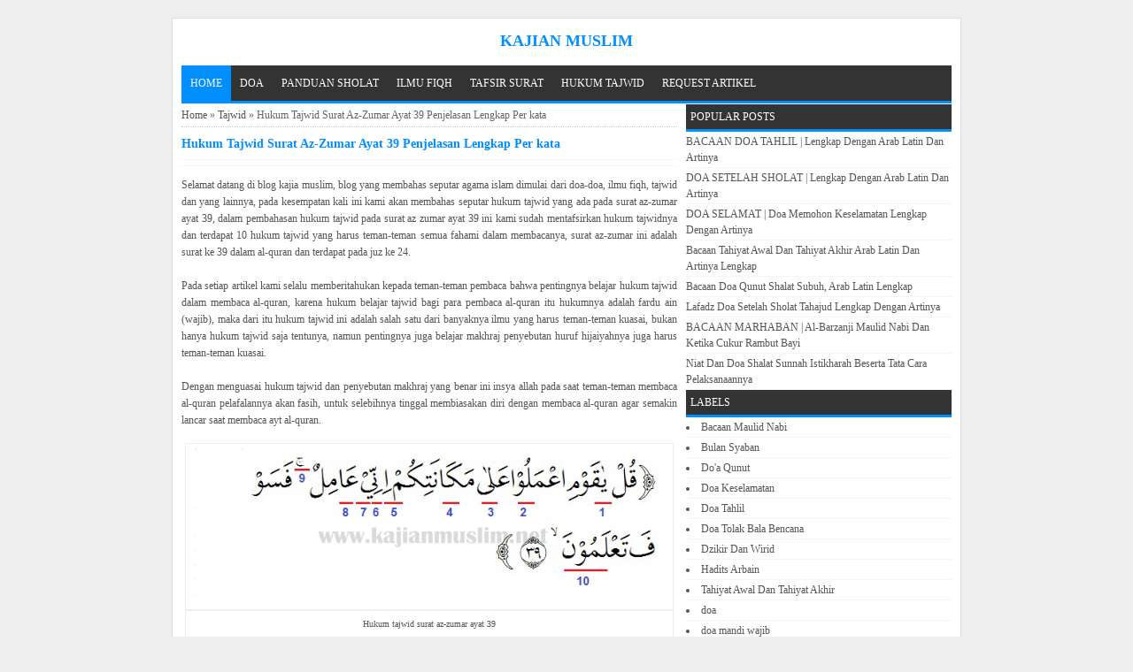

--- FILE ---
content_type: text/html; charset=UTF-8
request_url: https://www.kajianmuslim.net/2019/07/hukum-tajwid-surat-az-zumar-ayat-39-penjelasan-lengkap-per-kata.html
body_size: 13494
content:
<!DOCTYPE html>
<HTML>
<head>
<link href='https://www.blogger.com/static/v1/widgets/2944754296-widget_css_bundle.css' rel='stylesheet' type='text/css'/>
<!-- Global site tag (gtag.js) - Google Analytics -->
<script async='async' src='https://www.googletagmanager.com/gtag/js?id=UA-73118030-1'></script>
<script>
  window.dataLayer = window.dataLayer || [];
  function gtag(){dataLayer.push(arguments);}
  gtag('js', new Date());

  gtag('config', 'UA-73118030-1');
</script>
<script async='async' nonce='nhVspAIPkSe-coH3glQ6kQ' src='https://fundingchoicesmessages.google.com/i/pub-8284345265969801?ers=1'></script><script nonce='nhVspAIPkSe-coH3glQ6kQ'>(function() {function signalGooglefcPresent() {if (!window.frames['googlefcPresent']) {if (document.body) {const iframe = document.createElement('iframe'); iframe.style = 'width: 0; height: 0; border: none; z-index: -1000; left: -1000px; top: -1000px;'; iframe.style.display = 'none'; iframe.name = 'googlefcPresent'; document.body.appendChild(iframe);} else {setTimeout(signalGooglefcPresent, 0);}}}signalGooglefcPresent();})();</script>
<!-- <meta content='q3yP_7SC7zBadQltRnE0KeRcfqzj7frhdUaeXghXrek' name='google-site-verification'/> -->
<link href='https://www.kajianmuslim.net/2019/07/hukum-tajwid-surat-az-zumar-ayat-39-penjelasan-lengkap-per-kata.html' rel='canonical'/>
<meta content='text/html; charset=UTF-8' http-equiv='Content-Type'/>
<meta content='blogger' name='generator'/>
<link href='https://www.kajianmuslim.net/favicon.ico' rel='icon' type='image/x-icon'/>
<link href='https://www.kajianmuslim.net/2019/07/hukum-tajwid-surat-az-zumar-ayat-39-penjelasan-lengkap-per-kata.html' rel='canonical'/>
<link rel="alternate" type="application/atom+xml" title="Kajian Muslim - Atom" href="https://www.kajianmuslim.net/feeds/posts/default" />
<link rel="alternate" type="application/rss+xml" title="Kajian Muslim - RSS" href="https://www.kajianmuslim.net/feeds/posts/default?alt=rss" />
<link rel="service.post" type="application/atom+xml" title="Kajian Muslim - Atom" href="https://www.blogger.com/feeds/4837905936681215561/posts/default" />

<link rel="alternate" type="application/atom+xml" title="Kajian Muslim - Atom" href="https://www.kajianmuslim.net/feeds/2853866600105161128/comments/default" />
<!--Can't find substitution for tag [blog.ieCssRetrofitLinks]-->
<link href='https://blogger.googleusercontent.com/img/b/R29vZ2xl/AVvXsEg_YgwJ7Kxv651G-ex7qeghH3XfdT8UzPMEkF6b_2XPydsB9kZ-FN_tr56M0_Vy5g5kSlblOPXGbpod6rZgS8d568d1TbpQa5MaJdA_maQwmD-CRAm9DKf8xUAYoNzTFMTmyyUDc_xvSJ4/s1600/Hukum-Tajwid-Surat-Az-Zumar-Ayat-39-Penjelasan-Lengkap-Per-kata.jpg' rel='image_src'/>
<meta content='Pembahasan Hukum Tajwid Surat Az-Zumar Ayat 39 Penjelasan Lengkap Per kata, pelajari dengan perlahan agar mudah untuk di mengerti.' name='description'/>
<meta content='https://www.kajianmuslim.net/2019/07/hukum-tajwid-surat-az-zumar-ayat-39-penjelasan-lengkap-per-kata.html' property='og:url'/>
<meta content='Hukum Tajwid Surat Az-Zumar Ayat 39 Penjelasan Lengkap Per kata' property='og:title'/>
<meta content='Pembahasan Hukum Tajwid Surat Az-Zumar Ayat 39 Penjelasan Lengkap Per kata, pelajari dengan perlahan agar mudah untuk di mengerti.' property='og:description'/>
<meta content='https://blogger.googleusercontent.com/img/b/R29vZ2xl/AVvXsEg_YgwJ7Kxv651G-ex7qeghH3XfdT8UzPMEkF6b_2XPydsB9kZ-FN_tr56M0_Vy5g5kSlblOPXGbpod6rZgS8d568d1TbpQa5MaJdA_maQwmD-CRAm9DKf8xUAYoNzTFMTmyyUDc_xvSJ4/w1200-h630-p-k-no-nu/Hukum-Tajwid-Surat-Az-Zumar-Ayat-39-Penjelasan-Lengkap-Per-kata.jpg' property='og:image'/>
<title>Hukum Tajwid Surat Az-Zumar Ayat 39 Penjelasan Lengkap Per kata</title>
<meta content='Hukum Tajwid Surat Az-Zumar Ayat 39 Penjelasan Lengkap Per kata , Kajian Muslim , Kajian Muslim: Hukum Tajwid Surat Az-Zumar Ayat 39 Penjelasan Lengkap Per kata' name='keywords'/>
<meta content='Hukum Tajwid Surat Az-Zumar Ayat 39 Penjelasan Lengkap Per kata' name='subject'/>
<meta content='Hukum Tajwid Surat Az-Zumar Ayat 39 Penjelasan Lengkap Per kata' name='abstract'/>
<meta content='width=device-width, initial-scale=1' name='viewport'/>
<meta content='indonesian' name='language'/>
<meta content='id' name='geo.country'/>
<meta content='indonesia' name='geo.placename'/>
<meta content='RIDWAN' name='author'/>
<meta content='index,follow' name='robots'/>
<meta content='2 days' name='revisit-after'/>
<meta content='2 days' name='revisit'/>
<meta content='never' name='expires'/>
<meta content='always' name='revisit'/>
<meta content='global' name='distribution'/>
<meta content='blogger' name='generator'/>
<meta content='general' name='rating'/>
<meta content='true' name='MSSmartTagsPreventParsing'/>
<meta content='text/html; charset=UTF-8' http-equiv='Content-Type'/>
<meta content='index, follow' name='googlebot'/>
<meta content='follow, all' name='Googlebot-Image'/>
<meta content='follow, all' name='msnbot'/>
<meta content='follow, all' name='Slurp'/>
<meta content='follow, all' name='ZyBorg'/>
<meta content='follow, all' name='Scooter'/>
<meta content='all' name='spiders'/>
<meta content='all' name='WEBCRAWLERS'/>
<meta content='aeiwi, alexa, alltheWeb, altavista, aol netfind, anzwers, canada, directhit, euroseek, excite, overture, go, google, hotbot. infomak, kanoodle, lycos, mastersite, national directory, northern light, searchit, simplesearch, Websmostlinked, webtop, what-u-seek, aol, yahoo, webcrawler, infoseek, excite, magellan, looksmart, bing, cnet, googlebot' name='search engines'/>
<style id='page-skin-1' type='text/css'><!--
/*
-----------------------------------------------
Name     :  Speed Up Standard Versi 2.1 (Premium)
Designer :  Bamz
URL      :  bamz.co.id
Release  :  November 2014
----------------------------------------------- */
/* Variable definitions
====================
<Variable name="keycolor" description="Main Color" type="color" default="#117AC9"/>
<Group description="&#10082; SPEED UP" selector="body">
<Variable name="body.background.color" description="Background" type="color" default="#eeeeee"/>
</Group>
<Group description="&#10003; Atur Teks" selector="#wrapper-speedup">
<Variable name="body.font" description="Pilih Huruf Sesuai Selera Anda" type="font"
default="normal normal 12px Verdana, Geneva"/>
</Group>
<Group description="&#10003; Pilihan Warna" selector="#wrapper-speedup">
<Variable name="pilihan.warna" description="Pilih Warna Sesuai Selera Anda" type="color" default="#008FFF"/>
</Group>
<Variable name="body.background" description="Body Background" type="background"
color="#eeeeee" default="$(color) none repeat scroll top left"/>
<Variable name="body.background.override" description="Body Background Override" type="string" default=""/>
*/
/* KONTEN
----------------------------------------------- */
body#layout .section h4, body#layout div.layout-widget-description, body#layout #menunavigasi, body#layout #search-box-speedup {display:none;}
body{
font: normal normal 12px Verdana, Geneva;
color: #555;
margin: 0;
background: #eeeeee none repeat scroll top left;
}
a:link, a:visited {color: #555;text-decoration:none;}
a:hover{color: #008FFF;}
a img { border-width:0; }
#wrapper-speedup{
width: 870px;
margin: 0 auto;
background: #fff;
margin-top: 20px;
border: 1px solid #ddd;
padding: 10px;
}
/* -- MAIN SET -- */
#main-wrapper-speedup {
width: 570px;
float: left;
padding: 0;
word-wrap: break-word;
overflow: hidden;
}
#main {
padding: 0 10px 0 0;
}
.clear {clear: both;}
.post-thumbnail {
float:left;
margin:0px 10px 0px 0px;
}
.date-header {display: none;}
.post h1 {
font-size: 120%;
color: #008FFF;
}
.post h2 {
font-size: 115%;
}
.post h2 a:link,.post h2 a:visited{
color: #008FFF;
}
.post h2 a:hover{}
.post-body {
margin: 0;
line-height: 1.6em;
text-align:justify
}
.post-body img {
max-width:100%;
height:auto;
}
.post-body img, .post-body table.tr-caption-container {
max-width:100%;
height:auto;
}
.post-body .separator img {
max-width:92%;
height:auto;
}
.post-body a{
color: #008FFF;
}
.post-body h1{
font-size: 130%;
}
.post-body h2{
font-size: 125%;
}
.post-body h3{
font-size: 120%;
}
.post-body h4{
font-size: 115%;
}
.post-body h5{
font-size: 110%;
}
.post-body h6{
font-size: 105%;
}
.post-body h1, .post-body h2, .post-body h3, .post-body h4, .post-body h5, .post-body h6{
margin: 15px 0;
color: #008FFF;
}
.post blockquote{
margin: 10px;
padding: 10px;
border: 1px solid #008FFF;
border-left: 10px solid #008FFF;
border-right: 10px solid #008FFF;
}
.section {
margin: 0;
}
.post table{width:100%;text-align:left}
.post tr{width:100%}
.post td{
border:1px solid #eee;
padding:5px 10px;
}
.post th{
padding: 5px 10px;
background: whitesmoke;
border: 1px solid #eee;
text-transform: uppercase;
}
.post-timestamp {
margin-left: 0;
}
/* -- SIDEBAR -- */
#sidebar-wrapper-speedup {
width: 300px;
float: right;
word-wrap: break-word;
overflow: hidden;
}
#sidebar-wrapper-speedup h2, #sidebar-wrapper-speedup h3, #sidebar-wrapper-speedup h4 {
margin: 0;
text-transform: uppercase;
font-size: 100%;
border-bottom: 3px solid #008FFF;
padding: 5px;
background: #333;
color: #fff;
font-weight: normal;
}
.widget-content {
margin: 0;
overflow: hidden;
}
.sidebar {
line-height: 1.5em;
}
.sidebar ul{
padding: 0;
margin: 0;
}
.BlogArchive #ArchiveList ul li {
text-indent: 0 !important;
}
.sidebar ul li {
list-style-position: inside;
margin: 0;
padding: 2px 0 !important;
border-bottom: 1px dotted #eee;
}
.PopularPosts .item-title a {font-weight:bold;}
.PopularPosts .item-snippet {
font-size: 90%;
color: #555;
max-height: 40px;
overflow: hidden;
}
.PopularPosts .widget-content ul li {
list-style-type: none;
overflow: hidden;
list-style-position: inherit;
}
/* LABEL */
.label-size-1,.label-size-2,.label-size-3,.label-size-4,.label-size-5 {
font-size:100%;
filter:alpha(100);
opacity:10
}
.cloud-label-widget-content{
text-align:left
}
.label-size{
display:block;
float:left;
border:1px solid #ccc;
margin:2px 1px;
}
.label-size a,.label-size span{
display:inline-block;
padding:5px 8px;
}
.label-size:hover{
background:#eee;
}
.label-count{
white-space:nowrap;
padding-right:6px;
margin-left:-3px;
}
.label-size{line-height:1.2
}
/* -- IKLAN -- */
.widget-iklanresponsive {
margin: 5px 0;
}
/* -- BREADCRUMBS -- */
.breadcrumbs {
padding: 5px 0;
color: #666;
border-bottom: 1px dotted #ccc;
}
/* -- FOOTER -- */
#footer-speedup {
margin: 0 auto;
width: 890px;
}
#footerspeedup {
font-size: 90%;
margin: 0 auto;
padding: 5px 0;
}
.feed-links { clear: both; display:none;}
.jump-link {display:none;}
/* -- FB G+ TWT -- */
.article-share-speedup {
width: 100%;
display: block;
overflow: hidden;
}
.article-share-fb-cont, .article-share-other-cont {
float: left;
width: 114px;
padding: 5px;
height: 41px;
}
.article-share-tw-cont, .article-share-other-cont, .article-share-like-cont {
float: left;
width: 114px;
height: 41px;
padding: 5px;
}
.article-share-fb, .article-share-tw, .article-share-gp, .article-share-li, .article-share-pi {
float: left;
display: block;
background: url('https://blogger.googleusercontent.com/img/b/R29vZ2xl/AVvXsEj316OSQLpsmpAo26TW70N-hOf2mWmZakw-cFQN1-MCuVa8u9m8A3d6CCymIlAzgpMErVKi7RSbYClFjsmvkyjjNVICpLovb-efDoXncj9NQS6XWL8zXMqSww-gD5R7dtySIJZEzxjzhx4/s1600/share.png') no-repeat;
width: 42px;
height: 41px;
margin-right: 3px;
}
.article-share-fb-label {
color: #2d609b;
}
.article-share-fb-label, .article-share-tw-label, .article-share-gp-label {
float: left;
width: 58px;
height: inherit;
font-size: 12px;
font-family: 'Open Sans Bold', Arial, sans-serif;
line-height: 14px;
margin: 5px 0 0 4px;
}
.article-share-tw {
background-position: 0 -43px;
}
.article-share-tw-label {
color: #00c3f3;
}
.article-share-gp {
background-position: 0 -86px;
}
.article-share-gp-label {
color: #f00;
}
/* PAGE NAVIGASI */
#blog-pager{clear:both;margin:10px auto;padding: 10px 0;text-align: left;}
.blog-pager {background: none;}
.displaypageNum a,.showpage a,.pagecurrent{font-size: 14px;padding: 3px 6px;margin-right:5px;border: 1px solid #ddd;}
.displaypageNum a:hover,.showpage a:hover, .pagecurrent{background:#008FFF;text-decoration:none;color: #fff;}
#blog-pager .pagecurrent{font-weight:bold;color: #fff;background:#008FFF;}
.showpageOf{display:none!important}
#blog-pager .pages{border:none;}
/* -- COMMENTS -- */
.comments h4 {
padding: 5px;
}
#comments {
}
.comment-link { margin-left:.6em; }
.comments .comment .comment-actions a {
padding-right: 5px;
padding-top: 5px;
color: #65BDDF;
}
.comments .comments-content .datetime {
display: none;
}
.comments .comments-content .comment {
margin-bottom: 0;
padding-bottom: 0;
}
.comments .comments-content .icon.blog-author {
background: url(https://blogger.googleusercontent.com/img/b/R29vZ2xl/AVvXsEiLZNE69wgYapPen8BFMXF55RS8IFRwIBe3_JAvyiEH2lqOWBgPeSzIwXtVLXoTDICSmektKBVSjFS4aI32TSEdI_PHOqF7L0MPnTQnLiDSHTMzv-UEeaQ7Semtl4bZMtBlMxN-Te1G1O4h/s1600/admincomments.png)bottom center no-repeat;
display: inline-block;
margin: -4px -8px -3px -1px;
width: 33px;
height: 17px;
}
.comments .comments-content .comment-content {
text-align: justify;
line-height: 1.5;
}
/* -- ARTIKEL TERKAIT -- */
.terkait-speedup {
text-align: left;
margin-top: 10px;
}
.terkait-speedup h2 {
font-size: 100%;
font-weight: bold;
margin: 0 0 5px;
background: whitesmoke;
padding: 5px;
border: 1px solid #ddd;
}
.terkait-speedup h2 a:link, .terkait-speedup h2 a:visited {
color: #555;
}
.terkait-speedup ul a {
color: #008FFF;
font-weight: bold;
font-family: arial;
}
.terkait-speedup a:hover {
text-decoration: underline;
}
/* -- KEPALA -- */
.kepala-speedup {
padding: 5px;
text-align: center;
}
.kepala-speedup .title {
color: #008FFF;
font-size: 150%;
text-transform: uppercase;
margin: 0;
}
.kepala-speedup .title a {
color: #008FFF;
}
/* -- INFO -- */
.infoartikel {
display: block;
padding: 3px 0;
border-top: 1px dotted #eee;
border-bottom: 1px dotted #eee;
overflow: hidden;
margin: 5px 0;
}
/* MENU NAVIGATION */
#menunavigasi {
color: #FFF;
height: 40px;
text-transform: uppercase;
border-bottom: 3px solid #008FFF;
background: #333;
}
#menunavigasi ul#menu {
margin: 0;
padding: 0;
height: 40px;
}
#menunavigasi li {
margin: 0;
padding: 0;
float: left;
display: inline;
list-style: none;
position: relative;
}
#menunavigasi li > a {
display: block;
padding: 0 10px;
line-height: 40px;
text-decoration: none;
color: #fff;
}
#menunavigasi li li > a {
display:block;
padding:0 10px;
margin:0 0;
line-height:40px;
text-decoration:none;
color: #ffffff;
}
#menunavigasi li:hover > a, #menunavigasi a:hover {
background: #008FFF;
-webkit-transition: all .5s ease-in-out;
-moz-transition: all .5s ease-in-out;
-ms-transition: all .5s ease-in-out;
-o-transition: all .5s ease-in-out;
transition: all .5s ease-in-out;
}
#menunavigasi li ul {
background:#333;
margin:0 0;
width:150px;
height:auto;
position:absolute;
left:0px;
z-index:10;
display:none;
padding: 0;
}
#menunavigasi li li {
display:block;
float:none;
}
#menunavigasi li:hover > ul {
display:block;
}
#menunavigasi li ul ul {
left:100%;
top:0px;
}
.tinynav {
display: none;
padding: 10px;
height: 40px;
border: none;
background: #333;
font-weight: bold;
width: 98%;
margin: 0 1%;
color: #fff;
}
.tinynav option {
padding:0 5px;
}
.current {
background: #008FFF;
}
/* -- SEARCH -- */
#search-box-speedup{
position: relative;
border: 1px solid #ddd;
margin: 5px auto;
}
#search-form-speedup{
height: 30px;
background: #fff;
overflow: hidden;
}
#search-text-speedup{
color: #ccc;
border-width: 0;
}
#search-box-speedup input[type="text"]{
width: 100%;
padding: 7px 0 7px 7px;
outline: none;
}
#search-button{
position: absolute;
top: 0;
right: 0;
height: 30px;
margin: 0;
text-align: center;
line-height: 0;
border-width: 0;
background: whitesmoke;
cursor: pointer;
font-size: 12px;
font-weight: bold
}
/* -- Berlangganan -- */
#berlangganan {
position: relative;
border: 1px solid #ddd;
margin: 5px auto;
}
#berlangganan-form {
height: 30px;
-moz-border-radius: 3px;
-khtml-border-radius: 3px;
-webkit-border-radius: 3px;
border-radius: 3px;
background: #fff;
overflow: hidden;
}
#berlangganan-text{
color: #ccc;
border-width: 0;
}
#berlangganan input[type="text"]{
width: 100%;
padding: 7px 0 7px 7px;
outline: none;
}
#berlangganan-button{
position: absolute;
top: 0;
right: 0;
height: 30px;
margin: 0;
text-align: center;
line-height: 0;
border-width: 0;
background: whitesmoke;
cursor: pointer;
font-size: 12px;
font-weight: bold
}
/* -- optimasitag -- */
#optimasitag {
position: relative;
margin: 10px auto;
}
#related_posts {}
#related_posts h2{border-top:1px solid #F4F3F3;border-bottom:1px solid #F4F3F3;color:#222;font-size:13px;color:#222;text-shadow:white 1px 1px 1px;letter-spacing:0;line-height:20px;background:#C4C4C4;margin:0 0 5px;padding:5px 10px}
#relpost_img_sum{line-height:16px;margin:0;padding:0}
#relpost_img_sum:hover{background:none}
#relpost_img_sum ul{list-style-type:none;margin:0;padding:0}
#relpost_img_sum li{
list-style-type: none;
padding: 5px;
border: 1px solid #eee;
margin: 5px 0;
overflow: hidden;}
#relpost_img_sum .news-title{}
#relpost_img_sum .news-text{display:block;text-align:left;font-weight:400;text-transform:none;}
#relpost_img_sum img{
float: left;
margin-right: 10px;
display: block;
width: 72px;
height: 72px;
}
/* -- RESPONSIVE -- */
@media only screen and (max-width:768px){
#wrapper-speedup {width: 100%;margin-top:0;}
#footerspeedup {margin-bottom:0;}
#footer-speedup {width: 100%;}
img,video,object {max-width: 100%;}
.PopularPosts .item-snippet {font-size: 100%;}
.sidebar {padding: 0 10px;}
#search-box-speedup {margin: 5px 10px;}
#sidebar-wrapper-speedup{width:100%;}
#main-wrapper-speedup{width:100%;}
#wrapper-speedup {padding: 0;}
#main {padding: 0 10px;}
#main-wrapper-speedup, #wrapper-speedup {border: none;}
.tinynav {display: inline-block;}
#menu {display:none;}
}
@media screen and (max-width:600px){
.status-msg-border{width:97%}
}
@media screen and (max-width:480px){
.comments .comments-content .user{line-height:2.8em;}
#menunavigasi ul#menu {margin:0px 0px 0px 10px;}
}
@media screen and (max-width:380px){
.comments {display:none}
}
@media screen and (max-width:320px){
.terkait-speedup ul {padding: 0;list-style-type: none;}
.post blockquote {margin:5px;}
}
#iklanlinkatas
{
min-height: 1px;
width: 100%;
}

--></style>
<style type='text/css'>
.status-msg-wrap {
display: none;
}
</style>
<!--RELATED POST THUMBNAIL START-->
<script type='text/javascript'>//<![CDATA[
var relnojudul = 0;
var relmaxtampil = 5;
var numchars = 170;
var morelink = "";
eval(function(p,a,c,k,e,r){e=function(c){return(c<a?'':e(parseInt(c/a)))+((c=c%a)>35?String.fromCharCode(c+29):c.toString(36))};if(!''.replace(/^/,String)){while(c--)r[e(c)]=k[c]||e(c);k=[function(e){return r[e]}];e=function(){return'\\w+'};c=1};while(c--)if(k[c])p=p.replace(new RegExp('\\b'+e(c)+'\\b','g'),k[c]);return p}('2 4=f g();2 5=f g();2 9=f g();2 b=f g();s K(L,M){2 7=L.19("<");l(2 i=0;i<7.3;i++){8(7[i].N(">")!=-1){7[i]=7[i].O(7[i].N(">")+1,7[i].3)}}7=7.1a("");7=7.O(0,M-1);y 7}s 1b(z){l(2 i=0;i<z.P.6.3;i++){2 6=z.P.6[i];4[n]=6.A.$t;u="";8("Q"B 6){u=6.Q.$t}C 8("R"B 6){u=6.R.$t}9[n]=K(u,1c);8("S$T"B 6){D=6.S$T.1d}C{D="1e://1f.1g.1h/1i/1j/1k/1l/d/1m.1n"}b[n]=D;l(2 k=0;k<6.E.3;k++){8(6.E[k].U==\'1o\'){5[n]=6.E[k].v;F}}n++}}s V(a,e){l(2 j=0;j<a.3;j++)8(a[j]==e)y 1p;y 1q}s 1r(){2 m=f g(0);2 o=f g(0);2 p=f g(0);2 q=f g(0);l(2 i=0;i<5.3;i++){8(!V(m,5[i])){m.3+=1;m[m.3-1]=5[i];o.3+=1;o[o.3-1]=4[i];p.3+=1;p[p.3-1]=9[i];q.3+=1;q[q.3-1]=b[i]}}4=o;5=m;9=p;b=q;l(2 i=0;i<4.3;i++){2 c=w.W((4.3-1)*w.X());2 Y=4[i];2 Z=5[i];2 10=9[i];2 11=b[i];4[i]=4[c];5[i]=5[c];9[i]=9[c];b[i]=b[c];4[c]=Y;5[c]=Z;9[c]=10;b[c]=11}2 x=0;2 r=w.W((4.3-1)*w.X());2 12=r;2 h;2 13=14.1s;1t(x<15){8(5[r]!=13){h="<16 G=\'H-A 1u\'>";h+="<a v=\'"+5[r]+"\' U=\'1v\'  I=\'J\' A=\'"+4[r]+"\'><1w 1x=\'"+b[r]+"\' /></a>";h+="<a v=\'"+5[r]+"\' I=\'J\'>"+4[r]+"</a>";h+="<17 G=\'H-18\'>"+9[r]+" ... <17 G=\'H-18\'>";h+="</16>";14.1z(h);x++;8(x==15){F}}8(r<4.3-1){r++}C{r=0}8(r==12){F}}}',62,98,'||var|length|reljudul|relurls|entry|cuplik|if|relcuplikan||relgambar|informasi|||new|Array|relhasil||||for|tmp|relnojudul|tmp2|tmp3|tmp4||function||postcontent|href|Math|rangkumanPosts|return|json|title|in|else|postimg|link|break|class|news|target|_top|saringtags|suchas|panjang|indexOf|substring|feed|content|summary|media|thumbnail|rel|contains|floor|random|tempJudul|tempUrls|tempCuplikan|tempGambar|rini|dirURL|document|relmaxtampil|li|span|text|split|join|relpostimgcuplik|numchars|url|https|lh3|ggpht|com|_xcD4JK_dIjU|SnamIh0KTCI|AAAAAAAADMA|hLjqmEbdtkw|noimagethumb|gif|alternate|true|false|artikelterkait|URL|while|clearfix|nofollow|img|src|morelink|write'.split('|'),0,{}))
//]]></script>
<!--RELATED POST THUMBNAIL END-->
<script src='//ajax.googleapis.com/ajax/libs/jquery/1.7.1/jquery.min.js'></script>
<script>
//<![CDATA[
(function(a,k,g){a.fn.tinyNav=function(l){var c=a.extend({active:"selected",header:"",indent:"- ",label:""},l);return this.each(function(){g++;var h=a(this),b="tinynav"+g,f=".l_"+b,e=a("<select/>").attr("id",b).addClass("tinynav "+b);if(h.is("ul,ol")){""!==c.header&&e.append(a("<option/>").text(c.header));var d="";h.addClass("l_"+b).find("a").each(function(){d+='<option value="'+a(this).attr("href")+'">';var b;for(b=0;b<a(this).parents("ul, ol").length-1;b++)d+=c.indent;d+=a(this).text()+"</option>"});
e.append(d);c.header||e.find(":eq("+a(f+" li").index(a(f+" li."+c.active))+")").attr("selected",!0);e.change(function(){k.location.href=a(this).val()});a(f).after(e);c.label&&e.before(a("<label/>").attr("for",b).addClass("tinynav_label "+b+"_label").append(c.label))}})}})(jQuery,this,0);
//]]>
</script>
<script>
// TinyNav.js
$(function () {
  $('#menu').tinyNav();
});
</script>
<link href='https://www.blogger.com/dyn-css/authorization.css?targetBlogID=4837905936681215561&amp;zx=d049e092-3ad2-49e2-a615-7a40403dc5d8' media='none' onload='if(media!=&#39;all&#39;)media=&#39;all&#39;' rel='stylesheet'/><noscript><link href='https://www.blogger.com/dyn-css/authorization.css?targetBlogID=4837905936681215561&amp;zx=d049e092-3ad2-49e2-a615-7a40403dc5d8' rel='stylesheet'/></noscript>
<meta name='google-adsense-platform-account' content='ca-host-pub-1556223355139109'/>
<meta name='google-adsense-platform-domain' content='blogspot.com'/>

<!-- data-ad-client=ca-pub-6339220794482355 -->

</head>
<!-- <body><div></div> -->
<body class='loading'>
<div>
<div id='wrapper-speedup'>
<div class='kepala-speedup'>
<div class='section' id='kepala-speedup'><div class='widget Header' data-version='1' id='Header1'>
<div id='header-inner'>
<div class='titlewrapper'>
<b class='title'>
<a href='https://www.kajianmuslim.net/'>Kajian Muslim</a>
</b>
</div>
<div class='descriptionwrapper'>
<p class='description'><span>
</span></p>
</div>
</div>
</div></div>
</div>
<!-- Menu start -->
<nav id='menunavigasi'>
<ul id='menu'>
<li class='current'><a href='https://www.kajianmuslim.net/' style='color: #fff;'>Home</a></li>
<li><a href='https://www.kajianmuslim.net/search/label/doa'>DOA</a></li>
<li><a href='https://www.kajianmuslim.net/search/label/Panduan%20Sholat'>PANDUAN SHOLAT</a></li>
<li><a href='https://www.kajianmuslim.net/search/label/fiqh'>ILMU FIQH</a></li>
<li><a href='https://www.kajianmuslim.net/search/label/Tafsir%20Surat'>TAFSIR SURAT</a></li>
<li><a href='https://www.kajianmuslim.net/search/label/Tajwid'>HUKUM TAJWID</a></li>
<li><a href='https://www.kajianmuslim.net/p/request-article.html'>REQUEST ARTIKEL</a></li>
</ul>
</nav>
<div id='iklanlinkatas'>
</div>
<div id='content-wrapper-speedup'>
<div id='main-wrapper-speedup'>
<div class='main section' id='main'><div class='widget Blog' data-version='1' id='Blog1'>
<div class='breadcrumbs' xmlns:v='http://rdf.data-vocabulary.org/#'>
<span class='breadhome' typeof='v:Breadcrumb'><a href='https://www.kajianmuslim.net/' property='v:title' rel='v:url'>Home</a> &#187; </span>
<span class='breadlabel' typeof='v:Breadcrumb'><a href='https://www.kajianmuslim.net/search/label/Tajwid' property='v:title' rel='v:url'>Tajwid</a> &#187; </span>
<span class='breadlabel'>Hukum Tajwid Surat Az-Zumar Ayat 39 Penjelasan Lengkap Per kata</span>
</div>
<div class='blog-posts hfeed'>
<!--Can't find substitution for tag [defaultAdStart]-->

          <div class="date-outer">
        

          <div class="date-posts">
        
<div class='post-outer'>
<div class='post hentry'>
<a name='2853866600105161128'></a>
<H1 class='post-title entry-title'>
<a title='Hukum Tajwid Surat Az-Zumar Ayat 39 Penjelasan Lengkap Per kata'>Hukum Tajwid Surat Az-Zumar Ayat 39 Penjelasan Lengkap Per kata</a>
</H1>
<div class='infoartikel'>
<span class='post-author vcard'>
</span>
<span class='post-timestamp'>
</span>
</div>
<div align='center' class='iklanatasartikel'>
<div id='M765350ScriptRootC1410523'></div>
<script async='async' src='https://jsc.mgid.com/k/a/kajianmuslim.net.1410523.js'></script>
</div>
<div class='post-body entry-content' id='post-body-2853866600105161128'>
<p>Selamat datang di blog kajia muslim, blog yang membahas seputar agama islam dimulai dari doa-doa, ilmu fiqh, tajwid dan yang lainnya, pada kesempatan kali ini kami akan membahas seputar hukum tajwid yang ada pada surat az-zumar ayat 39, dalam pembahasan hukum tajwid pada surat az zumar ayat 39 ini kami sudah mentafsirkan hukum tajwidnya dan terdapat 10 hukum tajwid yang harus teman-teman semua fahami dalam membacanya, surat az-zumar ini adalah surat ke 39 dalam al-quran dan terdapat pada juz ke 24.<br />
<br />
Pada setiap artikel kami selalu memberitahukan kepada teman-teman pembaca bahwa pentingnya belajar hukum tajwid dalam membaca al-quran, karena hukum belajar tajwid bagi para pembaca al-quran itu hukumnya adalah fardu ain (wajib), maka dari itu hukum tajwid ini adalah salah satu dari banyaknya ilmu yang harus teman-teman kuasai, bukan hanya hukum tajwid saja tentunya, namun pentingnya juga belajar makhraj penyebutan huruf hijaiyahnya juga harus teman-teman kuasai.<br />
<br />
Dengan menguasai hukum tajwid dan penyebutan makhraj yang benar ini insya allah pada saat teman-teman membaca al-quran pelafalannya akan fasih, untuk selebihnya tinggal membiasakan diri dengan membaca al-quran agar semakin lancar saat membaca ayt al-quran.<br />
<table align="center" cellpadding="0" cellspacing="0" class="tr-caption-container" style="margin-left: auto; margin-right: auto; text-align: center;"><tbody>
<tr><td style="text-align: center;"><img alt="Hukum Tajwid Surat Az-Zumar Ayat 39 Penjelasan Lengkap Per kata" border="0" data-original-height="210" data-original-width="649" src="https://blogger.googleusercontent.com/img/b/R29vZ2xl/AVvXsEg_YgwJ7Kxv651G-ex7qeghH3XfdT8UzPMEkF6b_2XPydsB9kZ-FN_tr56M0_Vy5g5kSlblOPXGbpod6rZgS8d568d1TbpQa5MaJdA_maQwmD-CRAm9DKf8xUAYoNzTFMTmyyUDc_xvSJ4/s1600/Hukum-Tajwid-Surat-Az-Zumar-Ayat-39-Penjelasan-Lengkap-Per-kata.jpg" style="margin-left: auto; margin-right: auto;" title="Hukum Tajwid Surat Az-Zumar Ayat 39 Penjelasan Lengkap Per kata" /></td></tr>
<tr><td class="tr-caption" style="text-align: center;">Hukum tajwid surat az-zumar ayat 39</td></tr>
</tbody></table>
<br />
<blockquote class="tr_bq">
<b>ARTINYA:</b></blockquote>
<blockquote class="tr_bq">
KATAKANLAH (MUHAMMAD), "wAHAI KAUMKU! bERBUATLAH MENURUT KEDUDUKANMU, AKUPUN BERBUAT (DEMIKIAN). KELAK KAU AKAN MENGETAHUI,</blockquote>
<blockquote class="tr_bq">
<b>HUKUM TAJWID SURAT AZ_ZUMAR AYAT 39</b></blockquote>
1. Mad thabi'i (mad asli)<br />
Yaitu huruf ya mati bertemu dengan alif yang dibuang, baris vertikal diatas itu menunjukan adanya alif yang dibuang, cara membacanya dibaca panjang 2 harakat.<br />
<br />
2. Mad thabi'i (mad asli)<br />
Yaitu wau mati sebelumnya ada huruf yang berbaris dhamah, cara membacanya dibaca panjangnya 2 harakat.<br />
<br />
3. Mad thabi'i (mad asli)<br />
Yaitu huruf lam mati bertemu dengan alif yang dibuang, baris vertikal diatas itu menunjukan adanya alif yang dibuang, cara membacanya dibaca panjang 2 harakat.<br />
<br />
4. Mad thabi'i (mad asli)<br />
Yaitu alif mati sebelumnya ada huruf yang berbaris fatah, cara bacanya dibaca panjangnya 2 harakat.<br />
<br />
5. Dibaca idzhar<br />
Yaitu huruf mim mati bertemu dengan huruf hamzah, cara membacanya suara mim mati dibaca dengan jelas.<br />
<br />
6. Idgham ma'al ghunah / idgham wajib ghunah / ghunah musadad<br />
Yaitu nun bertasydid cara bacanya ditahan serta dengung.<br />
<br />
7. Mad thabi'i (mad asli)<br />
Yaitu ya mati sebelumnya ada huruf yang berbaris kasrah, cara membacanya dibaca panjangnya 2 harakat.<br />
<br />
8. Mad thabi'i (mad asli)<br />
Yaitu alif mati sebelumnya ada huruf yang berbaris fatah, cara bacanya dibaca panjangnya 2 harakat.<br />
<br />
9. Tanda waqaf<br />
Waqaf jaiz, artinya boleh waqaf boleh washal (boleh berhenti boleh lanjut).<br />
<br />
10. Mad aridisukun<br />
Yaitu mad thabi'i berhadapan dengan satu huruf yang hidup yang berada di akhir kalimat, huruf yang di akhir kalimat itu mati jika di waqafkan, cara bacanya panjangnya 2 sampai 6 harkat.<br />
<div>
<br />
Nah teman-teman itulah hukum tajwid yang ada pada surat az zumar ayat 39, dan pembahasan hukum tajwid disini saya cukupkan, mohon maaf jika ada kata yang salah, oh ia jangan lupa pelajari juga hukum tajwid yang lainnya ya, sampai jumpa di artikel selanjutnya.</div>
</p>
<div style='clear: both;'></div>
</div>
<div align='center' class='iklanbawahartikel'>
<div id='M765350ScriptRootC1410523'></div>
<script async='async' src='https://jsc.mgid.com/k/a/kajianmuslim.net.1410523.js'></script>
</div>
<br/>
<br/>
<br/>
<br/>
<div align='center'>
<div id='M765350ScriptRootC1232924'></div>
<script async='async' src='https://jsc.mgid.com/k/a/kajianmuslim.net.1232924.js'></script>
</div>
<div class='article-share-speedup'>
<div class='article-share-fb-cont'>
<a class='article-share-fb' href='https://www.facebook.com/sharer.php?u=https://www.kajianmuslim.net/2019/07/hukum-tajwid-surat-az-zumar-ayat-39-penjelasan-lengkap-per-kata.html&title=Hukum Tajwid Surat Az-Zumar Ayat 39 Penjelasan Lengkap Per kata' rel='nofollow' target='_blank'></a>
<a class='article-share-fb-label' href='https://www.facebook.com/sharer.php?u=https://www.kajianmuslim.net/2019/07/hukum-tajwid-surat-az-zumar-ayat-39-penjelasan-lengkap-per-kata.html&title=Hukum Tajwid Surat Az-Zumar Ayat 39 Penjelasan Lengkap Per kata' rel='nofollow' target='_blank'> Share on Facebook</a>
</div>
<div class='article-share-tw-cont'>
<a class='article-share-tw' data-text='Hukum Tajwid Surat Az-Zumar Ayat 39 Penjelasan Lengkap Per kata' data-url='https://www.kajianmuslim.net/2019/07/hukum-tajwid-surat-az-zumar-ayat-39-penjelasan-lengkap-per-kata.html' href='https://twitter.com/share' rel='nofollow' target='_blank'></a>
<a class='article-share-tw-label' data-text='Hukum Tajwid Surat Az-Zumar Ayat 39 Penjelasan Lengkap Per kata' data-url='https://www.kajianmuslim.net/2019/07/hukum-tajwid-surat-az-zumar-ayat-39-penjelasan-lengkap-per-kata.html' href='https://twitter.com/share' rel='nofollow' target='_blank'>Share on Twitter</a>
</div>
</div>
<div id='berlangganan'>
<form action='https://feedburner.google.com/fb/a/mailverify' id='berlangganan-form' method='get' onsubmit='window.open(&#39;https://feedburner.google.com/fb/a/mailverify?uri=FEED-ID&#39;, &#39;popupwindow&#39;, &#39;scrollbars=yes,width=550,height=520&#39;);return true' target='popupwindow'>
<input name='uri' type='hidden' value='FEED-ID'/>
<input name='loc' type='hidden' value='en_US'/>
<input id='berlangganan-text' name='email' onblur='if (this.value == "") {this.value = "Enter your email to receive latest update..";}' onfocus='if (this.value == "Enter your email to receive latest update..") {this.value = ""}' type='text' value='Enter your email to receive latest update..'/>
<button id='berlangganan-button' type='submit'>SUBMIT</button>
</form>
</div>
<div id='optimasitag'>
<b>Tags</b> : <span class='post-labels'>
<a href='https://www.kajianmuslim.net/search/label/Tajwid' rel='tag' title='Tajwid'>Tajwid</a>
</span>
</div>
<div class='terkait-speedup'>
<h2>Related : <a href='https://www.kajianmuslim.net/2019/07/hukum-tajwid-surat-az-zumar-ayat-39-penjelasan-lengkap-per-kata.html' title='Hukum Tajwid Surat Az-Zumar Ayat 39 Penjelasan Lengkap Per kata'>Hukum Tajwid Surat Az-Zumar Ayat 39 Penjelasan Lengkap Per kata</a></h2>
<script src='/feeds/posts/default/-/Tajwid?alt=json-in-script&callback=relpostimgcuplik&max-results=50' type='text/javascript'></script>
<ul id='relpost_img_sum'>
<script type='text/javascript'>artikelterkait();</script>
</ul>
<script type='text/javascript'>
removeRelatedDuplicates();
printRelatedLabels();
</script>
</div>
</div>
<div class='comments' id='comments'>
<a name='comments'></a>
<div id='backlinks-container'>
<div id='Blog1_backlinks-container'>
</div>
</div>
</div>
</div>

        </div></div>
      
<!--Can't find substitution for tag [adEnd]-->
</div>
<div class='post-feeds'>
</div>
</div>
</div>
</div>
<div id='sidebar-wrapper-speedup'>
<!--<div id='search-box-speedup'> <form action='/search' id='search-form-speedup' method='get' target='_top'> <input id='search-text-speedup' name='q' onblur='if (this.value == &quot;&quot;) {this.value = &quot;Search..&quot;;}' onfocus='if (this.value == &quot;Search..&quot;) {this.value = &quot;&quot;}' type='text' value='Search..'/> <button id='search-button' type='submit'>GO</button> </form> </div>-->
<div class='sidebar section' id='sidebar'><div class='widget HTML' data-version='1' id='HTML1'>
<div class='widget-content'>
<!-- Histats.com  (div with counter) --><div id="histats_counter"></div>
<!-- Histats.com  START  (aync)-->
<script type="text/javascript">var _Hasync= _Hasync|| [];
_Hasync.push(['Histats.start', '1,3502436,4,3023,130,80,00010101']);
_Hasync.push(['Histats.fasi', '1']);
_Hasync.push(['Histats.track_hits', '']);
(function() {
var hs = document.createElement('script'); hs.type = 'text/javascript'; hs.async = true;
hs.src = ('//s10.histats.com/js15_as.js');
(document.getElementsByTagName('head')[0] || document.getElementsByTagName('body')[0]).appendChild(hs);
})();</script>
<noscript><a href="/" target="_blank"><img src="//sstatic1.histats.com/0.gif?3502436&amp;101" alt="site hit counter" border="0" /></a></noscript>
<!-- Histats.com  END  -->
</div>
<div class='clear'></div>
</div><div class='widget PopularPosts' data-version='1' id='PopularPosts1'>
<h3>Popular Posts</h3>
<div class='widget-content popular-posts'>
<ul>
<li>
<a href='https://www.kajianmuslim.net/2017/11/bacaan-doa-tahlil-lengkap-dengan-arab-latin-dan-artinya.html'>BACAAN DOA TAHLIL | Lengkap Dengan Arab Latin Dan Artinya</a>
</li>
<li>
<a href='https://www.kajianmuslim.net/2016/10/doa-sesudah-sholat-lengkap-dengan-arab-latin-dan-artinya.html'>DOA SETELAH SHOLAT | Lengkap Dengan Arab Latin Dan Artinya</a>
</li>
<li>
<a href='https://www.kajianmuslim.net/2016/10/doa-selamat-doa-memohon-keselamatan-lengkap-dengan-artinya.html'>DOA SELAMAT | Doa Memohon Keselamatan Lengkap Dengan Artinya</a>
</li>
<li>
<a href='https://www.kajianmuslim.net/2017/08/bacaan-tahiyat-awal-dan-tahiyat-akhir-arab-latin-dan-artinya-lengkap.html'>Bacaan Tahiyat Awal Dan Tahiyat Akhir Arab Latin Dan Artinya Lengkap</a>
</li>
<li>
<a href='https://www.kajianmuslim.net/2016/08/bacaan-doa-qunut-sholat-shubuh-lengkap-dengan-artinya.html'>Bacaan Doa Qunut Shalat Subuh, Arab Latin Lengkap</a>
</li>
<li>
<a href='https://www.kajianmuslim.net/2017/02/lafadz-doa-setelah-sholat-tahajjud-lengkap-dengan-artinya.html'>Lafadz Doa Setelah Sholat Tahajud Lengkap Dengan Artinya</a>
</li>
<li>
<a href='https://www.kajianmuslim.net/2018/03/bacaan-marhaban-al-barzanji-maulid-nabi-dan-ketika-cukur-rambut-bayi.html'>BACAAN MARHABAN | Al-Barzanji Maulid Nabi Dan Ketika Cukur Rambut Bayi</a>
</li>
<li>
<a href='https://www.kajianmuslim.net/2016/08/niat-dan-doa-shalat-sunnah-istikharah-beserta-tata-cara-pelaksanaannya.html'>Niat Dan Doa Shalat Sunnah Istikharah Beserta Tata Cara Pelaksanaannya</a>
</li>
</ul>
</div>
</div><div class='widget Label' data-version='1' id='Label1'>
<h3>Labels</h3>
<div class='widget-content list-label-widget-content'>
<ul>
<li>
<a dir='ltr' href='https://www.kajianmuslim.net/search/label/Bacaan%20Maulid%20Nabi'>Bacaan Maulid Nabi</a>
</li>
<li>
<a dir='ltr' href='https://www.kajianmuslim.net/search/label/Bulan%20Syaban'>Bulan Syaban</a>
</li>
<li>
<a dir='ltr' href='https://www.kajianmuslim.net/search/label/Do%27a%20Qunut'>Do&#39;a Qunut</a>
</li>
<li>
<a dir='ltr' href='https://www.kajianmuslim.net/search/label/Doa%20Keselamatan'>Doa Keselamatan</a>
</li>
<li>
<a dir='ltr' href='https://www.kajianmuslim.net/search/label/Doa%20Tahlil'>Doa Tahlil</a>
</li>
<li>
<a dir='ltr' href='https://www.kajianmuslim.net/search/label/Doa%20Tolak%20Bala%20Bencana'>Doa Tolak Bala Bencana</a>
</li>
<li>
<a dir='ltr' href='https://www.kajianmuslim.net/search/label/Dzikir%20Dan%20Wirid'>Dzikir Dan Wirid</a>
</li>
<li>
<a dir='ltr' href='https://www.kajianmuslim.net/search/label/Hadits%20Arbain'>Hadits Arbain</a>
</li>
<li>
<a dir='ltr' href='https://www.kajianmuslim.net/search/label/Tahiyat%20Awal%20Dan%20Tahiyat%20Akhir'>Tahiyat Awal Dan Tahiyat Akhir</a>
</li>
<li>
<a dir='ltr' href='https://www.kajianmuslim.net/search/label/doa'>doa</a>
</li>
<li>
<a dir='ltr' href='https://www.kajianmuslim.net/search/label/doa%20mandi%20wajib'>doa mandi wajib</a>
</li>
<li>
<a dir='ltr' href='https://www.kajianmuslim.net/search/label/doa%20sesudah%20sholat'>doa sesudah sholat</a>
</li>
<li>
<a dir='ltr' href='https://www.kajianmuslim.net/search/label/doa%20setelah%20sholat'>doa setelah sholat</a>
</li>
</ul>
</div>
</div>
</div>
</div>
<!-- Brand : Speed Up Designer : Bamz URL : www.blogbamz.com Release : November 2014 Email : info@bamz.co.id -->
</div>
<!-- end content-wrapper -->
<div class='clear'></div>
<div class='clear'></div>
</div>
<div id='footer-speedup'>
<div id='footerspeedup'>
<a href='https://www.kajianmuslim.net/p/about-us.html'>About</a> / <a href='https://www.kajianmuslim.net/p/sitemap_16.html'>Sitemap</a> / <a href='https://www.kajianmuslim.net/p/contac-us.html'>Contact</a> / <a href='https://www.kajianmuslim.net/p/pripacy-policy.html'>Privacy</a> / <a href='https://www.kajianmuslim.net/p/penolakan-untuk-ridwan-share-jika-anda.html'>Disclaimer</a>
<span style='float:right;'> Design by <a href='https://www.kajianmuslim.net/' target='_blank' title='Blogger Beginner Solution'>Kajian Muslim</a></span>
</div></div>
</div>

<script type="text/javascript" src="https://www.blogger.com/static/v1/widgets/3845888474-widgets.js"></script>
<script type='text/javascript'>
window['__wavt'] = 'AOuZoY7LYceetuYF9LDdj2qp054c9bV1DA:1768818960525';_WidgetManager._Init('//www.blogger.com/rearrange?blogID\x3d4837905936681215561','//www.kajianmuslim.net/2019/07/hukum-tajwid-surat-az-zumar-ayat-39-penjelasan-lengkap-per-kata.html','4837905936681215561');
_WidgetManager._SetDataContext([{'name': 'blog', 'data': {'blogId': '4837905936681215561', 'title': 'Kajian Muslim', 'url': 'https://www.kajianmuslim.net/2019/07/hukum-tajwid-surat-az-zumar-ayat-39-penjelasan-lengkap-per-kata.html', 'canonicalUrl': 'https://www.kajianmuslim.net/2019/07/hukum-tajwid-surat-az-zumar-ayat-39-penjelasan-lengkap-per-kata.html', 'homepageUrl': 'https://www.kajianmuslim.net/', 'searchUrl': 'https://www.kajianmuslim.net/search', 'canonicalHomepageUrl': 'https://www.kajianmuslim.net/', 'blogspotFaviconUrl': 'https://www.kajianmuslim.net/favicon.ico', 'bloggerUrl': 'https://www.blogger.com', 'hasCustomDomain': true, 'httpsEnabled': true, 'enabledCommentProfileImages': true, 'gPlusViewType': 'FILTERED_POSTMOD', 'adultContent': false, 'analyticsAccountNumber': 'UA-73118030-1', 'encoding': 'UTF-8', 'locale': 'id', 'localeUnderscoreDelimited': 'id', 'languageDirection': 'ltr', 'isPrivate': false, 'isMobile': false, 'isMobileRequest': false, 'mobileClass': '', 'isPrivateBlog': false, 'isDynamicViewsAvailable': true, 'feedLinks': '\x3clink rel\x3d\x22alternate\x22 type\x3d\x22application/atom+xml\x22 title\x3d\x22Kajian Muslim - Atom\x22 href\x3d\x22https://www.kajianmuslim.net/feeds/posts/default\x22 /\x3e\n\x3clink rel\x3d\x22alternate\x22 type\x3d\x22application/rss+xml\x22 title\x3d\x22Kajian Muslim - RSS\x22 href\x3d\x22https://www.kajianmuslim.net/feeds/posts/default?alt\x3drss\x22 /\x3e\n\x3clink rel\x3d\x22service.post\x22 type\x3d\x22application/atom+xml\x22 title\x3d\x22Kajian Muslim - Atom\x22 href\x3d\x22https://www.blogger.com/feeds/4837905936681215561/posts/default\x22 /\x3e\n\n\x3clink rel\x3d\x22alternate\x22 type\x3d\x22application/atom+xml\x22 title\x3d\x22Kajian Muslim - Atom\x22 href\x3d\x22https://www.kajianmuslim.net/feeds/2853866600105161128/comments/default\x22 /\x3e\n', 'meTag': '', 'adsenseClientId': 'ca-pub-6339220794482355', 'adsenseHostId': 'ca-host-pub-1556223355139109', 'adsenseHasAds': false, 'adsenseAutoAds': false, 'boqCommentIframeForm': true, 'loginRedirectParam': '', 'isGoogleEverywhereLinkTooltipEnabled': true, 'view': '', 'dynamicViewsCommentsSrc': '//www.blogblog.com/dynamicviews/4224c15c4e7c9321/js/comments.js', 'dynamicViewsScriptSrc': '//www.blogblog.com/dynamicviews/6e0d22adcfa5abea', 'plusOneApiSrc': 'https://apis.google.com/js/platform.js', 'disableGComments': true, 'interstitialAccepted': false, 'sharing': {'platforms': [{'name': 'Dapatkan link', 'key': 'link', 'shareMessage': 'Dapatkan link', 'target': ''}, {'name': 'Facebook', 'key': 'facebook', 'shareMessage': 'Bagikan ke Facebook', 'target': 'facebook'}, {'name': 'BlogThis!', 'key': 'blogThis', 'shareMessage': 'BlogThis!', 'target': 'blog'}, {'name': 'X', 'key': 'twitter', 'shareMessage': 'Bagikan ke X', 'target': 'twitter'}, {'name': 'Pinterest', 'key': 'pinterest', 'shareMessage': 'Bagikan ke Pinterest', 'target': 'pinterest'}, {'name': 'Email', 'key': 'email', 'shareMessage': 'Email', 'target': 'email'}], 'disableGooglePlus': true, 'googlePlusShareButtonWidth': 0, 'googlePlusBootstrap': '\x3cscript type\x3d\x22text/javascript\x22\x3ewindow.___gcfg \x3d {\x27lang\x27: \x27id\x27};\x3c/script\x3e'}, 'hasCustomJumpLinkMessage': false, 'jumpLinkMessage': 'Baca selengkapnya', 'pageType': 'item', 'postId': '2853866600105161128', 'postImageThumbnailUrl': 'https://blogger.googleusercontent.com/img/b/R29vZ2xl/AVvXsEg_YgwJ7Kxv651G-ex7qeghH3XfdT8UzPMEkF6b_2XPydsB9kZ-FN_tr56M0_Vy5g5kSlblOPXGbpod6rZgS8d568d1TbpQa5MaJdA_maQwmD-CRAm9DKf8xUAYoNzTFMTmyyUDc_xvSJ4/s72-c/Hukum-Tajwid-Surat-Az-Zumar-Ayat-39-Penjelasan-Lengkap-Per-kata.jpg', 'postImageUrl': 'https://blogger.googleusercontent.com/img/b/R29vZ2xl/AVvXsEg_YgwJ7Kxv651G-ex7qeghH3XfdT8UzPMEkF6b_2XPydsB9kZ-FN_tr56M0_Vy5g5kSlblOPXGbpod6rZgS8d568d1TbpQa5MaJdA_maQwmD-CRAm9DKf8xUAYoNzTFMTmyyUDc_xvSJ4/s1600/Hukum-Tajwid-Surat-Az-Zumar-Ayat-39-Penjelasan-Lengkap-Per-kata.jpg', 'pageName': 'Hukum Tajwid Surat Az-Zumar Ayat 39 Penjelasan Lengkap Per kata', 'pageTitle': 'Kajian Muslim: Hukum Tajwid Surat Az-Zumar Ayat 39 Penjelasan Lengkap Per kata', 'metaDescription': 'Pembahasan Hukum Tajwid Surat Az-Zumar Ayat 39 Penjelasan Lengkap Per kata, pelajari dengan perlahan agar mudah untuk di mengerti.'}}, {'name': 'features', 'data': {}}, {'name': 'messages', 'data': {'edit': 'Edit', 'linkCopiedToClipboard': 'Tautan disalin ke papan klip!', 'ok': 'Oke', 'postLink': 'Tautan Pos'}}, {'name': 'template', 'data': {'name': 'custom', 'localizedName': 'Khusus', 'isResponsive': false, 'isAlternateRendering': false, 'isCustom': true}}, {'name': 'view', 'data': {'classic': {'name': 'classic', 'url': '?view\x3dclassic'}, 'flipcard': {'name': 'flipcard', 'url': '?view\x3dflipcard'}, 'magazine': {'name': 'magazine', 'url': '?view\x3dmagazine'}, 'mosaic': {'name': 'mosaic', 'url': '?view\x3dmosaic'}, 'sidebar': {'name': 'sidebar', 'url': '?view\x3dsidebar'}, 'snapshot': {'name': 'snapshot', 'url': '?view\x3dsnapshot'}, 'timeslide': {'name': 'timeslide', 'url': '?view\x3dtimeslide'}, 'isMobile': false, 'title': 'Hukum Tajwid Surat Az-Zumar Ayat 39 Penjelasan Lengkap Per kata', 'description': 'Pembahasan Hukum Tajwid Surat Az-Zumar Ayat 39 Penjelasan Lengkap Per kata, pelajari dengan perlahan agar mudah untuk di mengerti.', 'featuredImage': 'https://blogger.googleusercontent.com/img/b/R29vZ2xl/AVvXsEg_YgwJ7Kxv651G-ex7qeghH3XfdT8UzPMEkF6b_2XPydsB9kZ-FN_tr56M0_Vy5g5kSlblOPXGbpod6rZgS8d568d1TbpQa5MaJdA_maQwmD-CRAm9DKf8xUAYoNzTFMTmyyUDc_xvSJ4/s1600/Hukum-Tajwid-Surat-Az-Zumar-Ayat-39-Penjelasan-Lengkap-Per-kata.jpg', 'url': 'https://www.kajianmuslim.net/2019/07/hukum-tajwid-surat-az-zumar-ayat-39-penjelasan-lengkap-per-kata.html', 'type': 'item', 'isSingleItem': true, 'isMultipleItems': false, 'isError': false, 'isPage': false, 'isPost': true, 'isHomepage': false, 'isArchive': false, 'isLabelSearch': false, 'postId': 2853866600105161128}}]);
_WidgetManager._RegisterWidget('_HeaderView', new _WidgetInfo('Header1', 'kepala-speedup', document.getElementById('Header1'), {}, 'displayModeFull'));
_WidgetManager._RegisterWidget('_BlogView', new _WidgetInfo('Blog1', 'main', document.getElementById('Blog1'), {'cmtInteractionsEnabled': false, 'lightboxEnabled': true, 'lightboxModuleUrl': 'https://www.blogger.com/static/v1/jsbin/4049919853-lbx.js', 'lightboxCssUrl': 'https://www.blogger.com/static/v1/v-css/828616780-lightbox_bundle.css'}, 'displayModeFull'));
_WidgetManager._RegisterWidget('_HTMLView', new _WidgetInfo('HTML1', 'sidebar', document.getElementById('HTML1'), {}, 'displayModeFull'));
_WidgetManager._RegisterWidget('_PopularPostsView', new _WidgetInfo('PopularPosts1', 'sidebar', document.getElementById('PopularPosts1'), {}, 'displayModeFull'));
_WidgetManager._RegisterWidget('_LabelView', new _WidgetInfo('Label1', 'sidebar', document.getElementById('Label1'), {}, 'displayModeFull'));
_WidgetManager._RegisterWidget('_HTMLView', new _WidgetInfo('HTML22', 'iklanresponsivebawah', document.getElementById('HTML22'), {}, 'displayModeFull'));
</script>
</body>
</HTML>

--- FILE ---
content_type: application/javascript; charset=utf-8
request_url: https://fundingchoicesmessages.google.com/f/AGSKWxUO-aKOYifhL5Rfrn5QV8ah0hVRZ_sChH-QAkupLPUFzh23E5p4mYLdFH3qdyVboXd4dvq9Xxi0ooHxcrL2ycTBDqTtRe7U1HfzjQa3I39ct8Mu5PROj0Syd7vyKdNDNHriqMltMA==?fccs=W251bGwsbnVsbCxudWxsLG51bGwsbnVsbCxudWxsLFsxNzY4OTgwMDg2LDIyMjAwMDAwMF0sbnVsbCxudWxsLG51bGwsW251bGwsWzcsNiwxMCw5XSxudWxsLDIsbnVsbCwiZW4iLG51bGwsbnVsbCxudWxsLG51bGwsbnVsbCwxXSwiaHR0cHM6Ly93d3cua2FqaWFubXVzbGltLm5ldC8yMDE5LzA3L2h1a3VtLXRhandpZC1zdXJhdC1hei16dW1hci1heWF0LTM5LXBlbmplbGFzYW4tbGVuZ2thcC1wZXIta2F0YS5odG1sIixudWxsLFtbOCwiOW9FQlItNW1xcW8iXSxbOSwiZW4tVVMiXSxbMTksIjIiXSxbMjQsIiJdLFsyOSwiZmFsc2UiXV1d
body_size: 230
content:
if (typeof __googlefc.fcKernelManager.run === 'function') {"use strict";this.default_ContributorServingResponseClientJs=this.default_ContributorServingResponseClientJs||{};(function(_){var window=this;
try{
var qp=function(a){this.A=_.t(a)};_.u(qp,_.J);var rp=function(a){this.A=_.t(a)};_.u(rp,_.J);rp.prototype.getWhitelistStatus=function(){return _.F(this,2)};var sp=function(a){this.A=_.t(a)};_.u(sp,_.J);var tp=_.ed(sp),up=function(a,b,c){this.B=a;this.j=_.A(b,qp,1);this.l=_.A(b,_.Pk,3);this.F=_.A(b,rp,4);a=this.B.location.hostname;this.D=_.Fg(this.j,2)&&_.O(this.j,2)!==""?_.O(this.j,2):a;a=new _.Qg(_.Qk(this.l));this.C=new _.dh(_.q.document,this.D,a);this.console=null;this.o=new _.mp(this.B,c,a)};
up.prototype.run=function(){if(_.O(this.j,3)){var a=this.C,b=_.O(this.j,3),c=_.fh(a),d=new _.Wg;b=_.hg(d,1,b);c=_.C(c,1,b);_.jh(a,c)}else _.gh(this.C,"FCNEC");_.op(this.o,_.A(this.l,_.De,1),this.l.getDefaultConsentRevocationText(),this.l.getDefaultConsentRevocationCloseText(),this.l.getDefaultConsentRevocationAttestationText(),this.D);_.pp(this.o,_.F(this.F,1),this.F.getWhitelistStatus());var e;a=(e=this.B.googlefc)==null?void 0:e.__executeManualDeployment;a!==void 0&&typeof a==="function"&&_.To(this.o.G,
"manualDeploymentApi")};var vp=function(){};vp.prototype.run=function(a,b,c){var d;return _.v(function(e){d=tp(b);(new up(a,d,c)).run();return e.return({})})};_.Tk(7,new vp);
}catch(e){_._DumpException(e)}
}).call(this,this.default_ContributorServingResponseClientJs);
// Google Inc.

//# sourceURL=/_/mss/boq-content-ads-contributor/_/js/k=boq-content-ads-contributor.ContributorServingResponseClientJs.en_US.9oEBR-5mqqo.es5.O/d=1/exm=ad_blocking_detection_executable,kernel_loader,loader_js_executable,web_iab_tcf_v2_signal_executable,web_iab_us_states_signal_executable/ed=1/rs=AJlcJMwtVrnwsvCgvFVyuqXAo8GMo9641A/m=cookie_refresh_executable
__googlefc.fcKernelManager.run('\x5b\x5b\x5b7,\x22\x5b\x5bnull,\\\x22kajianmuslim.net\\\x22,\\\x22AKsRol-TVIX0UKWVSWLuNMPjrFb0xnNhHM7h5lzJrQUF3EZjOF61FLu0aK9zH3TgqMgQBVb9M8oCRjIf47rhMlaDlNsZoOsYa0p4TOn2e650uJTxw_eeRSCJN8T5eXhwZjSvrDlnffVJ0I6ShPfODx3Vb41cXhBkgw\\\\u003d\\\\u003d\\\x22\x5d,null,\x5b\x5bnull,null,null,\\\x22https:\/\/fundingchoicesmessages.google.com\/f\/AGSKWxXbvElO-bfzGlx4LYXDH2Mq4LXCHNnkZGAqTh2jx215R_YxgygKY3rEJL9OILz0bYfJtYwhm9AnU_pd3Bv-PNxKeSSC6_8K1GCwS7hYvP4tGhq_pWaZSvfQAGk_XCcfRTI7UXqpzQ\\\\u003d\\\\u003d\\\x22\x5d,null,null,\x5bnull,null,null,\\\x22https:\/\/fundingchoicesmessages.google.com\/el\/AGSKWxVWomRnmGvjHoHekE_5bhGVKXQUkAvLd1c66w7k64DsR6ZaMM5-1uxUTaRndeymrAgVzL8PN2GpZvN2aZ8skalkEj2d6fsAuQ9suHAzuaeoRw10vDeRdTXwKM9kfMEYnMTEfd0Nqw\\\\u003d\\\\u003d\\\x22\x5d,null,\x5bnull,\x5b7,6,10,9\x5d,null,2,null,\\\x22en\\\x22,null,null,null,null,null,1\x5d,null,\\\x22Privacy and cookie settings\\\x22,\\\x22Close\\\x22,null,null,null,\\\x22Managed by Google. Complies with IAB TCF. CMP ID: 300\\\x22\x5d,\x5b3,1\x5d\x5d\x22\x5d\x5d,\x5bnull,null,null,\x22https:\/\/fundingchoicesmessages.google.com\/f\/AGSKWxXvlngKZ_-nPsMzwZsD57QyXQvGRAy7Tylsx2_mNS6fCN0A0y9xnySM2y8-Af0shdZrY8QDAIL2YUButN7tnrXdrmCRtjutElsC-pGScVZgE-5Km7NqO67E_lPjEWnHf94iJjSLNg\\u003d\\u003d\x22\x5d\x5d');}

--- FILE ---
content_type: application/javascript; charset=utf-8
request_url: https://fundingchoicesmessages.google.com/f/AGSKWxXs_7izr79EwCPaVtcNhsBoirUCJHXhqTUTfLsF-7-dMkxsoUe9GAHhshq81hGnxhFyKWr6WVXP1Dr-KPwLILloa4L8LmHiL4tegYWE-nPgjnAeN1z610jCptPh6vQWqNunVoLaZi0_DDNIwjiD_TaQRm3TOsCy3Z1ns0eUnKrkFc8pBa0TM7B7045D/_/adv/rdb./chitika-ad?/peeltr./900x130_.php/ad/
body_size: -1290
content:
window['b9a5fc16-f059-4773-a6d9-4f36354076fb'] = true;

--- FILE ---
content_type: text/javascript; charset=UTF-8
request_url: https://www.kajianmuslim.net/feeds/posts/default/-/Tajwid?alt=json-in-script&callback=relpostimgcuplik&max-results=50
body_size: 17217
content:
// API callback
relpostimgcuplik({"version":"1.0","encoding":"UTF-8","feed":{"xmlns":"http://www.w3.org/2005/Atom","xmlns$openSearch":"http://a9.com/-/spec/opensearchrss/1.0/","xmlns$blogger":"http://schemas.google.com/blogger/2008","xmlns$georss":"http://www.georss.org/georss","xmlns$gd":"http://schemas.google.com/g/2005","xmlns$thr":"http://purl.org/syndication/thread/1.0","id":{"$t":"tag:blogger.com,1999:blog-4837905936681215561"},"updated":{"$t":"2024-12-19T10:26:37.823+07:00"},"category":[{"term":"Tajwid"},{"term":"doa"},{"term":"Kumpulan Hadits"},{"term":"Tafsir Surat"},{"term":"Islam"},{"term":"KISAH"},{"term":"Hadits Arbain"},{"term":"Panduan Sholat"},{"term":"fiqh"},{"term":"Kitab Bijana - Bijana"},{"term":"Do'a Qunut"},{"term":"Tasawuf"},{"term":"Sejarah Nabi Muhammad Saw"},{"term":"Dzikir Dan Wirid"},{"term":"Talqin Mayit"},{"term":"Tanya Jawab"},{"term":"sholawat"},{"term":"Air Mata Keabadian"},{"term":"Arti Inna Lillahi Wa Inna Ilaihi Rajiun"},{"term":"Bacaan Maulid Nabi"},{"term":"Bulan Syaban"},{"term":"Doa Buka Puasa"},{"term":"Doa Keselamatan"},{"term":"Doa Niat Puasa"},{"term":"Doa Qunut Sayyidina Umar"},{"term":"Doa Setelah Sholat Tarawih"},{"term":"Doa Tahajud"},{"term":"Doa Tahlil"},{"term":"Doa Tolak Bala Bencana"},{"term":"Fadilah"},{"term":"Fountain Of Youth"},{"term":"Hadits Zakat"},{"term":"I'tidal"},{"term":"Ke Ajaiban"},{"term":"Khasiat"},{"term":"Kitab Thaharah"},{"term":"Niat Bacaan Sholat Jenazah"},{"term":"Niat Puasa Syawal"},{"term":"Puasa Rajab"},{"term":"Shalat Tarawih"},{"term":"Sholat Ghaib"},{"term":"Sholat Mayit"},{"term":"Tahiyat Awal Dan Tahiyat Akhir"},{"term":"Tanda Waqaf"},{"term":"Tasbih"},{"term":"Telaga Ainul Hayat"},{"term":"doa mandi wajib"},{"term":"doa sesudah sholat"},{"term":"doa setelah sholat"},{"term":"mandi junub"},{"term":"menjawab adzan"},{"term":"niat puasa senin kamis"},{"term":"sujud syukur"},{"term":"sujud tilawah"}],"title":{"type":"text","$t":"Kajian Muslim"},"subtitle":{"type":"html","$t":""},"link":[{"rel":"http://schemas.google.com/g/2005#feed","type":"application/atom+xml","href":"https:\/\/www.kajianmuslim.net\/feeds\/posts\/default"},{"rel":"self","type":"application/atom+xml","href":"https:\/\/www.blogger.com\/feeds\/4837905936681215561\/posts\/default\/-\/Tajwid?alt=json-in-script\u0026max-results=50"},{"rel":"alternate","type":"text/html","href":"https:\/\/www.kajianmuslim.net\/search\/label\/Tajwid"},{"rel":"hub","href":"http://pubsubhubbub.appspot.com/"},{"rel":"next","type":"application/atom+xml","href":"https:\/\/www.blogger.com\/feeds\/4837905936681215561\/posts\/default\/-\/Tajwid\/-\/Tajwid?alt=json-in-script\u0026start-index=51\u0026max-results=50"}],"author":[{"name":{"$t":"www.kajianmuslim.net"},"uri":{"$t":"http:\/\/www.blogger.com\/profile\/18113331578461108217"},"email":{"$t":"noreply@blogger.com"},"gd$image":{"rel":"http://schemas.google.com/g/2005#thumbnail","width":"16","height":"16","src":"https:\/\/img1.blogblog.com\/img\/b16-rounded.gif"}}],"generator":{"version":"7.00","uri":"http://www.blogger.com","$t":"Blogger"},"openSearch$totalResults":{"$t":"183"},"openSearch$startIndex":{"$t":"1"},"openSearch$itemsPerPage":{"$t":"50"},"entry":[{"id":{"$t":"tag:blogger.com,1999:blog-4837905936681215561.post-3703951157391249346"},"published":{"$t":"2022-01-21T17:58:00.001+07:00"},"updated":{"$t":"2022-01-21T17:58:25.818+07:00"},"category":[{"scheme":"http://www.blogger.com/atom/ns#","term":"Tajwid"},{"scheme":"http://www.blogger.com/atom/ns#","term":"Tanda Waqaf"}],"title":{"type":"text","$t":"Shod Lam Merupakan Tanda Waqaf"},"summary":{"type":"text","$t":"\u0026nbsp;Assalamualaikum wr wb, selamat datang di blog kajianmuslim, hai teman-teman artikel kali ini akan membahas seputar tanda waqaf dalam ayat al quran, tepatnya tanda waqaf Shod lam, kami lihat ada banyak sekali teman-teman yang awam maupun yang baru belajar al quran yang belum mengetahui tentang tanda waqaf yang ada di ayat al quran, jika kita tidak tahu tentang tanda waqaf dan artinya maka "},"link":[{"rel":"edit","type":"application/atom+xml","href":"https:\/\/www.blogger.com\/feeds\/4837905936681215561\/posts\/default\/3703951157391249346"},{"rel":"self","type":"application/atom+xml","href":"https:\/\/www.blogger.com\/feeds\/4837905936681215561\/posts\/default\/3703951157391249346"},{"rel":"alternate","type":"text/html","href":"https:\/\/www.kajianmuslim.net\/2022\/01\/shod-lam-merupakan-tanda-waqaf.html","title":"Shod Lam Merupakan Tanda Waqaf"}],"author":[{"name":{"$t":"www.kajianmuslim.net"},"uri":{"$t":"http:\/\/www.blogger.com\/profile\/18113331578461108217"},"email":{"$t":"noreply@blogger.com"},"gd$image":{"rel":"http://schemas.google.com/g/2005#thumbnail","width":"16","height":"16","src":"https:\/\/img1.blogblog.com\/img\/b16-rounded.gif"}}],"media$thumbnail":{"xmlns$media":"http://search.yahoo.com/mrss/","url":"https:\/\/blogger.googleusercontent.com\/img\/a\/AVvXsEjSBSxARNZNJSeF24fLJ9vj2k6XoFzmtfeCsnNJ7fcozSJ7JtbzuWD5b7FYDe9LdBeJEX3gsr6b-pgqvjWolyl6TJfSUPM8-w0sJMn8_UMw6wE30_Tfbwiid1XEr0tY38gIe28fY96Z_B9egJsgF_s7O9ZTkMKVRDOjwaSKbr-e2PrWNZCX2p4e02DO=s72-w640-h480-c","height":"72","width":"72"}},{"id":{"$t":"tag:blogger.com,1999:blog-4837905936681215561.post-5780190284836127818"},"published":{"$t":"2021-02-15T18:38:00.006+07:00"},"updated":{"$t":"2021-02-15T18:38:44.902+07:00"},"category":[{"scheme":"http://www.blogger.com/atom/ns#","term":"Tajwid"}],"title":{"type":"text","$t":"Hukum Tajwid Surat Ibrahim Ayat 24 Pembahasan Lengkap"},"summary":{"type":"text","$t":"\u0026nbsp;Assalamualaikum wr wb, hai semua selamat datang di blog kajian muslim, pada kesempatan pembahasan kali ini kami akan membagikan pembahasan hukum tajwid surat ibrahim ayat 24, hukum tajwid yang terdapat pada surat ibrahim ayat 24 ada 17 hukum tajwid yang harus kalian ketahui, nah dengan adanya pembahasan hukum tajwid apda surat ibrahim ayat 24 ini mudah-mudahan dapat mempermudah proses "},"link":[{"rel":"edit","type":"application/atom+xml","href":"https:\/\/www.blogger.com\/feeds\/4837905936681215561\/posts\/default\/5780190284836127818"},{"rel":"self","type":"application/atom+xml","href":"https:\/\/www.blogger.com\/feeds\/4837905936681215561\/posts\/default\/5780190284836127818"},{"rel":"alternate","type":"text/html","href":"https:\/\/www.kajianmuslim.net\/2021\/02\/hukum-tajwid-surat-ibrahim-ayat-24-pembahasan-lengkap.html","title":"Hukum Tajwid Surat Ibrahim Ayat 24 Pembahasan Lengkap"}],"author":[{"name":{"$t":"www.kajianmuslim.net"},"uri":{"$t":"http:\/\/www.blogger.com\/profile\/18113331578461108217"},"email":{"$t":"noreply@blogger.com"},"gd$image":{"rel":"http://schemas.google.com/g/2005#thumbnail","width":"16","height":"16","src":"https:\/\/img1.blogblog.com\/img\/b16-rounded.gif"}}],"media$thumbnail":{"xmlns$media":"http://search.yahoo.com/mrss/","url":"https:\/\/blogger.googleusercontent.com\/img\/b\/R29vZ2xl\/AVvXsEj-F8CIv3Hb9FxA9w3oj_02fu5sAUEF03gji-2FsvSTail1BzmXcNiw4BsDncnstD4ToTmrxXBrs26ivkc9DfRt2QSgDdVgymc9TaQ1klIwjDdPPNMqfWoEwgjblbtXYxTw_Z_vEJjkusA\/s72-w640-h266-c\/Hukum-tajwid-surat-al-baqarah-ayat-183.jpg","height":"72","width":"72"}},{"id":{"$t":"tag:blogger.com,1999:blog-4837905936681215561.post-7495746895653802095"},"published":{"$t":"2021-02-13T18:57:00.002+07:00"},"updated":{"$t":"2021-02-13T18:57:26.531+07:00"},"category":[{"scheme":"http://www.blogger.com/atom/ns#","term":"Tajwid"}],"title":{"type":"text","$t":"Hukum Tajwid Surat Al Baqarah Ayat 183 Lengkap"},"summary":{"type":"text","$t":"\u0026nbsp;Assalamualaikum wr wb, hai teman-teman selamat datang di blog kajian muslim, pada kesempatan kali ini kami akan membagikan hukum tajwid surat al baqarah ayat 183 lengkap dengan penjelasannya, pada surat al baqarah ayat 183 ini terdapat 13 hukum tajwid yang harus kita fahami dalam pada saat membaca ayat nya, nah tanpa berlama-lama mari kita pelajari hukum tajwid surat al baqarah ayat 183 "},"link":[{"rel":"edit","type":"application/atom+xml","href":"https:\/\/www.blogger.com\/feeds\/4837905936681215561\/posts\/default\/7495746895653802095"},{"rel":"self","type":"application/atom+xml","href":"https:\/\/www.blogger.com\/feeds\/4837905936681215561\/posts\/default\/7495746895653802095"},{"rel":"alternate","type":"text/html","href":"https:\/\/www.kajianmuslim.net\/2021\/02\/hukum-tajwid-surat-al-baqarah-ayat-183-lengkap.html","title":"Hukum Tajwid Surat Al Baqarah Ayat 183 Lengkap"}],"author":[{"name":{"$t":"www.kajianmuslim.net"},"uri":{"$t":"http:\/\/www.blogger.com\/profile\/18113331578461108217"},"email":{"$t":"noreply@blogger.com"},"gd$image":{"rel":"http://schemas.google.com/g/2005#thumbnail","width":"16","height":"16","src":"https:\/\/img1.blogblog.com\/img\/b16-rounded.gif"}}],"media$thumbnail":{"xmlns$media":"http://search.yahoo.com/mrss/","url":"https:\/\/blogger.googleusercontent.com\/img\/b\/R29vZ2xl\/AVvXsEgnqoXzP5YE6XL2o22vjp25FJEJR-qK0MYsAD3yCrdBHkNpaaxLjVRMO2Ll2TblvZmrHj7RWRnJJPr6WaU7bSJallz1YKplf3jpB0km6bwcjYHWrhMgocsrt2uBemiPkgoMISz1Y-bxiMI\/s72-w640-h266-c\/Hukum-tajwid-surat-al-baqarah-ayat-183.jpg","height":"72","width":"72"}},{"id":{"$t":"tag:blogger.com,1999:blog-4837905936681215561.post-7550579490729618222"},"published":{"$t":"2021-02-11T19:39:00.002+07:00"},"updated":{"$t":"2021-02-11T19:39:34.436+07:00"},"category":[{"scheme":"http://www.blogger.com/atom/ns#","term":"Tajwid"}],"title":{"type":"text","$t":"Hukum Tajwid Surat Al Baqarah Ayat 275 Ayat Tentang Riba"},"summary":{"type":"text","$t":"\u0026nbsp;Assalamualaikum wr wb, hai semua selamat datang di blog kajian muslim, pada kesempatan kali ini kami akan membahas hukum tajwid surat al baqarah ayat 275, belajar hukum tajwid adalah salah satu hal yang wajib dalam islam, karena hukumnya sendiri dari belajar hukum tajwid adalah fardhu ain, nah tanpa berlama-lama berikut ini adalah pembahasan hukum tajwid ayat 275 mari kita pelajari "},"link":[{"rel":"edit","type":"application/atom+xml","href":"https:\/\/www.blogger.com\/feeds\/4837905936681215561\/posts\/default\/7550579490729618222"},{"rel":"self","type":"application/atom+xml","href":"https:\/\/www.blogger.com\/feeds\/4837905936681215561\/posts\/default\/7550579490729618222"},{"rel":"alternate","type":"text/html","href":"https:\/\/www.kajianmuslim.net\/2021\/02\/hukum-tajwid-surat-al-baqarah-ayat-275-ayat-tentang-riba.html","title":"Hukum Tajwid Surat Al Baqarah Ayat 275 Ayat Tentang Riba"}],"author":[{"name":{"$t":"www.kajianmuslim.net"},"uri":{"$t":"http:\/\/www.blogger.com\/profile\/18113331578461108217"},"email":{"$t":"noreply@blogger.com"},"gd$image":{"rel":"http://schemas.google.com/g/2005#thumbnail","width":"16","height":"16","src":"https:\/\/img1.blogblog.com\/img\/b16-rounded.gif"}}],"media$thumbnail":{"xmlns$media":"http://search.yahoo.com/mrss/","url":"https:\/\/blogger.googleusercontent.com\/img\/b\/R29vZ2xl\/AVvXsEiCNyEk6eQu2jYy4Z80Psibs6h7KqSkB9lGO3SF0Q5XpHBLxBHGTs3ZtJr0j9e0FHnLSRKpR1DIZYWJMiNNgx9IAIGf0AOcCsGTKl6TGn5Pd015wANw7pDeeQF9CFtM2UKand1ABOkgpcs\/s72-w640-h620-c\/Hukum-Tajwid-Surat-Al-Baqarah-Ayat-275-Ayat-Tentang-Riba.jpg","height":"72","width":"72"}},{"id":{"$t":"tag:blogger.com,1999:blog-4837905936681215561.post-882774162025603216"},"published":{"$t":"2021-02-07T19:34:00.002+07:00"},"updated":{"$t":"2021-02-07T19:34:21.616+07:00"},"category":[{"scheme":"http://www.blogger.com/atom/ns#","term":"Tajwid"}],"title":{"type":"text","$t":"Hukum Tajwid Surat Maryam Ayat 10 Lengkap"},"summary":{"type":"text","$t":"\u0026nbsp;Assalamualaikum wr wb, hai teman-teman selamat datang di blog kajian muslim, pada kesempatan kali ini kami akan membagikan pembahasan hukum tajwid, jika pada artikel sebelumnya kita sudah membahas hukum tajwid pada surat al a'raf maka pada pembahasan kali ini kita membahas hukum tajwid yang ada pada surat maryam ayat 10, materi hukum tajwid yang di bagikan disini sangat cocok bagi pemula "},"link":[{"rel":"edit","type":"application/atom+xml","href":"https:\/\/www.blogger.com\/feeds\/4837905936681215561\/posts\/default\/882774162025603216"},{"rel":"self","type":"application/atom+xml","href":"https:\/\/www.blogger.com\/feeds\/4837905936681215561\/posts\/default\/882774162025603216"},{"rel":"alternate","type":"text/html","href":"https:\/\/www.kajianmuslim.net\/2021\/02\/hukum-tajwid-surat-maryam-ayat-10-lengkap.html","title":"Hukum Tajwid Surat Maryam Ayat 10 Lengkap"}],"author":[{"name":{"$t":"www.kajianmuslim.net"},"uri":{"$t":"http:\/\/www.blogger.com\/profile\/18113331578461108217"},"email":{"$t":"noreply@blogger.com"},"gd$image":{"rel":"http://schemas.google.com/g/2005#thumbnail","width":"16","height":"16","src":"https:\/\/img1.blogblog.com\/img\/b16-rounded.gif"}}],"media$thumbnail":{"xmlns$media":"http://search.yahoo.com/mrss/","url":"https:\/\/blogger.googleusercontent.com\/img\/b\/R29vZ2xl\/AVvXsEg-jm9cTsaajRToml-fPZ8jMAitR9Lw-hmWD7LSlJRxnAxfZhcC8GYpSEdNt_9S_2IS0u84EJQou_T36upIp9WW2cCoQ3EdHCzazwizhuGTXNQmc8_Pf4kfnJFmmOYIDJhC9NUVKgqXus0\/s72-w640-h308-c\/Hukum-Tajwid-Surat-Maryam-Ayat-10-Lengkap.jpg","height":"72","width":"72"}},{"id":{"$t":"tag:blogger.com,1999:blog-4837905936681215561.post-185585148985059364"},"published":{"$t":"2021-02-06T19:44:00.000+07:00"},"updated":{"$t":"2021-02-06T19:44:18.769+07:00"},"category":[{"scheme":"http://www.blogger.com/atom/ns#","term":"Tajwid"}],"title":{"type":"text","$t":"Hukum Tajwid Surat Al-A'raf Ayat 10 Pembahasan Lengkap"},"summary":{"type":"text","$t":"\u0026nbsp;Assalamualaikum wr wb, hai semuanya selamat datang di halaman blog kajian muslim, bagai mana kabar kalian? semoga kalian saat ini sedang berada dalam keadaan baik, sehat dan dimuliakan oleh allah swt serta diberi rizki yang melimpah amiin ya rabbal alamiin, nah pada kesempatan yang berbahagia ini kami akan membagikan pembahasan seputar hukum tajwid, jika pada pembahasan sebelumnya kita "},"link":[{"rel":"edit","type":"application/atom+xml","href":"https:\/\/www.blogger.com\/feeds\/4837905936681215561\/posts\/default\/185585148985059364"},{"rel":"self","type":"application/atom+xml","href":"https:\/\/www.blogger.com\/feeds\/4837905936681215561\/posts\/default\/185585148985059364"},{"rel":"alternate","type":"text/html","href":"https:\/\/www.kajianmuslim.net\/2021\/02\/hukum-tajwid-surat-al-araf-ayat-10-pembahasan-lengkap.html","title":"Hukum Tajwid Surat Al-A'raf Ayat 10 Pembahasan Lengkap"}],"author":[{"name":{"$t":"www.kajianmuslim.net"},"uri":{"$t":"http:\/\/www.blogger.com\/profile\/18113331578461108217"},"email":{"$t":"noreply@blogger.com"},"gd$image":{"rel":"http://schemas.google.com/g/2005#thumbnail","width":"16","height":"16","src":"https:\/\/img1.blogblog.com\/img\/b16-rounded.gif"}}],"media$thumbnail":{"xmlns$media":"http://search.yahoo.com/mrss/","url":"https:\/\/blogger.googleusercontent.com\/img\/b\/R29vZ2xl\/AVvXsEge_K_VRrIe10orXilpNmYv2xGiA5hNcNp2OA1HDXqlv-HnQkukiR6VyHHWztqaeIoqmWQ3EDGcK8S9nI8CT4HkZuIt3bWwzJBZ2CufFkqlmgNyIbf0Xk_vCUI_DbjYwQ2vRXd603CIj9I\/s72-w640-h302-c\/Hukum-Tajwid-Surat-Al-A%2527raf-Ayat-10-Pembahasan-Lengkap.jpg","height":"72","width":"72"}},{"id":{"$t":"tag:blogger.com,1999:blog-4837905936681215561.post-8773145606518666464"},"published":{"$t":"2021-02-05T21:28:00.001+07:00"},"updated":{"$t":"2021-02-05T21:28:28.601+07:00"},"category":[{"scheme":"http://www.blogger.com/atom/ns#","term":"Tajwid"}],"title":{"type":"text","$t":"Hukum Tajwid Surat As Saffat Ayat 8 Pembahasan Terperinci Lengkap"},"summary":{"type":"text","$t":"\u0026nbsp;Assalamualaikum wr wb, hai teman-teman selamat datang di blog kajian muslim, pada kesempatan pembahasan kali ini kami akan membahas materi hukum tajwid pada surat as saffat ayat 8, materi hukum tajwid yang dibahas di halaman ini akan kami jelaskan dengan serinci-rincinya agar mudah difahami oleh kalian bahkan para pemula yang baru belajar hukum tajwid sekalipun.Pada setiap pembahasan hukum "},"link":[{"rel":"edit","type":"application/atom+xml","href":"https:\/\/www.blogger.com\/feeds\/4837905936681215561\/posts\/default\/8773145606518666464"},{"rel":"self","type":"application/atom+xml","href":"https:\/\/www.blogger.com\/feeds\/4837905936681215561\/posts\/default\/8773145606518666464"},{"rel":"alternate","type":"text/html","href":"https:\/\/www.kajianmuslim.net\/2021\/02\/hukum-tajwid-surat-as-saffat-ayat-8-pembahasan-terperinci-lengkap.html","title":"Hukum Tajwid Surat As Saffat Ayat 8 Pembahasan Terperinci Lengkap"}],"author":[{"name":{"$t":"www.kajianmuslim.net"},"uri":{"$t":"http:\/\/www.blogger.com\/profile\/18113331578461108217"},"email":{"$t":"noreply@blogger.com"},"gd$image":{"rel":"http://schemas.google.com/g/2005#thumbnail","width":"16","height":"16","src":"https:\/\/img1.blogblog.com\/img\/b16-rounded.gif"}}],"media$thumbnail":{"xmlns$media":"http://search.yahoo.com/mrss/","url":"https:\/\/blogger.googleusercontent.com\/img\/b\/R29vZ2xl\/AVvXsEgPlfLzghisJryoJLMvLVX3shBpaAwn93lam7RuC9PJ3uFKEaSVVSKBLyHkM5vMDIOUV1Mx_y12yy6gOrIlipWWMMzSivi7dyBnzgxKeKYBm6jVrEo77YgRJRBDjel0CgUj4agS8C3RcjA\/s72-w640-h130-c\/Hukum-Tajwid-Surat-As-Saffat-Ayat-8.jpg","height":"72","width":"72"}},{"id":{"$t":"tag:blogger.com,1999:blog-4837905936681215561.post-3648313051667714007"},"published":{"$t":"2021-02-04T19:28:00.000+07:00"},"updated":{"$t":"2021-02-04T19:28:12.472+07:00"},"category":[{"scheme":"http://www.blogger.com/atom/ns#","term":"Tajwid"}],"title":{"type":"text","$t":"Hukum Tajwid Surat Yunus Ayat 42 Pembahasan Tajwid Lengkap"},"summary":{"type":"text","$t":"\u0026nbsp;Assalamualaikum wr wb, hai teman-teman selamat datang di blog kajian muslim, blog tempatnya pembelajaran umat islam, pada kesempatan kali ini kita akan meneruskan pembahasan dan pembelajaran hukum tajwid namun tentu saja dengan ayat yang berbeda dalam al-quran agar materi yang disediakan di blog ini beragam, jika di artikel sebelumnya kita membahas hukum tajwid surat yunus ayat 32 maka "},"link":[{"rel":"edit","type":"application/atom+xml","href":"https:\/\/www.blogger.com\/feeds\/4837905936681215561\/posts\/default\/3648313051667714007"},{"rel":"self","type":"application/atom+xml","href":"https:\/\/www.blogger.com\/feeds\/4837905936681215561\/posts\/default\/3648313051667714007"},{"rel":"alternate","type":"text/html","href":"https:\/\/www.kajianmuslim.net\/2021\/02\/hukum-tajwid-surat-yunus-ayat-42-pembahasan-tajwid-lengkap.html","title":"Hukum Tajwid Surat Yunus Ayat 42 Pembahasan Tajwid Lengkap"}],"author":[{"name":{"$t":"www.kajianmuslim.net"},"uri":{"$t":"http:\/\/www.blogger.com\/profile\/18113331578461108217"},"email":{"$t":"noreply@blogger.com"},"gd$image":{"rel":"http://schemas.google.com/g/2005#thumbnail","width":"16","height":"16","src":"https:\/\/img1.blogblog.com\/img\/b16-rounded.gif"}}],"media$thumbnail":{"xmlns$media":"http://search.yahoo.com/mrss/","url":"https:\/\/blogger.googleusercontent.com\/img\/b\/R29vZ2xl\/AVvXsEi_WAYE4a4Zid8q8D1K0F5vh9rGEYGkZWBCZ6W3LxO0vCr_lLar0XDqKOqQfT1W8nm-ewi8F5Bl36AdswBabtwXVztXWbFFDrkxkFtvg0UHWhc0xsMa8Q_2fhyphenhyphenH3lITouy0THTEQxUCJUk\/s72-w640-h230-c\/Hukum-Tajwid-Surat-Yunus-Ayat-42-Pembahasan-Tajwid-Lengkap.jpg","height":"72","width":"72"}},{"id":{"$t":"tag:blogger.com,1999:blog-4837905936681215561.post-4767710914824771627"},"published":{"$t":"2021-02-03T19:34:00.002+07:00"},"updated":{"$t":"2021-02-03T19:38:35.039+07:00"},"category":[{"scheme":"http://www.blogger.com/atom/ns#","term":"Tajwid"}],"title":{"type":"text","$t":"Hukum Tajwid Surat Yunus Ayat 32 Lengkap"},"summary":{"type":"text","$t":"\u0026nbsp;Assalamualaikum wr wb, salam kami kepada para pembaca dan para pelajar, semoga kalian semua selalu diberikan kesehatan, keselamatan dan keadaan yang baik, serta semoga semuanya selalu diberikan rizki yang berlimpah oleh allah swt, pada kesempatan yang berbahagia ini kami akan membagikan materi pembelajaran hukum tajwid, pada pembahasan kali ini kita akan membahas hukum tajwid pada surat "},"link":[{"rel":"edit","type":"application/atom+xml","href":"https:\/\/www.blogger.com\/feeds\/4837905936681215561\/posts\/default\/4767710914824771627"},{"rel":"self","type":"application/atom+xml","href":"https:\/\/www.blogger.com\/feeds\/4837905936681215561\/posts\/default\/4767710914824771627"},{"rel":"alternate","type":"text/html","href":"https:\/\/www.kajianmuslim.net\/2021\/02\/hukum-tajwid-surat-yunus-ayat-32-lengkap.html","title":"Hukum Tajwid Surat Yunus Ayat 32 Lengkap"}],"author":[{"name":{"$t":"www.kajianmuslim.net"},"uri":{"$t":"http:\/\/www.blogger.com\/profile\/18113331578461108217"},"email":{"$t":"noreply@blogger.com"},"gd$image":{"rel":"http://schemas.google.com/g/2005#thumbnail","width":"16","height":"16","src":"https:\/\/img1.blogblog.com\/img\/b16-rounded.gif"}}],"media$thumbnail":{"xmlns$media":"http://search.yahoo.com/mrss/","url":"https:\/\/blogger.googleusercontent.com\/img\/b\/R29vZ2xl\/AVvXsEjm11mVahui8UGAMx4lDtfpjNe79JygDmzqfQuHhw5VvlTuQG97cGTqrb2HVnZruO1dZu9ighAZvvQSrk5WLNRwFt_N8TrLRfPH3Cxwh02Y7mqyGJj2fEytHcFa3LFda6gFX-GsCEbigz8\/s72-w640-h230-c\/Hukum-Tajwid-Surat-Yunus-Ayat-32-Lengkap.jpg","height":"72","width":"72"}},{"id":{"$t":"tag:blogger.com,1999:blog-4837905936681215561.post-8453275483819857259"},"published":{"$t":"2021-02-02T18:22:00.003+07:00"},"updated":{"$t":"2021-02-02T18:22:39.881+07:00"},"category":[{"scheme":"http://www.blogger.com/atom/ns#","term":"Tajwid"}],"title":{"type":"text","$t":"Hukum Tajwid Surat Thaha Ayat 109 Materi Lengkap"},"summary":{"type":"text","$t":"\u0026nbsp;Assalamualaikum wr wb, hai semua bagai mana kabar kalian? apakah dalam keadaan baik! kami doakan semoga kita semua selalu dalam keadaan sehat walafiat dan dilindungi oleh allah swt, diberikan rizki yang melimpah dan dimudahkan dalam segala urusan, pada kesempatan pembahasan kali ini kami akan melanjutkan pembahasan tentang hukum tajwid, materi yang akan dibahas pada halaman ini adalah hukum"},"link":[{"rel":"edit","type":"application/atom+xml","href":"https:\/\/www.blogger.com\/feeds\/4837905936681215561\/posts\/default\/8453275483819857259"},{"rel":"self","type":"application/atom+xml","href":"https:\/\/www.blogger.com\/feeds\/4837905936681215561\/posts\/default\/8453275483819857259"},{"rel":"alternate","type":"text/html","href":"https:\/\/www.kajianmuslim.net\/2021\/02\/hukum-tajwid-surat-thaha-ayat-109-materi-lengkap.html","title":"Hukum Tajwid Surat Thaha Ayat 109 Materi Lengkap"}],"author":[{"name":{"$t":"www.kajianmuslim.net"},"uri":{"$t":"http:\/\/www.blogger.com\/profile\/18113331578461108217"},"email":{"$t":"noreply@blogger.com"},"gd$image":{"rel":"http://schemas.google.com/g/2005#thumbnail","width":"16","height":"16","src":"https:\/\/img1.blogblog.com\/img\/b16-rounded.gif"}}],"media$thumbnail":{"xmlns$media":"http://search.yahoo.com/mrss/","url":"https:\/\/blogger.googleusercontent.com\/img\/b\/R29vZ2xl\/AVvXsEg7hOBxuNe5SduS-8XTCZ63nU1wa0CwA9tKNtrA6aIaVhyphenhyphen25ZFu2btHJQpeApIT-ueNyoRkE7X1sV1i7hTYebd1uL0OEwlPPCnFlo1yU90gCrGte6nxTaPjGM5P4JcN05jZu_gwPqcN9mQ\/s72-w640-h248-c\/Hukum-Tajwid-Surat-Thaha-Ayat-109.jpg","height":"72","width":"72"}},{"id":{"$t":"tag:blogger.com,1999:blog-4837905936681215561.post-5097665786077620251"},"published":{"$t":"2021-01-31T19:26:00.001+07:00"},"updated":{"$t":"2021-01-31T19:26:06.074+07:00"},"category":[{"scheme":"http://www.blogger.com/atom/ns#","term":"Tajwid"}],"title":{"type":"text","$t":"Hukum Tajwid Surat Yunus Ayat 1 Pembahasan Lengkap Per Kata"},"summary":{"type":"text","$t":"\u0026nbsp;Assalamualaikum wr wb, pada kesempatan pembahasan kali ini kami akan membagikan ilmu seputar hukum tajwid yang ada pada ayat 1 surat yunus, materi ini kami buat khusus bagi teman-teman yang awam tentang hukum tajwid, materi tajwid disini kami buat dengan rinciannya agar dapat mudah dimengerti dan dipahami, satu hal yang harus teman-teman tahu bahwa belajar hukum tajwid hukumnya adalah "},"link":[{"rel":"edit","type":"application/atom+xml","href":"https:\/\/www.blogger.com\/feeds\/4837905936681215561\/posts\/default\/5097665786077620251"},{"rel":"self","type":"application/atom+xml","href":"https:\/\/www.blogger.com\/feeds\/4837905936681215561\/posts\/default\/5097665786077620251"},{"rel":"alternate","type":"text/html","href":"https:\/\/www.kajianmuslim.net\/2021\/01\/hukum-tajwid-surat-yunus-ayat-1-pembahasan-lengkap-per-kata.html","title":"Hukum Tajwid Surat Yunus Ayat 1 Pembahasan Lengkap Per Kata"}],"author":[{"name":{"$t":"www.kajianmuslim.net"},"uri":{"$t":"http:\/\/www.blogger.com\/profile\/18113331578461108217"},"email":{"$t":"noreply@blogger.com"},"gd$image":{"rel":"http://schemas.google.com/g/2005#thumbnail","width":"16","height":"16","src":"https:\/\/img1.blogblog.com\/img\/b16-rounded.gif"}}],"media$thumbnail":{"xmlns$media":"http://search.yahoo.com/mrss/","url":"https:\/\/blogger.googleusercontent.com\/img\/b\/R29vZ2xl\/AVvXsEj42tt8Put8Sf2218RnQg9QgeXx9p36FvBt1RSTvRJsUJc-ss9U-8h4F-iyvYjg9ro7Lf38J5vAq_E-c2BGhCdSZ6zvv9fRRcO-uLZ92L9Ak1q7CRIyTiR1yUnQdgiXMWdfhpKhGAZgrtI\/s72-w640-h124-c\/Hukum-Tajwid-Surat-Yunus-Ayat-1.jpg","height":"72","width":"72"}},{"id":{"$t":"tag:blogger.com,1999:blog-4837905936681215561.post-9022581951453799979"},"published":{"$t":"2021-01-30T19:52:00.003+07:00"},"updated":{"$t":"2021-01-30T19:52:31.348+07:00"},"category":[{"scheme":"http://www.blogger.com/atom/ns#","term":"Tajwid"}],"title":{"type":"text","$t":"Hukum Tajwid Surat Thaha Ayat 99 Lengkap Perkata"},"summary":{"type":"text","$t":"\u0026nbsp;Assalamualaikum wr wb, hai sahabat selamat datang di blog kajian muslim, blog yang membagikan materi hukum tajwid, kumpulan doa dan yang lainnya, pada kesempatan kali ini kami akan membagikan pembahsan hukum tajwid pada surat thaha ayat 99, pada surat thaha ayat 99 ini terdapat 15 hukum tajwid yang telah kami rincikan untuk mempelajarinya mari kita pelajari bersama hukum tajwid yang ada "},"link":[{"rel":"edit","type":"application/atom+xml","href":"https:\/\/www.blogger.com\/feeds\/4837905936681215561\/posts\/default\/9022581951453799979"},{"rel":"self","type":"application/atom+xml","href":"https:\/\/www.blogger.com\/feeds\/4837905936681215561\/posts\/default\/9022581951453799979"},{"rel":"alternate","type":"text/html","href":"https:\/\/www.kajianmuslim.net\/2021\/01\/hukum-tajwid-surat-thaha-ayat-99-lengkap-perkata.html","title":"Hukum Tajwid Surat Thaha Ayat 99 Lengkap Perkata"}],"author":[{"name":{"$t":"www.kajianmuslim.net"},"uri":{"$t":"http:\/\/www.blogger.com\/profile\/18113331578461108217"},"email":{"$t":"noreply@blogger.com"},"gd$image":{"rel":"http://schemas.google.com/g/2005#thumbnail","width":"16","height":"16","src":"https:\/\/img1.blogblog.com\/img\/b16-rounded.gif"}}],"media$thumbnail":{"xmlns$media":"http://search.yahoo.com/mrss/","url":"https:\/\/blogger.googleusercontent.com\/img\/b\/R29vZ2xl\/AVvXsEjE2n_k1KJVDfixRzv2-iMW5TUqQmGc5EVl_Tq7PXQr0u5POiN03LXgVvIKVuGXVCp2YQoutRrTaZT6TSNR1ByLniLVJ-_xt7AZJ3zoNsqky58YDyzvkipwpCHOr8m1cygyy7wP0IZr_Pc\/s72-w640-h236-c\/Hukum-tajwid-surat-thaha-ayat-99.jpg","height":"72","width":"72"}},{"id":{"$t":"tag:blogger.com,1999:blog-4837905936681215561.post-5148542788006275296"},"published":{"$t":"2021-01-29T19:33:00.002+07:00"},"updated":{"$t":"2021-01-29T19:33:47.026+07:00"},"category":[{"scheme":"http://www.blogger.com/atom/ns#","term":"Tajwid"}],"title":{"type":"text","$t":"Hukum Tajwid Surat Thaha Ayat 1-2 Lengkap Dengan Rinciannya"},"summary":{"type":"text","$t":"\u0026nbsp;Assalamualaikum wr wb, hai teman-teman selamat datang di blog kajian muslim, pada pembahasan kali ini kami akan membahas hukum tajwid pada surat thaha ayat 1 dan ayat 2, dalam pembahasan ini ada yang sedikit berubah dimana rincian hukum tajwid kami rincikan sedetail mungkin agar semakin mempermudah pemahaman teman-teman dalam belajar hukum tajwid, semakin mudah materi yang dipelajari maka "},"link":[{"rel":"edit","type":"application/atom+xml","href":"https:\/\/www.blogger.com\/feeds\/4837905936681215561\/posts\/default\/5148542788006275296"},{"rel":"self","type":"application/atom+xml","href":"https:\/\/www.blogger.com\/feeds\/4837905936681215561\/posts\/default\/5148542788006275296"},{"rel":"alternate","type":"text/html","href":"https:\/\/www.kajianmuslim.net\/2021\/01\/hukum-tajwid-surat-thaha-ayat-1-2-lengkap-dengan-rinciannya.html","title":"Hukum Tajwid Surat Thaha Ayat 1-2 Lengkap Dengan Rinciannya"}],"author":[{"name":{"$t":"www.kajianmuslim.net"},"uri":{"$t":"http:\/\/www.blogger.com\/profile\/18113331578461108217"},"email":{"$t":"noreply@blogger.com"},"gd$image":{"rel":"http://schemas.google.com/g/2005#thumbnail","width":"16","height":"16","src":"https:\/\/img1.blogblog.com\/img\/b16-rounded.gif"}}],"media$thumbnail":{"xmlns$media":"http://search.yahoo.com/mrss/","url":"https:\/\/blogger.googleusercontent.com\/img\/b\/R29vZ2xl\/AVvXsEgazpa7T9gSxNlzdM9scOYq6abKhdli5LWGp0ftD2cf62CDeg8CBfnftOXWjWtfVLKM8Avf-NHLILq66KnYNDM7lPvsc05TqrzjylrMbvz9DKmHsQuS7YeSjUPToi2ObOKpNXjMfh9OKV0\/s72-w640-h154-c\/Hukum-Tajwid-Surat-Thaha-Ayat-1-2.jpg","height":"72","width":"72"}},{"id":{"$t":"tag:blogger.com,1999:blog-4837905936681215561.post-7967928699902500153"},"published":{"$t":"2021-01-21T17:58:00.002+07:00"},"updated":{"$t":"2021-01-21T17:58:23.260+07:00"},"category":[{"scheme":"http://www.blogger.com/atom/ns#","term":"Tajwid"}],"title":{"type":"text","$t":"Hukum Tajwid Surat As Saffat Ayat 2 Lengkap Dengan Rincian Nya"},"summary":{"type":"text","$t":"\u0026nbsp;Assalamualaikum wr wb, selamat datang di blog kajian muslim, blog pembahasannya umat islam, pada pembahasan kali ini kami akan membagikan artikel tentang hukum tajwid surat as saffat ayat 2, pembahsan kali ini adalah pembahasan lanjutan dari pembahsan sebelumnya yang menerangkan hukum tajwid surat as saffat ayat 1, materi pembelajaran hukum tajwid sebagai materi lanjutan dari pembahasan "},"link":[{"rel":"edit","type":"application/atom+xml","href":"https:\/\/www.blogger.com\/feeds\/4837905936681215561\/posts\/default\/7967928699902500153"},{"rel":"self","type":"application/atom+xml","href":"https:\/\/www.blogger.com\/feeds\/4837905936681215561\/posts\/default\/7967928699902500153"},{"rel":"alternate","type":"text/html","href":"https:\/\/www.kajianmuslim.net\/2021\/01\/hukum-tajwid-surat-as-saffat-ayat-2-lengkap-dengan-rincian-nya.html","title":"Hukum Tajwid Surat As Saffat Ayat 2 Lengkap Dengan Rincian Nya"}],"author":[{"name":{"$t":"www.kajianmuslim.net"},"uri":{"$t":"http:\/\/www.blogger.com\/profile\/18113331578461108217"},"email":{"$t":"noreply@blogger.com"},"gd$image":{"rel":"http://schemas.google.com/g/2005#thumbnail","width":"16","height":"16","src":"https:\/\/img1.blogblog.com\/img\/b16-rounded.gif"}}],"media$thumbnail":{"xmlns$media":"http://search.yahoo.com/mrss/","url":"https:\/\/blogger.googleusercontent.com\/img\/b\/R29vZ2xl\/AVvXsEhxvPQHkpoIqcNA5S0Q2e_Xbgpuukk4iw3UlapI_PszHg7pb2GcBfEateEvMCejgW82ydjGw1lHP0RhV7lQN0RkygNEBSnz1IevvkqoRcxAd7N4irBeWatkNzf87E0dZcSMWHLKjZjnT_M\/s72-w640-h180-c\/Hukum-Tajwid-Surat-As-Saffat-Ayat-2-Lengkap-Dengan-Rincian-Nya.jpg","height":"72","width":"72"}},{"id":{"$t":"tag:blogger.com,1999:blog-4837905936681215561.post-6153141906537902049"},"published":{"$t":"2020-12-29T18:35:00.001+07:00"},"updated":{"$t":"2020-12-29T18:35:51.103+07:00"},"category":[{"scheme":"http://www.blogger.com/atom/ns#","term":"Tajwid"}],"title":{"type":"text","$t":"Hukum Tajwid Surat As Saffat Ayat 1 Lengkap Terperinci"},"summary":{"type":"text","$t":"\u0026nbsp;Assalamualaikum wr wb, selamat datang di blog kajian muslim, pada kesempatan kali ini kami akan membagikan pembahasan sepurat hukum tajwid, tepatnya hukum tajwid yang ada pada surat as saffat ayat 1, artikel ini akan sangat bermanfaat sekali buat kalian yang sedang memperdalam ilmu hukum tajwid, dengan adanya artikel ini pula mudah-mudahan pembahasan ini dapat dijadikan sumber pembelajaran "},"link":[{"rel":"edit","type":"application/atom+xml","href":"https:\/\/www.blogger.com\/feeds\/4837905936681215561\/posts\/default\/6153141906537902049"},{"rel":"self","type":"application/atom+xml","href":"https:\/\/www.blogger.com\/feeds\/4837905936681215561\/posts\/default\/6153141906537902049"},{"rel":"alternate","type":"text/html","href":"https:\/\/www.kajianmuslim.net\/2020\/12\/hukum-tajwid-surat-as-saffat-ayat-1-lengkap-terperinci.html","title":"Hukum Tajwid Surat As Saffat Ayat 1 Lengkap Terperinci"}],"author":[{"name":{"$t":"www.kajianmuslim.net"},"uri":{"$t":"http:\/\/www.blogger.com\/profile\/18113331578461108217"},"email":{"$t":"noreply@blogger.com"},"gd$image":{"rel":"http://schemas.google.com/g/2005#thumbnail","width":"16","height":"16","src":"https:\/\/img1.blogblog.com\/img\/b16-rounded.gif"}}],"media$thumbnail":{"xmlns$media":"http://search.yahoo.com/mrss/","url":"https:\/\/blogger.googleusercontent.com\/img\/b\/R29vZ2xl\/AVvXsEjYnSvsvqxHlaP_ZfSOwrinbCm_nc2O4Q_Jc8EPsKYa6N7DoID7IZg7Vro8cCIUJ33zEtH6da2QJZn-DhFXMKcI-fXxKdcNb5cgq6k2ngpypWLopZu-AGXDkdpZc-AqFcwuXN4-wK_L_Ig\/s72-w640-h192-c\/Hukum-tajwid-Surat-as-saffat-ayat-1.jpg","height":"72","width":"72"}},{"id":{"$t":"tag:blogger.com,1999:blog-4837905936681215561.post-6257221831615990112"},"published":{"$t":"2020-12-13T20:07:00.004+07:00"},"updated":{"$t":"2020-12-13T20:07:28.096+07:00"},"category":[{"scheme":"http://www.blogger.com/atom/ns#","term":"Tajwid"}],"title":{"type":"text","$t":"Hukum Tajwid Surat As Saba Ayat 21-22 Beserta Rinciaannya"},"summary":{"type":"text","$t":"\u0026nbsp;Assalamualaikum wr wb, salam sapa saya kepada para pembaca, pada kesempatan yang berbahagia ini kami akan membagikan sebuah materi pembelajaran hukum tajwid surat as saba ayat 21 dan 22, materi ini dikhususkan untuk kalian yang sedang memperdalam ilmu hukum tajwid, materi ini juga dapat kalian gunakan untuk memperlancar ilmu tajwid yang kalian pelajari dengan menyamakan hukum tajwidnya pada"},"link":[{"rel":"edit","type":"application/atom+xml","href":"https:\/\/www.blogger.com\/feeds\/4837905936681215561\/posts\/default\/6257221831615990112"},{"rel":"self","type":"application/atom+xml","href":"https:\/\/www.blogger.com\/feeds\/4837905936681215561\/posts\/default\/6257221831615990112"},{"rel":"alternate","type":"text/html","href":"https:\/\/www.kajianmuslim.net\/2020\/12\/hukum-tajwid-surat-as-saba-ayat-21-22-beserta-rinciannya.html","title":"Hukum Tajwid Surat As Saba Ayat 21-22 Beserta Rinciaannya"}],"author":[{"name":{"$t":"www.kajianmuslim.net"},"uri":{"$t":"http:\/\/www.blogger.com\/profile\/18113331578461108217"},"email":{"$t":"noreply@blogger.com"},"gd$image":{"rel":"http://schemas.google.com/g/2005#thumbnail","width":"16","height":"16","src":"https:\/\/img1.blogblog.com\/img\/b16-rounded.gif"}}],"media$thumbnail":{"xmlns$media":"http://search.yahoo.com/mrss/","url":"https:\/\/blogger.googleusercontent.com\/img\/b\/R29vZ2xl\/AVvXsEguYpaFSDggFnCY0edR8Aj-QOXH839UYKiJF8ijQ6kcfehOzzys961VAkFW1mfWqumv4xkvn5Ve7q_fSU00uKk1vZSUveAhAeC2kaFffd496jA6gA5AqLz2BWGTz3yxsJty5TDcNIe8DhM\/s72-w640-h348-c\/Hukum-Tajwid-Surat-As-Saba-Ayat-21.jpg","height":"72","width":"72"}},{"id":{"$t":"tag:blogger.com,1999:blog-4837905936681215561.post-2784503613747031863"},"published":{"$t":"2020-12-11T20:36:00.005+07:00"},"updated":{"$t":"2020-12-11T20:36:48.235+07:00"},"category":[{"scheme":"http://www.blogger.com/atom/ns#","term":"Tajwid"}],"title":{"type":"text","$t":"Hukum Tajwid Dalam Al-Quran Surat Al-Anfal Ayat 1-4 Lengkap"},"summary":{"type":"text","$t":"\u0026nbsp;Assalamualaikum wr wb, hai teman-teman selamat datang di blog ini, pada kesempatan kali ini kami akan membagikan pembahasan seputar materi hukum tajwid, materi yang akan kita pelajari pada kesempatan kali ini adalah hukum tajwid pada surat al anfal ayat 1 sampai 4, dengan adanya pembahasan hukum tajwid ini diharapkan teman-teman yang sedang memulai pembelajarannya dapat mempercepat "},"link":[{"rel":"edit","type":"application/atom+xml","href":"https:\/\/www.blogger.com\/feeds\/4837905936681215561\/posts\/default\/2784503613747031863"},{"rel":"self","type":"application/atom+xml","href":"https:\/\/www.blogger.com\/feeds\/4837905936681215561\/posts\/default\/2784503613747031863"},{"rel":"alternate","type":"text/html","href":"https:\/\/www.kajianmuslim.net\/2020\/12\/hukum-tajwid-dalam-al-quran-surat-al-anfal-ayat-1-4-lengkap.html","title":"Hukum Tajwid Dalam Al-Quran Surat Al-Anfal Ayat 1-4 Lengkap"}],"author":[{"name":{"$t":"www.kajianmuslim.net"},"uri":{"$t":"http:\/\/www.blogger.com\/profile\/18113331578461108217"},"email":{"$t":"noreply@blogger.com"},"gd$image":{"rel":"http://schemas.google.com/g/2005#thumbnail","width":"16","height":"16","src":"https:\/\/img1.blogblog.com\/img\/b16-rounded.gif"}}],"media$thumbnail":{"xmlns$media":"http://search.yahoo.com/mrss/","url":"https:\/\/blogger.googleusercontent.com\/img\/b\/R29vZ2xl\/AVvXsEjq_oyx8vhkSGc-dqFqz-vuqRhn8-VYwWmLlN8X5lcIST1sRl0_jT_kY38b80Tfks_dHO8YVq80IU61LVRsBn-FnRl6VzbWYEuKVMP-fbUJNEF1_zVVFYYBm-SMZHUS1QPC9g_fF3CBzJQ\/s72-w640-h330-c\/Hukum-Tajwid-Dalam-Al-Quran-Surat-Al-Anfal-Ayat-1.jpg","height":"72","width":"72"}},{"id":{"$t":"tag:blogger.com,1999:blog-4837905936681215561.post-4987861229616050088"},"published":{"$t":"2020-12-07T20:59:00.000+07:00"},"updated":{"$t":"2020-12-07T20:59:36.706+07:00"},"category":[{"scheme":"http://www.blogger.com/atom/ns#","term":"Tajwid"}],"title":{"type":"text","$t":"Hukum Tajwid Surat Ar-Rum Ayat 41-42 Penjelasan Lengkap"},"summary":{"type":"text","$t":"Assalamualaikum wr wb, pada kesempatan kali ini kami akan membagikan pembahasan yang menjelaskan tentang hukum tajwid yang ada pada surat ar rum ayat 41 dan 42, hukum tajwid yang kami jelaskan disini sudah kami lengkapi dengan rinciannya, jadi teman-teman dapat belajar hukum tajwid dengan lebih jelas lagi, dengan begitu semakin jelas materi yang dipelajari maka akan semakin mudah bagi kalian unuk"},"link":[{"rel":"edit","type":"application/atom+xml","href":"https:\/\/www.blogger.com\/feeds\/4837905936681215561\/posts\/default\/4987861229616050088"},{"rel":"self","type":"application/atom+xml","href":"https:\/\/www.blogger.com\/feeds\/4837905936681215561\/posts\/default\/4987861229616050088"},{"rel":"alternate","type":"text/html","href":"https:\/\/www.kajianmuslim.net\/2020\/12\/hukum-tajwid-surat-ar-rum-ayat-41-42-penjelasan-lengkap.html","title":"Hukum Tajwid Surat Ar-Rum Ayat 41-42 Penjelasan Lengkap"}],"author":[{"name":{"$t":"www.kajianmuslim.net"},"uri":{"$t":"http:\/\/www.blogger.com\/profile\/18113331578461108217"},"email":{"$t":"noreply@blogger.com"},"gd$image":{"rel":"http://schemas.google.com/g/2005#thumbnail","width":"16","height":"16","src":"https:\/\/img1.blogblog.com\/img\/b16-rounded.gif"}}],"media$thumbnail":{"xmlns$media":"http://search.yahoo.com/mrss/","url":"https:\/\/blogger.googleusercontent.com\/img\/b\/R29vZ2xl\/AVvXsEh_8l_2aU_zGTRREkP_I1dh2Wi8D0PVsF1ytOh-5VHeB_FnmIIpj7kdOYpDWNX2VE26AAI0HM0wRruFPk37aCYjK0GgApDiS65FnfoYuBl2f_tKRW9fhSHztZR1BlyqaYRrI4OextOsWEU\/s72-w640-h234-c\/Hukum-Tajwid-Surat-Ar-Rum-Ayat-41.jpg","height":"72","width":"72"}},{"id":{"$t":"tag:blogger.com,1999:blog-4837905936681215561.post-1245098313725208507"},"published":{"$t":"2020-12-06T18:49:00.000+07:00"},"updated":{"$t":"2020-12-06T18:49:08.772+07:00"},"category":[{"scheme":"http://www.blogger.com/atom/ns#","term":"Tajwid"}],"title":{"type":"text","$t":"Hukum Tajwid Surat Al Ahzab Ayat 38 Penjelasan Lengkap"},"summary":{"type":"text","$t":"Assalamualaikum wr wb, hai semua selamat datang di blog kajian muslim, blog yang membagikan artikel seputar dunia islami, pada kesempatan kali ini kami akan membagikan pembahasan yang menjelaskan tentang hukum tajwid yang ada pada al-quran, tepatnya surat al ahzab ayat 38, pembahasan kali ini akan sangat bermanfaat sekali buat teman-teman yang sedang belajar hukum tajwid, dan artikel ini akan "},"link":[{"rel":"edit","type":"application/atom+xml","href":"https:\/\/www.blogger.com\/feeds\/4837905936681215561\/posts\/default\/1245098313725208507"},{"rel":"self","type":"application/atom+xml","href":"https:\/\/www.blogger.com\/feeds\/4837905936681215561\/posts\/default\/1245098313725208507"},{"rel":"alternate","type":"text/html","href":"https:\/\/www.kajianmuslim.net\/2020\/12\/hukum-tajwid-surat-al-ahzab-ayat-38-penjelasan-lengkap.html","title":"Hukum Tajwid Surat Al Ahzab Ayat 38 Penjelasan Lengkap"}],"author":[{"name":{"$t":"www.kajianmuslim.net"},"uri":{"$t":"http:\/\/www.blogger.com\/profile\/18113331578461108217"},"email":{"$t":"noreply@blogger.com"},"gd$image":{"rel":"http://schemas.google.com/g/2005#thumbnail","width":"16","height":"16","src":"https:\/\/img1.blogblog.com\/img\/b16-rounded.gif"}}],"media$thumbnail":{"xmlns$media":"http://search.yahoo.com/mrss/","url":"https:\/\/blogger.googleusercontent.com\/img\/b\/R29vZ2xl\/AVvXsEjMUhfGBaBr3UrutuRYIdRAx4fIples1Wnd4jjiMDSMTV9hr5V5GDgVvzNoVUG36okRJcGrT2GB_5ZKYJ_2gmpkboy50gIaOyIDV8DRswar5aZKVMLfKisd-zD-KPyuAUmbAmDyKC_6qtc\/s72-w640-h218-c\/Hukum-Tajwid-Surat-Al-Ahzab-Ayat-38-Penjelasan-Lengkap.png","height":"72","width":"72"}},{"id":{"$t":"tag:blogger.com,1999:blog-4837905936681215561.post-4146877568181682086"},"published":{"$t":"2020-09-30T23:30:00.000+07:00"},"updated":{"$t":"2020-09-30T23:34:20.526+07:00"},"category":[{"scheme":"http://www.blogger.com/atom/ns#","term":"Tajwid"}],"title":{"type":"text","$t":"HUKUM TAJWID | Pembelajaran Ilmu Tajwid Lengkap Arab Dan Latinnya"},"summary":{"type":"text","$t":"\nBelajar Ilmu Tajwidz\n\nAssalamu'alaikum Wr.Wb, Salam sapa kami kepada kawan-kawan yang berkunjung ke blog ini, Dalam artikel kali ini kami akan membagikan artikel tentang pentingnya Belajar Hukum Tajwid, Yang mana mudah-mudahan artikel ini dapat bermafaat bagi semuanya, Ok mari kita langsung saja masuk kepada pokok pembahasan.\n\n\nHal yang pertama yang akan kami terangkan disini adalah tentang "},"link":[{"rel":"edit","type":"application/atom+xml","href":"https:\/\/www.blogger.com\/feeds\/4837905936681215561\/posts\/default\/4146877568181682086"},{"rel":"self","type":"application/atom+xml","href":"https:\/\/www.blogger.com\/feeds\/4837905936681215561\/posts\/default\/4146877568181682086"},{"rel":"alternate","type":"text/html","href":"https:\/\/www.kajianmuslim.net\/2016\/09\/belajar-ilmu-tajwidz-lengkap-dengan-arab-dan-latinnya.html","title":"HUKUM TAJWID | Pembelajaran Ilmu Tajwid Lengkap Arab Dan Latinnya"}],"author":[{"name":{"$t":"Unknown"},"email":{"$t":"noreply@blogger.com"},"gd$image":{"rel":"http://schemas.google.com/g/2005#thumbnail","width":"16","height":"16","src":"https:\/\/img1.blogblog.com\/img\/b16-rounded.gif"}}],"media$thumbnail":{"xmlns$media":"http://search.yahoo.com/mrss/","url":"https:\/\/blogger.googleusercontent.com\/img\/b\/R29vZ2xl\/AVvXsEhjfvOgRbLZT95AFA1phX2Yc5RTm7pgXOfIk1UwSEEnI9l2algVfwR5F0xHqS5_qSiCPAj2W2s2cFxIOlE4pVOIUSOQJBfN-EzxdhbGK2yGoj-ko88Tox2PbzLPjDBw-oCcl9JPs2wGj4gu\/s72-c\/idzhar.png","height":"72","width":"72"}},{"id":{"$t":"tag:blogger.com,1999:blog-4837905936681215561.post-7201482188353034674"},"published":{"$t":"2020-09-17T20:57:00.000+07:00"},"updated":{"$t":"2020-09-17T20:57:08.550+07:00"},"category":[{"scheme":"http://www.blogger.com/atom/ns#","term":"Tajwid"}],"title":{"type":"text","$t":"Hukum Tajwid Surat Al-Isra Ayat 1-5 Lengkap Dengan Penjelasannya"},"summary":{"type":"text","$t":"Assalamualaikum wr wb, pada kesempatan kali ini kami akan membagikan hukum tajwid surat al isra ayat 1-5, belajar hukum tajwid hukumnya adalah fardu ain pada saat mengamalkan al-quran, maka dari itu mempelajari hukum tajwid itu hal yang harus dilakukan, nah dengan adanya pembahasan hukum tajwid surat al isra ini akan sangat bagus untuk pembelajaran, berikut pembahsannya dibawah ini.HUKUM TAJWID "},"link":[{"rel":"edit","type":"application/atom+xml","href":"https:\/\/www.blogger.com\/feeds\/4837905936681215561\/posts\/default\/7201482188353034674"},{"rel":"self","type":"application/atom+xml","href":"https:\/\/www.blogger.com\/feeds\/4837905936681215561\/posts\/default\/7201482188353034674"},{"rel":"alternate","type":"text/html","href":"https:\/\/www.kajianmuslim.net\/2020\/09\/hukum-tajwid-surat-al-isra-ayat-1-5-lengkap-dengan-penjelasannya.html","title":"Hukum Tajwid Surat Al-Isra Ayat 1-5 Lengkap Dengan Penjelasannya"}],"author":[{"name":{"$t":"www.kajianmuslim.net"},"uri":{"$t":"http:\/\/www.blogger.com\/profile\/18113331578461108217"},"email":{"$t":"noreply@blogger.com"},"gd$image":{"rel":"http://schemas.google.com/g/2005#thumbnail","width":"16","height":"16","src":"https:\/\/img1.blogblog.com\/img\/b16-rounded.gif"}}],"media$thumbnail":{"xmlns$media":"http://search.yahoo.com/mrss/","url":"https:\/\/blogger.googleusercontent.com\/img\/b\/R29vZ2xl\/AVvXsEho3GQE_t8ALWw8UUkmEjQoRmcNBx871H_f9BXgCTXdXseyLAfbTaV2wTtCo1-PruTJlRET7_tswRaHicG4lLS3dro54pRM__UJZOspnBob_5LAtCAUSA1I1W1RakiVBP0_FnJg0nPfVdE\/s72-w640-h354-c\/Hukum-Tajwid-Surat-Al-Isra-Ayat-1.jpg","height":"72","width":"72"}},{"id":{"$t":"tag:blogger.com,1999:blog-4837905936681215561.post-7661285714149945280"},"published":{"$t":"2020-09-11T19:23:00.001+07:00"},"updated":{"$t":"2020-09-11T19:23:34.935+07:00"},"category":[{"scheme":"http://www.blogger.com/atom/ns#","term":"Tajwid"}],"title":{"type":"text","$t":"Hukum Tajwid Surat Al fathir Ayat 39 Pembahasan Terperinci"},"summary":{"type":"text","$t":"Assalamualaikum wr wb, hai sahabat pada kesempatan kali ini kami akan membagikan hukum tajwid surat al fathir ayat 39, sebelum masuk ke pembahasan kami selalu menyampaikan pesan ini bahwa belajar tajwid hukumnya adalah fardu kifayah, namun mengamalkan ilmu tajwid pada saat membaca al-quran hukumnya adalah fardu ain, artinya wajib bagi seluruh umat muslim yang membaca al-quran, nah jadi sekarang "},"link":[{"rel":"edit","type":"application/atom+xml","href":"https:\/\/www.blogger.com\/feeds\/4837905936681215561\/posts\/default\/7661285714149945280"},{"rel":"self","type":"application/atom+xml","href":"https:\/\/www.blogger.com\/feeds\/4837905936681215561\/posts\/default\/7661285714149945280"},{"rel":"alternate","type":"text/html","href":"https:\/\/www.kajianmuslim.net\/2020\/09\/hukum-tajwid-surat-al-fathir-ayat-39-pembahasan-terperinci.html","title":"Hukum Tajwid Surat Al fathir Ayat 39 Pembahasan Terperinci"}],"author":[{"name":{"$t":"www.kajianmuslim.net"},"uri":{"$t":"http:\/\/www.blogger.com\/profile\/18113331578461108217"},"email":{"$t":"noreply@blogger.com"},"gd$image":{"rel":"http://schemas.google.com/g/2005#thumbnail","width":"16","height":"16","src":"https:\/\/img1.blogblog.com\/img\/b16-rounded.gif"}}],"media$thumbnail":{"xmlns$media":"http://search.yahoo.com/mrss/","url":"https:\/\/blogger.googleusercontent.com\/img\/b\/R29vZ2xl\/AVvXsEi5SsPEopd7b9PyDK97IUx5fH4kNRDBjKe2Gj9_YPEjsnIrOO_XHOMZU8258Op67eAssAZo0ytjWmwRFlXH24Umwj7Ziw0M3REUPO1bCcxjtchuh8lvF6qNX40tKTmHUGnZDYj-OfiBvH0\/s72-w640-h308-c\/Hukum-Tajwid-Surat-Al-fathir-Ayat-39.jpg","height":"72","width":"72"}},{"id":{"$t":"tag:blogger.com,1999:blog-4837905936681215561.post-4730472668750192194"},"published":{"$t":"2020-09-10T20:11:00.002+07:00"},"updated":{"$t":"2020-09-10T20:12:26.334+07:00"},"category":[{"scheme":"http://www.blogger.com/atom/ns#","term":"Tajwid"}],"title":{"type":"text","$t":"Hukum Tajwid Surat Al-Hajj Ayat 5 Penjelasan Lengkap Per Kata"},"summary":{"type":"text","$t":"Assalamualaikum wr wb, hai teman-teman pada kesempatan kali ini kami akan membagikan hukum tajwid surat al-hajj ayat 5 yang mana mudah-mudahan dengan adanya pembahasan hukum tajwid surat al hajj ini dapat membantu teman-teman yang sedang belajar hukum tajwid.Untuk belajar hukum tajwid sebenarnya ada metode pembelajaran yang lebih tepat dari pada metode yang ada di halam ini, yaitu dengan cara "},"link":[{"rel":"edit","type":"application/atom+xml","href":"https:\/\/www.blogger.com\/feeds\/4837905936681215561\/posts\/default\/4730472668750192194"},{"rel":"self","type":"application/atom+xml","href":"https:\/\/www.blogger.com\/feeds\/4837905936681215561\/posts\/default\/4730472668750192194"},{"rel":"alternate","type":"text/html","href":"https:\/\/www.kajianmuslim.net\/2020\/09\/hukum-tajdiw-surat-al-hajj-ayat-5-penjelasan-lengkap-per-kata.html","title":"Hukum Tajwid Surat Al-Hajj Ayat 5 Penjelasan Lengkap Per Kata"}],"author":[{"name":{"$t":"www.kajianmuslim.net"},"uri":{"$t":"http:\/\/www.blogger.com\/profile\/18113331578461108217"},"email":{"$t":"noreply@blogger.com"},"gd$image":{"rel":"http://schemas.google.com/g/2005#thumbnail","width":"16","height":"16","src":"https:\/\/img1.blogblog.com\/img\/b16-rounded.gif"}}],"media$thumbnail":{"xmlns$media":"http://search.yahoo.com/mrss/","url":"https:\/\/blogger.googleusercontent.com\/img\/b\/R29vZ2xl\/AVvXsEiwIx-vO89toYCFVT5GmACptnG-EEmob_BgY7P_tjixcm7G7bdqrurvSeML03Yl3fwr68LipvJknf_S5Xpw38OpCa6WJBzdG4Qj_-8mKQ04m8KGzMk1czYN6P-meE4sba5pBMc0iRKlYXM\/s72-w558-h640-c\/Hukum-Tajwid-Surat-Al-Hajj-Ayat-5.jpg","height":"72","width":"72"}},{"id":{"$t":"tag:blogger.com,1999:blog-4837905936681215561.post-8958201667388572767"},"published":{"$t":"2020-09-09T16:42:00.001+07:00"},"updated":{"$t":"2020-09-09T16:42:56.172+07:00"},"category":[{"scheme":"http://www.blogger.com/atom/ns#","term":"Tajwid"}],"title":{"type":"text","$t":"Hukum Tajwid Surat Al Ahzab Ayat 40 Pembahasan Lengkap"},"summary":{"type":"text","$t":"Assalamualaikum wr wb, pada kesempatan kali ini kami akan membagikan hukum tajwid pada surat al ahzab ayat ke 40, surat al ahzab ini adalah surat ke 33 dalam al-quran dan termasuk kedalam golongan surat madaniyyah, arti dari madaniyyah itu sendiri adalah surat-surat yang diturunkan setelah rasulullah hijrah ke madinah, surat ini terdiri dari 73 ayat, nah untuk penjelasan tentang hukum tajwidnya "},"link":[{"rel":"edit","type":"application/atom+xml","href":"https:\/\/www.blogger.com\/feeds\/4837905936681215561\/posts\/default\/8958201667388572767"},{"rel":"self","type":"application/atom+xml","href":"https:\/\/www.blogger.com\/feeds\/4837905936681215561\/posts\/default\/8958201667388572767"},{"rel":"alternate","type":"text/html","href":"https:\/\/www.kajianmuslim.net\/2020\/09\/hukum-tajwid-surat-al-ahzab-ayat-40.html","title":"Hukum Tajwid Surat Al Ahzab Ayat 40 Pembahasan Lengkap"}],"author":[{"name":{"$t":"www.kajianmuslim.net"},"uri":{"$t":"http:\/\/www.blogger.com\/profile\/18113331578461108217"},"email":{"$t":"noreply@blogger.com"},"gd$image":{"rel":"http://schemas.google.com/g/2005#thumbnail","width":"16","height":"16","src":"https:\/\/img1.blogblog.com\/img\/b16-rounded.gif"}}],"media$thumbnail":{"xmlns$media":"http://search.yahoo.com/mrss/","url":"https:\/\/blogger.googleusercontent.com\/img\/b\/R29vZ2xl\/AVvXsEiUU-0n9FwVwFI2bNhzkZP7RJh5ozABVpKH8VmJCkVhoH7fZYJsDe17XDc_w1yFrkWh3Hu6wGe94uf6kqW4C0jx-jWYEWpLorbe7MJaCH0ztKEqGH2wD8Mo2StW_Vt0gkPF0TUxhLIUd_o\/s72-w640-h208-c\/Hukum-Tajwi-Surat-Al-Ahzab-Ayat-40.jpg","height":"72","width":"72"}},{"id":{"$t":"tag:blogger.com,1999:blog-4837905936681215561.post-8875024579430262017"},"published":{"$t":"2020-09-08T00:03:00.002+07:00"},"updated":{"$t":"2020-09-08T00:03:51.235+07:00"},"category":[{"scheme":"http://www.blogger.com/atom/ns#","term":"Tajwid"}],"title":{"type":"text","$t":"Hukum Tajwid Surat Al Fathir Ayat 32 Lengkap"},"summary":{"type":"text","$t":"Assalamualaikum wr wb, pada kesempatan kali ini kami akan membagikan artikel yang membahas hukum tajwid pada surat al\u0026nbsp; fatir ayat 32, surat al fatir adalah surat ke 35 dalam al quran, surat ini termasuk kedalam golongan surat makiyyah, bagi teman-teman yang sedang belajar hukum tajwid akan sangat cocok dengan mempelajari hukum tajwid pada surat al fatir ini, nah tanpa berlama-lama berikut "},"link":[{"rel":"edit","type":"application/atom+xml","href":"https:\/\/www.blogger.com\/feeds\/4837905936681215561\/posts\/default\/8875024579430262017"},{"rel":"self","type":"application/atom+xml","href":"https:\/\/www.blogger.com\/feeds\/4837905936681215561\/posts\/default\/8875024579430262017"},{"rel":"alternate","type":"text/html","href":"https:\/\/www.kajianmuslim.net\/2020\/09\/hukum-tajwid-surat-al-fathir-ayat-32.html","title":"Hukum Tajwid Surat Al Fathir Ayat 32 Lengkap"}],"author":[{"name":{"$t":"www.kajianmuslim.net"},"uri":{"$t":"http:\/\/www.blogger.com\/profile\/18113331578461108217"},"email":{"$t":"noreply@blogger.com"},"gd$image":{"rel":"http://schemas.google.com/g/2005#thumbnail","width":"16","height":"16","src":"https:\/\/img1.blogblog.com\/img\/b16-rounded.gif"}}],"media$thumbnail":{"xmlns$media":"http://search.yahoo.com/mrss/","url":"https:\/\/blogger.googleusercontent.com\/img\/b\/R29vZ2xl\/AVvXsEid1gEhPhwveBhDbn041gDyLXMUGQdBOsy3cN34GaSVwTXX9lUOxs3CbgXQmfErLoETcquygH7Sl9ZPUUSttb3N0uPqOp6BPtAbVWKf0Y5heB6XkcI_G3pRQkGfsaYNFunuwy08zONo17k\/s72-w640-h382-c\/Hukum-Tajwid-Surat-Al-Fathir-Ayat-32.jpg","height":"72","width":"72"}},{"id":{"$t":"tag:blogger.com,1999:blog-4837905936681215561.post-837237556114375100"},"published":{"$t":"2020-09-06T21:30:00.002+07:00"},"updated":{"$t":"2020-09-06T21:55:07.628+07:00"},"category":[{"scheme":"http://www.blogger.com/atom/ns#","term":"Tajwid"}],"title":{"type":"text","$t":"Hukum Tajwid Surat Al-Isra Ayat 29-30 Lengkap"},"summary":{"type":"text","$t":"Assalamualaikum wr wb, pada kesempatan kali ini kami akan membagikan artikel yang membahas tentang hukum tajwid surat al isra ayat 29-30, dengan adanya pembahasan hukum tajwid ini mudah-mudahan teman-teman semua dapat dengan mudah belajar tentang hukum tajwid, dan perlu teman-teman ketahui belajar hukum tajwid itu haruslah dengan sungguh-sungguh, karena belajar hukum tajwid ini membutuhkan "},"link":[{"rel":"edit","type":"application/atom+xml","href":"https:\/\/www.blogger.com\/feeds\/4837905936681215561\/posts\/default\/837237556114375100"},{"rel":"self","type":"application/atom+xml","href":"https:\/\/www.blogger.com\/feeds\/4837905936681215561\/posts\/default\/837237556114375100"},{"rel":"alternate","type":"text/html","href":"https:\/\/www.kajianmuslim.net\/2020\/09\/hukum-tajwid-surat-al-isra-ayat-29-30.html","title":"Hukum Tajwid Surat Al-Isra Ayat 29-30 Lengkap"}],"author":[{"name":{"$t":"www.kajianmuslim.net"},"uri":{"$t":"http:\/\/www.blogger.com\/profile\/18113331578461108217"},"email":{"$t":"noreply@blogger.com"},"gd$image":{"rel":"http://schemas.google.com/g/2005#thumbnail","width":"16","height":"16","src":"https:\/\/img1.blogblog.com\/img\/b16-rounded.gif"}}],"media$thumbnail":{"xmlns$media":"http://search.yahoo.com/mrss/","url":"https:\/\/blogger.googleusercontent.com\/img\/b\/R29vZ2xl\/AVvXsEjU01XnXRhVt3Hdn_BiDFP1S5hycr-WxjEySB4n9X-IfLGq27Ej7zqrWaX3vZXYBxCyXD_uqIJLCdE-npPmO6CG22Bi4ZWUbJofgoInRBvyCzctprAu6co1xP6s02Ht5Wxnox1OjaEiMN4\/s72-w640-h218-c\/Hukum-tajwid-surat-al-isra-ayat-29+Lengkap.jpg","height":"72","width":"72"}},{"id":{"$t":"tag:blogger.com,1999:blog-4837905936681215561.post-3524064416423628014"},"published":{"$t":"2020-09-05T23:00:00.003+07:00"},"updated":{"$t":"2020-09-06T20:39:05.176+07:00"},"category":[{"scheme":"http://www.blogger.com/atom/ns#","term":"Tajwid"}],"title":{"type":"text","$t":"Hukum Tajwid Surat Al-Mu'minun Ayat 17 Lengkap Dengan Penjelasannya"},"summary":{"type":"text","$t":"Assalamualaikum wr wb, hai adik-adik pada kesempatan kali ini kami akan membagikan pembahasan hukum tajwid surat al-mu'minun ayat 17, pembahasan kali ini akan menjadi materi pembelajaran yang bagus untuk belajar hukum-hukum tajwid, sekaligus melancarkan hafalan hukum tajwid agar ketika kita membaca al-Quran surat bacaan nya terdengar fasih, materi pembelajaran hukum tajwid ini bukan hanya untuk "},"link":[{"rel":"edit","type":"application/atom+xml","href":"https:\/\/www.blogger.com\/feeds\/4837905936681215561\/posts\/default\/3524064416423628014"},{"rel":"self","type":"application/atom+xml","href":"https:\/\/www.blogger.com\/feeds\/4837905936681215561\/posts\/default\/3524064416423628014"},{"rel":"alternate","type":"text/html","href":"https:\/\/www.kajianmuslim.net\/2020\/09\/hukum-tajwid-surat-al-muminun-ayat-17.html","title":"Hukum Tajwid Surat Al-Mu'minun Ayat 17 Lengkap Dengan Penjelasannya"}],"author":[{"name":{"$t":"www.kajianmuslim.net"},"uri":{"$t":"http:\/\/www.blogger.com\/profile\/18113331578461108217"},"email":{"$t":"noreply@blogger.com"},"gd$image":{"rel":"http://schemas.google.com/g/2005#thumbnail","width":"16","height":"16","src":"https:\/\/img1.blogblog.com\/img\/b16-rounded.gif"}}],"media$thumbnail":{"xmlns$media":"http://search.yahoo.com/mrss/","url":"https:\/\/blogger.googleusercontent.com\/img\/b\/R29vZ2xl\/AVvXsEh-gHazkUmKQAf0xTZDH2TSiaEP3stDNvhex9px3bxFDifuo_3kZLPf4chK4spZxc-kNy2zSkVZcGpHtEc7kq_WpHuhLWzl9R57Zp5x_35lDtz5vI6i-zXZGiSc2TD5vq4mh7QwGstB70w\/s72-w640-h114-c\/Hukum+tajwid+surat+al-muminun+ayat+17.jpg","height":"72","width":"72"}},{"id":{"$t":"tag:blogger.com,1999:blog-4837905936681215561.post-6334523108127546274"},"published":{"$t":"2020-08-05T15:00:00.000+07:00"},"updated":{"$t":"2020-08-05T21:43:25.807+07:00"},"category":[{"scheme":"http://www.blogger.com/atom/ns#","term":"Tajwid"}],"title":{"type":"text","$t":"Pengertian Dan Macam Macam Tanda Waqaf"},"summary":{"type":"text","$t":"\nPengertian Dan Macam - Macam Tanda Waqaf\n\nWaqaf menurut bahasa arab artinya berhenti, menghentikan bacaan sejenak dan memutuskan suara, dan berganti nafas untuk meneruskan bacaan ayat al-quran selanjutnya, terdapat beberapa Tanda waqaf dan penerapannya di sesuaikan dengan tanda - tanda tertentu, dan berikut pengenalan tanda waqaf dan penjelasannya.\n\nMacam - macam tanda waqaf\n\n\nMacam-macam tanda "},"link":[{"rel":"edit","type":"application/atom+xml","href":"https:\/\/www.blogger.com\/feeds\/4837905936681215561\/posts\/default\/6334523108127546274"},{"rel":"self","type":"application/atom+xml","href":"https:\/\/www.blogger.com\/feeds\/4837905936681215561\/posts\/default\/6334523108127546274"},{"rel":"alternate","type":"text/html","href":"https:\/\/www.kajianmuslim.net\/2016\/04\/pengertian-dan-macam-macam-tanda-waqaf.html","title":"Pengertian Dan Macam Macam Tanda Waqaf"}],"author":[{"name":{"$t":"Unknown"},"email":{"$t":"noreply@blogger.com"},"gd$image":{"rel":"http://schemas.google.com/g/2005#thumbnail","width":"16","height":"16","src":"https:\/\/img1.blogblog.com\/img\/b16-rounded.gif"}}],"media$thumbnail":{"xmlns$media":"http://search.yahoo.com/mrss/","url":"https:\/\/blogger.googleusercontent.com\/img\/b\/R29vZ2xl\/AVvXsEh1qm8UXERmlbimX0-_Jy0rMhI8mm3JjhpZPSH2FPnaCnKHptFooefpQq-A525Q8-LTQp2H3llcjpldN9UtfcKYpiF4_biePHrJNTU3z5Pv_QrgqCVir7woF5tU6DnZVRzuXMTKKAbarqA\/s72-c\/macam+waqof.png","height":"72","width":"72"}},{"id":{"$t":"tag:blogger.com,1999:blog-4837905936681215561.post-8471975856882419561"},"published":{"$t":"2020-06-04T17:00:00.000+07:00"},"updated":{"$t":"2020-06-04T17:38:40.984+07:00"},"category":[{"scheme":"http://www.blogger.com/atom/ns#","term":"Tajwid"}],"title":{"type":"text","$t":"Hukum Mim Mati, Belajar Tajwid Lengkap"},"summary":{"type":"text","$t":"Assalamualaikum wr wb, pada kesempatan kali ini kami akan membagikan artikel yang membahas tentang hukum tajwid, lebih jelasnya Hukum mim mati, perlu teman-teman ketahui bahwa mempelajari hukum tajwid itu hukum nya wajib bagi pembaca al quran, maka dari itu kita karus belajar hukum tajwid ini bagai manapun caranya.\n\nUntuk belajar hukum tajwid agar dapat memahaminya dengan cepat belajarlah sesuai "},"link":[{"rel":"edit","type":"application/atom+xml","href":"https:\/\/www.blogger.com\/feeds\/4837905936681215561\/posts\/default\/8471975856882419561"},{"rel":"self","type":"application/atom+xml","href":"https:\/\/www.blogger.com\/feeds\/4837905936681215561\/posts\/default\/8471975856882419561"},{"rel":"alternate","type":"text/html","href":"https:\/\/www.kajianmuslim.net\/2016\/04\/hukum-mim-mati.html","title":"Hukum Mim Mati, Belajar Tajwid Lengkap"}],"author":[{"name":{"$t":"Unknown"},"email":{"$t":"noreply@blogger.com"},"gd$image":{"rel":"http://schemas.google.com/g/2005#thumbnail","width":"16","height":"16","src":"https:\/\/img1.blogblog.com\/img\/b16-rounded.gif"}}],"media$thumbnail":{"xmlns$media":"http://search.yahoo.com/mrss/","url":"https:\/\/blogger.googleusercontent.com\/img\/b\/R29vZ2xl\/AVvXsEiWHCik3FM-rOjmJwI_sATGR5oyRMBBvAjHWbK5jaYR0USgpChArt5wEBLh2W2u12LYp05YomZVmbj3nUYtuOi-wQ-d-oR44PYm2twP1x8YtPqc2FyxFWESsAu7cg89mLuEHr0cFLVU2DOA\/s72-c\/mim+mati.PNG","height":"72","width":"72"}},{"id":{"$t":"tag:blogger.com,1999:blog-4837905936681215561.post-1220533036187301549"},"published":{"$t":"2020-06-03T17:30:00.001+07:00"},"updated":{"$t":"2020-06-03T18:01:01.400+07:00"},"category":[{"scheme":"http://www.blogger.com/atom/ns#","term":"Tajwid"}],"title":{"type":"text","$t":"Saktah Ilmu Tajwidz Pembahasan Lengkap"},"summary":{"type":"text","$t":"Assalamualaikum wr wb, selamat datang di blog kajian muslim, artikel ini menjelaskan tentang hukum saktah yang ada dalam Al-Quran, saktah ini juga masih termasuk dalam hukum tajwid juga maka dari itu sangat penting untuk dipelajari bagi orang-orang yang membaca Al-Quran, saktah dalam Al-Quran itu cuma ada 4, dan temapatnya berbeda-beda, nah berikut ini adalah hukum saktah yang perlu kalian "},"link":[{"rel":"edit","type":"application/atom+xml","href":"https:\/\/www.blogger.com\/feeds\/4837905936681215561\/posts\/default\/1220533036187301549"},{"rel":"self","type":"application/atom+xml","href":"https:\/\/www.blogger.com\/feeds\/4837905936681215561\/posts\/default\/1220533036187301549"},{"rel":"alternate","type":"text/html","href":"https:\/\/www.kajianmuslim.net\/2016\/04\/tajwidz-saktah.html","title":"Saktah Ilmu Tajwidz Pembahasan Lengkap"}],"author":[{"name":{"$t":"Unknown"},"email":{"$t":"noreply@blogger.com"},"gd$image":{"rel":"http://schemas.google.com/g/2005#thumbnail","width":"16","height":"16","src":"https:\/\/img1.blogblog.com\/img\/b16-rounded.gif"}}],"media$thumbnail":{"xmlns$media":"http://search.yahoo.com/mrss/","url":"https:\/\/blogger.googleusercontent.com\/img\/b\/R29vZ2xl\/AVvXsEhY-tB7vF2IVP5w8GdNoiK-jXY13Oh7T91wv3EMjQuTRbSsuCuVCT9n8NAU6Fgx2FXWb9UOSHNZobuInbdc3W-fsQ-tB_NGEytOTK9xmN5frllYIBpKuuT0fCvTt0YdxLVtkPzn2FSBcfk\/s72-c\/Saktah+Dalam+Al-quran.jpg","height":"72","width":"72"}},{"id":{"$t":"tag:blogger.com,1999:blog-4837905936681215561.post-8657147115247313008"},"published":{"$t":"2020-06-03T17:30:00.000+07:00"},"updated":{"$t":"2020-06-03T17:33:18.609+07:00"},"category":[{"scheme":"http://www.blogger.com/atom/ns#","term":"Tajwid"}],"title":{"type":"text","$t":"Tajwidz Pasal Nun mati Dengan Tanwin Lengkap"},"summary":{"type":"text","$t":"Assalamualaikum wr wb, pada kesempatan kali ini kami akan menerangkan tentang hukum tajwid pasal nun mati dengan tanwin, bila kita pelajari hukum tajwid itu ada banyak sekali, namun khusus untuk pembahasan kali ini kita akan membahas tajwid pasal nun mati dengan tanwin saja, untuk hukum tajwid yang lain akan kita bahas di artikel selanjutnya, sebelum masuk ke pembahasan sebaiknya teman-teman tahu"},"link":[{"rel":"edit","type":"application/atom+xml","href":"https:\/\/www.blogger.com\/feeds\/4837905936681215561\/posts\/default\/8657147115247313008"},{"rel":"self","type":"application/atom+xml","href":"https:\/\/www.blogger.com\/feeds\/4837905936681215561\/posts\/default\/8657147115247313008"},{"rel":"alternate","type":"text/html","href":"https:\/\/www.kajianmuslim.net\/2016\/04\/tajwidz-pasal-nun-mati-dengan-tanwin.html","title":"Tajwidz Pasal Nun mati Dengan Tanwin Lengkap"}],"author":[{"name":{"$t":"Unknown"},"email":{"$t":"noreply@blogger.com"},"gd$image":{"rel":"http://schemas.google.com/g/2005#thumbnail","width":"16","height":"16","src":"https:\/\/img1.blogblog.com\/img\/b16-rounded.gif"}}],"media$thumbnail":{"xmlns$media":"http://search.yahoo.com/mrss/","url":"https:\/\/blogger.googleusercontent.com\/img\/b\/R29vZ2xl\/AVvXsEjzNq7WbRgvRe4Qsw3h54PEd3XEhyMTA9AVXKh_HANzrqCdFQ5cU225YE95XHjjdNCt1P19eJfftI3QPW1hxM8XsEbFDIy1A-qeCFcncxaedioocSDqgHUc8oM9GGNnOjNvMzubykUR-SI\/s72-c\/Hukum+tajwid+pasal+nun+mati.jpg","height":"72","width":"72"}},{"id":{"$t":"tag:blogger.com,1999:blog-4837905936681215561.post-8421352417175323062"},"published":{"$t":"2019-12-11T17:59:00.002+07:00"},"updated":{"$t":"2019-12-11T17:59:52.951+07:00"},"category":[{"scheme":"http://www.blogger.com/atom/ns#","term":"Tajwid"}],"title":{"type":"text","$t":"Tajwid Surat Al-Anbiya Ayat 107 Besderta Arti, Dan Penjelasannya"},"summary":{"type":"text","$t":"Assalamualaikum wr wb, pada kesempatan kali ini kami akan pembagikan materi seputar hukum tajwid kepada teman-teman, pembahsan hukum tajwid ini kami ambil dari surat al anbiya ayat 107, surat al anbiya ini adalah surat ke21 dalam al quran yang terdiri 112 ayat, surat ini termasuk kepada golongan surat makkiyah, hukum tajwid surat al anbiya yang kami bahas sekarang terletak pada juz ke 17, nah "},"link":[{"rel":"edit","type":"application/atom+xml","href":"https:\/\/www.blogger.com\/feeds\/4837905936681215561\/posts\/default\/8421352417175323062"},{"rel":"self","type":"application/atom+xml","href":"https:\/\/www.blogger.com\/feeds\/4837905936681215561\/posts\/default\/8421352417175323062"},{"rel":"alternate","type":"text/html","href":"https:\/\/www.kajianmuslim.net\/2019\/12\/tajwid-surat-al-anbiya-ayat-107-beserta-arti-dan-penjelasannya.html","title":"Tajwid Surat Al-Anbiya Ayat 107 Besderta Arti, Dan Penjelasannya"}],"author":[{"name":{"$t":"www.kajianmuslim.net"},"uri":{"$t":"http:\/\/www.blogger.com\/profile\/18113331578461108217"},"email":{"$t":"noreply@blogger.com"},"gd$image":{"rel":"http://schemas.google.com/g/2005#thumbnail","width":"16","height":"16","src":"https:\/\/img1.blogblog.com\/img\/b16-rounded.gif"}}],"media$thumbnail":{"xmlns$media":"http://search.yahoo.com/mrss/","url":"https:\/\/blogger.googleusercontent.com\/img\/b\/R29vZ2xl\/AVvXsEhZ_kbAALSMsJhJiSPC1QpZfDDhS-IvDHmOxhJAaHMEtKhHwCNmJe7kgpaIKT4ddy349dxFPx3Khpt6NELwAwlNuvNFDyvqaj8SoTq-ergThqc29avvHG9WGWD0m7KIewtJa2dtTJTBXZU\/s72-c\/Hukum-Tajwid-Surat-Al-Anbiya-Ayat-107.jpg","height":"72","width":"72"}},{"id":{"$t":"tag:blogger.com,1999:blog-4837905936681215561.post-6986418124421306565"},"published":{"$t":"2019-12-10T18:30:00.001+07:00"},"updated":{"$t":"2019-12-10T18:30:09.147+07:00"},"category":[{"scheme":"http://www.blogger.com/atom/ns#","term":"Tajwid"}],"title":{"type":"text","$t":"(TAJWID) Hukum Bacaan Mad Pada QS An-Nahl 16-114 Lengkap"},"summary":{"type":"text","$t":"Assalamualaikum wr wb, pada kesempatan kali ini kami akan membagikan pembahasan seputar hukum tajwid, hukum tajwid kali ini kami membahas pada surat an nahl ayat 16 dan ayat 114, dalam pembahasan ini kami juga menyertakannya dengan penjelasannya agar teman-teman dapat mudah mengerti, nah berikut adalah hukum tajwid dari surat an nahl ayat 16 dan ayat 114 lengkap.\n\n\nSURAT AN NAHL AYAT 16\n\n\nTajwid "},"link":[{"rel":"edit","type":"application/atom+xml","href":"https:\/\/www.blogger.com\/feeds\/4837905936681215561\/posts\/default\/6986418124421306565"},{"rel":"self","type":"application/atom+xml","href":"https:\/\/www.blogger.com\/feeds\/4837905936681215561\/posts\/default\/6986418124421306565"},{"rel":"alternate","type":"text/html","href":"https:\/\/www.kajianmuslim.net\/2019\/12\/tajwid-hukum-bacaan-mad-pada-qs-nahl-16-114-lengkap.html","title":"(TAJWID) Hukum Bacaan Mad Pada QS An-Nahl 16-114 Lengkap"}],"author":[{"name":{"$t":"www.kajianmuslim.net"},"uri":{"$t":"http:\/\/www.blogger.com\/profile\/18113331578461108217"},"email":{"$t":"noreply@blogger.com"},"gd$image":{"rel":"http://schemas.google.com/g/2005#thumbnail","width":"16","height":"16","src":"https:\/\/img1.blogblog.com\/img\/b16-rounded.gif"}}],"media$thumbnail":{"xmlns$media":"http://search.yahoo.com/mrss/","url":"https:\/\/blogger.googleusercontent.com\/img\/b\/R29vZ2xl\/AVvXsEhP7S6_6GYaOAqM55fYGe6KVxCcEyK0SB6oNxSVRRAk_a9FnfRICy8kbRbi9Lxb0Gbd9adDyFpzcL7KqfyNuu3OtLqSEJLYoYGFevzs09UqM_3p5sv94M9v2PgHxM8eZmbz-HnpIyAiIm8\/s72-c\/%2528TAJWID%2529-Hukum-Bacaan-Mad-Pada-QS-An-Nahl-16.jpg","height":"72","width":"72"}},{"id":{"$t":"tag:blogger.com,1999:blog-4837905936681215561.post-1800493901593613413"},"published":{"$t":"2019-12-08T19:05:00.000+07:00"},"updated":{"$t":"2019-12-08T19:05:00.533+07:00"},"category":[{"scheme":"http://www.blogger.com/atom/ns#","term":"Tajwid"}],"title":{"type":"text","$t":"Tajwid Surat Al Qamar Ayat 49 Dalam Al-Quran Lengkap"},"summary":{"type":"text","$t":"Assalamualaikum wr wb, pada artikel kali ini kami akan membagikan hukum tajwid pada surat al qamar ayat 49, ayat al qamar 49 ini pendek, bukan hanya pada auyat ini saja namun hampir seluruh ayat yang ada di dalam surat al qamar itu pendek-pendek temen-temen, nah berikut ini adalah pembahasan pada surat al qamar ayat 49 dibawah ini.\n\n\nSURAT AL QAMAR AYAT 49\n\n\nTajwid surat al qmar ayat 49\n\n\n\nHUKUM "},"link":[{"rel":"edit","type":"application/atom+xml","href":"https:\/\/www.blogger.com\/feeds\/4837905936681215561\/posts\/default\/1800493901593613413"},{"rel":"self","type":"application/atom+xml","href":"https:\/\/www.blogger.com\/feeds\/4837905936681215561\/posts\/default\/1800493901593613413"},{"rel":"alternate","type":"text/html","href":"https:\/\/www.kajianmuslim.net\/2019\/12\/tajwid-surat-al-qamar-ayat-49-dalam-al-quran-lengkap.html","title":"Tajwid Surat Al Qamar Ayat 49 Dalam Al-Quran Lengkap"}],"author":[{"name":{"$t":"www.kajianmuslim.net"},"uri":{"$t":"http:\/\/www.blogger.com\/profile\/18113331578461108217"},"email":{"$t":"noreply@blogger.com"},"gd$image":{"rel":"http://schemas.google.com/g/2005#thumbnail","width":"16","height":"16","src":"https:\/\/img1.blogblog.com\/img\/b16-rounded.gif"}}],"media$thumbnail":{"xmlns$media":"http://search.yahoo.com/mrss/","url":"https:\/\/blogger.googleusercontent.com\/img\/b\/R29vZ2xl\/AVvXsEgs5U_SFcjJ3gRx3QiqpFDYckGzWj228yG1nzMrHH-NRFAYQchTwVv869jxUifDUiOTKfoHDNpOqbnKahpp37eO7GHD0Ny9sH5eAvaE2-hXUQhZC3LYos2vckR3giHsnoJbteMNN3HkzW8\/s72-c\/Hukum-Tajwid-Surat-Al-Qamar-Ayat-49.jpg","height":"72","width":"72"}},{"id":{"$t":"tag:blogger.com,1999:blog-4837905936681215561.post-6984702959188001250"},"published":{"$t":"2019-12-08T18:49:00.003+07:00"},"updated":{"$t":"2019-12-08T18:49:44.452+07:00"},"category":[{"scheme":"http://www.blogger.com/atom/ns#","term":"Tajwid"}],"title":{"type":"text","$t":"Hukum Tajwid Surat Al Mu'min Ayat 51, Nama Lain Surat Ini (Ghafir)"},"summary":{"type":"text","$t":"Assalamualaikum wr wb, pada kesempatan kali ini kami akan menuliskan pembahasan hukum tajwid pada surat al mumin ayat 51, surat ini sering juga disebut surat ghafir, surat at tawl, surat zit tawl, atau juga surat ha mim, banyak sekali sebutannya, pada pembahasan kali ini kami juga akan menuliskan terjemaahan dari surat ini agar teman-teman faham dengan isi kandungannya, sekalian juga untuk "},"link":[{"rel":"edit","type":"application/atom+xml","href":"https:\/\/www.blogger.com\/feeds\/4837905936681215561\/posts\/default\/6984702959188001250"},{"rel":"self","type":"application/atom+xml","href":"https:\/\/www.blogger.com\/feeds\/4837905936681215561\/posts\/default\/6984702959188001250"},{"rel":"alternate","type":"text/html","href":"https:\/\/www.kajianmuslim.net\/2019\/12\/hukum-tajwid-surat-al-mumin-ayat-51-nama-lain-surat-ini-ghafir.html","title":"Hukum Tajwid Surat Al Mu'min Ayat 51, Nama Lain Surat Ini (Ghafir)"}],"author":[{"name":{"$t":"www.kajianmuslim.net"},"uri":{"$t":"http:\/\/www.blogger.com\/profile\/18113331578461108217"},"email":{"$t":"noreply@blogger.com"},"gd$image":{"rel":"http://schemas.google.com/g/2005#thumbnail","width":"16","height":"16","src":"https:\/\/img1.blogblog.com\/img\/b16-rounded.gif"}}],"media$thumbnail":{"xmlns$media":"http://search.yahoo.com/mrss/","url":"https:\/\/blogger.googleusercontent.com\/img\/b\/R29vZ2xl\/AVvXsEiewtbJO9TJqQL2g_W1BwsT1CELpyiy7NJGDvdsj7HjeXwsZLCANfmJ2qE2tC0jF32Jnks0HkmbDpWgoa5ocNydBdx-sADs4uG_BuLYZeedKfuKR_33UecILHukADMnCS2ZMEhWZRkOQ34\/s72-c\/Hukum-Tajwid-Surat-Al-Mu%2527min-Ayat-51%252C-Nama-Lain-Surat-Ini-%2528Ghafir%2529.jpg","height":"72","width":"72"}},{"id":{"$t":"tag:blogger.com,1999:blog-4837905936681215561.post-7336819344394824892"},"published":{"$t":"2019-12-07T18:48:00.004+07:00"},"updated":{"$t":"2019-12-07T18:48:41.777+07:00"},"category":[{"scheme":"http://www.blogger.com/atom/ns#","term":"Tajwid"}],"title":{"type":"text","$t":"Tajwid Surat As Syura Ayat 14 Dan Terjemaahannya Lengkap"},"summary":{"type":"text","$t":"Assalamualaikum wr wb, pada kesempatan kali ini kami akan membagikan pembahasan hukum tajwid pada surat as syura ayat 14 lengkap dengan penjelasannya, adapun kami tambahkan terjemaahannya juga dari surat as syura ini sebagai bahan pembelajaran buat kita semua, nah berikut pembahasannya di bawah:\n\n\nSURAT ASY SYURA AYAT 14\n\n\nHUKUM TAJWID SURAT ASY SYURA AYAT 14\n\n\n\nARTINYA:\n\nDAN MEREKA AHLI KITAB "},"link":[{"rel":"edit","type":"application/atom+xml","href":"https:\/\/www.blogger.com\/feeds\/4837905936681215561\/posts\/default\/7336819344394824892"},{"rel":"self","type":"application/atom+xml","href":"https:\/\/www.blogger.com\/feeds\/4837905936681215561\/posts\/default\/7336819344394824892"},{"rel":"alternate","type":"text/html","href":"https:\/\/www.kajianmuslim.net\/2019\/12\/tajwid-surat-as-syura-ayat-14-dan-terjemaahannya-lengkap.html","title":"Tajwid Surat As Syura Ayat 14 Dan Terjemaahannya Lengkap"}],"author":[{"name":{"$t":"www.kajianmuslim.net"},"uri":{"$t":"http:\/\/www.blogger.com\/profile\/18113331578461108217"},"email":{"$t":"noreply@blogger.com"},"gd$image":{"rel":"http://schemas.google.com/g/2005#thumbnail","width":"16","height":"16","src":"https:\/\/img1.blogblog.com\/img\/b16-rounded.gif"}}],"media$thumbnail":{"xmlns$media":"http://search.yahoo.com/mrss/","url":"https:\/\/blogger.googleusercontent.com\/img\/b\/R29vZ2xl\/AVvXsEgqIvgEFztKU6RpowPXQTGZM6u4H9YOIyfRd9w-sw0jM1LCc2CX1NFqQvTbWprgj1c119guAcmPrqGgj9hc8Ex610alKck4G8Nwmb3_lTKL2u_49GIDe44HupCCTnCNA-sHPhwScMPyx94\/s72-c\/Tajwid-Surat-As-Syura-Ayat-14-Dan-Terjemaahannya-Lengkap.jpg","height":"72","width":"72"}},{"id":{"$t":"tag:blogger.com,1999:blog-4837905936681215561.post-3464285945334581155"},"published":{"$t":"2019-12-06T18:25:00.000+07:00"},"updated":{"$t":"2019-12-06T18:25:08.408+07:00"},"category":[{"scheme":"http://www.blogger.com/atom/ns#","term":"Tajwid"}],"title":{"type":"text","$t":"Hukum Tajwid Surat As Saba Ayat 28 Pembahasan Lengkap"},"summary":{"type":"text","$t":"Assalamualaikum wr wb, pada kesempatan kali ini kami akan membagikan pembahasan hukum tajwid pada surat as saba ayat 28, surat as saba ini adalah surat ke 34 dalam al quran, surat ini memiliki 54 ayat dan untuk ayat ke 28 ini terletak pada juz ke 22, bagi teman-teman yang mau mencarinya silahkan cocokan dengan\u0026nbsp; informasi yang sudah kami sebutkan, nah berikut ini adalah hukum tajwid dari "},"link":[{"rel":"edit","type":"application/atom+xml","href":"https:\/\/www.blogger.com\/feeds\/4837905936681215561\/posts\/default\/3464285945334581155"},{"rel":"self","type":"application/atom+xml","href":"https:\/\/www.blogger.com\/feeds\/4837905936681215561\/posts\/default\/3464285945334581155"},{"rel":"alternate","type":"text/html","href":"https:\/\/www.kajianmuslim.net\/2019\/12\/hukum-tajwid-surat-as-saba-ayat-28-pembahasan-lengkap.html","title":"Hukum Tajwid Surat As Saba Ayat 28 Pembahasan Lengkap"}],"author":[{"name":{"$t":"www.kajianmuslim.net"},"uri":{"$t":"http:\/\/www.blogger.com\/profile\/18113331578461108217"},"email":{"$t":"noreply@blogger.com"},"gd$image":{"rel":"http://schemas.google.com/g/2005#thumbnail","width":"16","height":"16","src":"https:\/\/img1.blogblog.com\/img\/b16-rounded.gif"}}],"media$thumbnail":{"xmlns$media":"http://search.yahoo.com/mrss/","url":"https:\/\/blogger.googleusercontent.com\/img\/b\/R29vZ2xl\/AVvXsEgeYdkqSrH5wZSJ6FM_1MiAxicyQhpv3M5_cCuCbQwJiueR5DCoxyz5d5poj_UkcX_jRUzH6bO43kbZv0DppBDgHmTA4_zxJTvPxvkxdB-tmZEDTlC4TCOCWgxfV-qry4F7aXEdfyYqP4k\/s72-c\/Hukum-Tajwid-Surat-As-Saba-Ayat-28-Pembahasan-Lengkap.jpg","height":"72","width":"72"}},{"id":{"$t":"tag:blogger.com,1999:blog-4837905936681215561.post-6204471106771950664"},"published":{"$t":"2019-12-05T20:02:00.000+07:00"},"updated":{"$t":"2019-12-05T20:07:32.188+07:00"},"category":[{"scheme":"http://www.blogger.com/atom/ns#","term":"Tajwid"}],"title":{"type":"text","$t":"Hukum Tajwid Surat Al Mu'min Ayat 7 Atau Gafir Lengkap"},"summary":{"type":"text","$t":"Assalamualaikum wr wb, pada kesempatan kali ini kami akan menjelaskan hukum tajwid surat al mumin ayat 7 lengkap beserta dengan penjelasannya, surat ini juga sering disebut surat gafir, bagi teman-teman yang mencari hukum tajwid surat gafir kedatangan teman-teman ke halaman ini sudah sangat tepat karena surat ini memiliki beberapa sebutan, nah berikut ini adalah surat al mumin ayat 7 atau surat "},"link":[{"rel":"edit","type":"application/atom+xml","href":"https:\/\/www.blogger.com\/feeds\/4837905936681215561\/posts\/default\/6204471106771950664"},{"rel":"self","type":"application/atom+xml","href":"https:\/\/www.blogger.com\/feeds\/4837905936681215561\/posts\/default\/6204471106771950664"},{"rel":"alternate","type":"text/html","href":"https:\/\/www.kajianmuslim.net\/2019\/12\/hukum-tajwid-surat-al-mumin-ayat-7atau-gafir-lengkap.html","title":"Hukum Tajwid Surat Al Mu'min Ayat 7 Atau Gafir Lengkap"}],"author":[{"name":{"$t":"www.kajianmuslim.net"},"uri":{"$t":"http:\/\/www.blogger.com\/profile\/18113331578461108217"},"email":{"$t":"noreply@blogger.com"},"gd$image":{"rel":"http://schemas.google.com/g/2005#thumbnail","width":"16","height":"16","src":"https:\/\/img1.blogblog.com\/img\/b16-rounded.gif"}}],"media$thumbnail":{"xmlns$media":"http://search.yahoo.com/mrss/","url":"https:\/\/blogger.googleusercontent.com\/img\/b\/R29vZ2xl\/AVvXsEhyZD2GgSjvZ2P5ev2jDZXr6b9ycWxbX4xfCNB-dq5tF3LRJoIeOXoxfXuBHFiegOEl2XlNHMsiBmz52fo0X8WYhGdzClLR4Ds73lPWgrvnCx8Q_qZg20TXllMtU3MmLicT-EDUdQIcD-4\/s72-c\/Hukum-Tajwid-Surat-Al-Mu%2527min-Ayat-7-Atau-Gafir-Lengkap.jpg","height":"72","width":"72"}},{"id":{"$t":"tag:blogger.com,1999:blog-4837905936681215561.post-8208447237917343395"},"published":{"$t":"2019-12-04T19:55:00.003+07:00"},"updated":{"$t":"2019-12-04T19:55:39.891+07:00"},"category":[{"scheme":"http://www.blogger.com/atom/ns#","term":"Tajwid"}],"title":{"type":"text","$t":"Hukum Tajwid Surat Al-Anbiya Ayat 25 Beserta Penjelasannya"},"summary":{"type":"text","$t":"Assalamualaikum wr wb, selamat datang di blog kajian muslim, pada kesempatan kali ini kami akan membagikan seputar materi pembelajaran hukum tajwid surat al anbiya ayat 25 lengkap beserta dengan penjelasannya, untuk mempersingkat waktu mari kita pelajari hukum tajwid dari surat al anbiya ini bersama-sama.\n\n\nSURAT AL ANBIYA AYAT 25\n\n\nHukum tajwid surat al anbiya ayat 25\n\n\nARTINYA:\n\nDAN KAMI TIDAK "},"link":[{"rel":"edit","type":"application/atom+xml","href":"https:\/\/www.blogger.com\/feeds\/4837905936681215561\/posts\/default\/8208447237917343395"},{"rel":"self","type":"application/atom+xml","href":"https:\/\/www.blogger.com\/feeds\/4837905936681215561\/posts\/default\/8208447237917343395"},{"rel":"alternate","type":"text/html","href":"https:\/\/www.kajianmuslim.net\/2019\/12\/hukum-tajwid-surat-al-anbiya-ayat-25-beserta-penjelasannya-lengkap.html","title":"Hukum Tajwid Surat Al-Anbiya Ayat 25 Beserta Penjelasannya"}],"author":[{"name":{"$t":"www.kajianmuslim.net"},"uri":{"$t":"http:\/\/www.blogger.com\/profile\/18113331578461108217"},"email":{"$t":"noreply@blogger.com"},"gd$image":{"rel":"http://schemas.google.com/g/2005#thumbnail","width":"16","height":"16","src":"https:\/\/img1.blogblog.com\/img\/b16-rounded.gif"}}],"media$thumbnail":{"xmlns$media":"http://search.yahoo.com/mrss/","url":"https:\/\/blogger.googleusercontent.com\/img\/b\/R29vZ2xl\/AVvXsEiBuGWxG7TEZEK36eh9QKV1w8KB9W98llwbdn_v9NOs0UarjWzyMpkWsTmxtGUlbN50OzsSBPe2RjDHjUU3q2fm0jvBCuczJQzrf0_FZjKHbirhagXiTpBRwdtr6Fz-z5ZcvHvItVb7IAY\/s72-c\/Hukum-Tajwid-Surat-Al-Anbiya-Ayat-25-Beserta-Penjelasannya.jpg","height":"72","width":"72"}},{"id":{"$t":"tag:blogger.com,1999:blog-4837905936681215561.post-3212250669471259980"},"published":{"$t":"2019-12-03T17:46:00.000+07:00"},"updated":{"$t":"2019-12-03T17:46:00.542+07:00"},"category":[{"scheme":"http://www.blogger.com/atom/ns#","term":"Tajwid"}],"title":{"type":"text","$t":"Hukum Tajwid Surat As Saba Ayat 6 Pembahasan Terlengkap"},"summary":{"type":"text","$t":"Assalamualaikum wr wb, pada kesempatan kali ini kami akan membagikan pembahasan hukum tajwid surat as saba ayat 6 lengkap dengan penjelasannya, bagi teman-teman yang masih awam dalam hukum tajwid, kedatangannya teman-teman ke blog kajian muslim ini adalah hal yang tepat, karena disini kami banyak sekali membahas tentang masalah hukum tajwid, salah satunya adalah pembahasan kali ini, berikut ini "},"link":[{"rel":"edit","type":"application/atom+xml","href":"https:\/\/www.blogger.com\/feeds\/4837905936681215561\/posts\/default\/3212250669471259980"},{"rel":"self","type":"application/atom+xml","href":"https:\/\/www.blogger.com\/feeds\/4837905936681215561\/posts\/default\/3212250669471259980"},{"rel":"alternate","type":"text/html","href":"https:\/\/www.kajianmuslim.net\/2019\/12\/hukum-tajwid-surat-as-saba-ayat-6-pembahasan-terlengkap.html","title":"Hukum Tajwid Surat As Saba Ayat 6 Pembahasan Terlengkap"}],"author":[{"name":{"$t":"www.kajianmuslim.net"},"uri":{"$t":"http:\/\/www.blogger.com\/profile\/18113331578461108217"},"email":{"$t":"noreply@blogger.com"},"gd$image":{"rel":"http://schemas.google.com/g/2005#thumbnail","width":"16","height":"16","src":"https:\/\/img1.blogblog.com\/img\/b16-rounded.gif"}}],"media$thumbnail":{"xmlns$media":"http://search.yahoo.com/mrss/","url":"https:\/\/blogger.googleusercontent.com\/img\/b\/R29vZ2xl\/AVvXsEjogbZAmnZJihDuzIjitmK56miw9Xm8zNuZ_V6jv5q-SFg6rYXHYwUpjGkqYauouGI6hmGx_tTMoqYe2LwXJJrIA_KbcJsdWLTX15J04trVqFwm0rmQKQxyJon3kYGOY15kpPyHDso0Nm0\/s72-c\/Hukum-Tajwid-Surat-As-Saba-Ayat-6.jpg","height":"72","width":"72"}},{"id":{"$t":"tag:blogger.com,1999:blog-4837905936681215561.post-7201989894757870184"},"published":{"$t":"2019-12-02T18:12:00.002+07:00"},"updated":{"$t":"2019-12-02T18:12:48.627+07:00"},"category":[{"scheme":"http://www.blogger.com/atom/ns#","term":"Tajwid"}],"title":{"type":"text","$t":"Hukum Tajwid Surat As-Sajdah Ayat 11 Beserta Penjelasannya"},"summary":{"type":"text","$t":"Assalamualaikum wr wb, hai teman-teman selamat datang di blog kajian muslim, pada kesempatan kita kali ini kami akan membagikan pembahasan hukum tajwid surat as sajdah ayat 11 lengkap dengan penjelasannya, berikut mari kita pelajari bersama hukum tajwidnya.\n\n\nSURAT AS SAJDAH AYAT 11\n\n\nHukum tajwid surat as sajdah ayat 11\n\n\nARTINYA:\n\nKATAKANLAH, \"MALAIKAT MAUT YANG DISERAHI UNTUK (MENCABUT NYAWAMU"},"link":[{"rel":"edit","type":"application/atom+xml","href":"https:\/\/www.blogger.com\/feeds\/4837905936681215561\/posts\/default\/7201989894757870184"},{"rel":"self","type":"application/atom+xml","href":"https:\/\/www.blogger.com\/feeds\/4837905936681215561\/posts\/default\/7201989894757870184"},{"rel":"alternate","type":"text/html","href":"https:\/\/www.kajianmuslim.net\/2019\/12\/hukum-tajwid-surat-as-sajdah-ayat-11-beserta-penjelasannya.html","title":"Hukum Tajwid Surat As-Sajdah Ayat 11 Beserta Penjelasannya"}],"author":[{"name":{"$t":"www.kajianmuslim.net"},"uri":{"$t":"http:\/\/www.blogger.com\/profile\/18113331578461108217"},"email":{"$t":"noreply@blogger.com"},"gd$image":{"rel":"http://schemas.google.com/g/2005#thumbnail","width":"16","height":"16","src":"https:\/\/img1.blogblog.com\/img\/b16-rounded.gif"}}],"media$thumbnail":{"xmlns$media":"http://search.yahoo.com/mrss/","url":"https:\/\/blogger.googleusercontent.com\/img\/b\/R29vZ2xl\/AVvXsEiL309BSW3qHyVImUdSiTT16i7PQz6nzagXtkcljB3ZWaOfaKuKX78S4uY6CNVPAsY8hWmWXAcDG0AvNpwFYr5IDeGyZCvPDSjBr83w5GIUmJYEJXx2iGhYN9XBHShlx8QmDKpLYCjRrcM\/s72-c\/Hukum-Tajwid-Surat-As-Sajdah-Ayat-11.jpg","height":"72","width":"72"}},{"id":{"$t":"tag:blogger.com,1999:blog-4837905936681215561.post-368750370983437237"},"published":{"$t":"2019-12-01T17:38:00.001+07:00"},"updated":{"$t":"2019-12-01T17:38:22.176+07:00"},"category":[{"scheme":"http://www.blogger.com/atom/ns#","term":"Tajwid"}],"title":{"type":"text","$t":"Hukum Tajwid Surat Yasin Ayat 81-83 Materi Hukum Tajwid Terlengkap"},"summary":{"type":"text","$t":"Assalamualaikum wr wb, hai teman-teman selamat datang di blog kajian muslim, blog pembelajarannya umat islam, pada kesempatan kali ini kami akan membagikan pembahasan hukum tajwid pada surat yasin ayat 81 sampai ayat yang terakhir yaitu ayat 83, sebelumnya baca juga pembahasan kami tentang hukum tajwid ini pada ayat-ayat sebelumnya ya, nah berikut ini adalah pembahasan hukum tajwid pada 81-83 "},"link":[{"rel":"edit","type":"application/atom+xml","href":"https:\/\/www.blogger.com\/feeds\/4837905936681215561\/posts\/default\/368750370983437237"},{"rel":"self","type":"application/atom+xml","href":"https:\/\/www.blogger.com\/feeds\/4837905936681215561\/posts\/default\/368750370983437237"},{"rel":"alternate","type":"text/html","href":"https:\/\/www.kajianmuslim.net\/2019\/12\/hukum-tajwid-surat-yasin-ayat-81-83-materi-hukum-tajwid-terlengkap.html","title":"Hukum Tajwid Surat Yasin Ayat 81-83 Materi Hukum Tajwid Terlengkap"}],"author":[{"name":{"$t":"www.kajianmuslim.net"},"uri":{"$t":"http:\/\/www.blogger.com\/profile\/18113331578461108217"},"email":{"$t":"noreply@blogger.com"},"gd$image":{"rel":"http://schemas.google.com/g/2005#thumbnail","width":"16","height":"16","src":"https:\/\/img1.blogblog.com\/img\/b16-rounded.gif"}}],"media$thumbnail":{"xmlns$media":"http://search.yahoo.com/mrss/","url":"https:\/\/blogger.googleusercontent.com\/img\/b\/R29vZ2xl\/AVvXsEhJ23MX-hz_aoPcoWh1Xw10HJe2d_WpWdLWsITJQwvXSHU8G6psMTfztwoQRvhPP1EKwP2Mm2VIF6zx0b4GXrrpGYydY6A-mxNYLZ8N8pkvW46DkrWIqcpzsYhFQAXh4oRTJ6zQwORazAI\/s72-c\/Hukum-Tajwid-Surat-Yasin-Ayat-81.jpg","height":"72","width":"72"}},{"id":{"$t":"tag:blogger.com,1999:blog-4837905936681215561.post-8481808257061066313"},"published":{"$t":"2019-11-28T17:54:00.001+07:00"},"updated":{"$t":"2019-11-28T17:54:08.748+07:00"},"category":[{"scheme":"http://www.blogger.com/atom/ns#","term":"Tajwid"}],"title":{"type":"text","$t":"Hukum Tajwid Surat Yasin Ayat 76-80 Beserta Alasannya Lengkap"},"summary":{"type":"text","$t":"Assalamualaikum wr wb, selamat datang di blog kajian muslim, blog ini adalah blog pembelajarannya umat islam, disini kami membahas hukum-hukum dan yang lainnya sebagai sumber pembelajaran bagi yang awam, nah pada kesempatan kali ini kami akan membahas tentang hukum tajwid yang ada pada surat yasin ayat 76-80, berikut hukum tajwidnya dibawah ini mari kita pelajari bersama.\n\nSURAT YASIN AYAT 76\n\n\n"},"link":[{"rel":"edit","type":"application/atom+xml","href":"https:\/\/www.blogger.com\/feeds\/4837905936681215561\/posts\/default\/8481808257061066313"},{"rel":"self","type":"application/atom+xml","href":"https:\/\/www.blogger.com\/feeds\/4837905936681215561\/posts\/default\/8481808257061066313"},{"rel":"alternate","type":"text/html","href":"https:\/\/www.kajianmuslim.net\/2019\/11\/hukum-tajwid-surat-yasin-ayat-76-80-beserta-alasannya-lengkap.html","title":"Hukum Tajwid Surat Yasin Ayat 76-80 Beserta Alasannya Lengkap"}],"author":[{"name":{"$t":"www.kajianmuslim.net"},"uri":{"$t":"http:\/\/www.blogger.com\/profile\/18113331578461108217"},"email":{"$t":"noreply@blogger.com"},"gd$image":{"rel":"http://schemas.google.com/g/2005#thumbnail","width":"16","height":"16","src":"https:\/\/img1.blogblog.com\/img\/b16-rounded.gif"}}],"media$thumbnail":{"xmlns$media":"http://search.yahoo.com/mrss/","url":"https:\/\/blogger.googleusercontent.com\/img\/b\/R29vZ2xl\/AVvXsEh6okuYRjurQXUg2B2h3uGAIBny1Z9YLyHhsmf-6PMvNjzMO6rxkoj1OEpdn10y8XQBcNFG4qp2SV_hrJaJkEvahLc_R5Nl2uha01Xyug1YG2ieLDvqPAvOs8hteHwj__EBoJXWOTKBb90\/s72-c\/Hukum-Tajwid-Surat-Yasin-Ayat-76.jpg","height":"72","width":"72"}},{"id":{"$t":"tag:blogger.com,1999:blog-4837905936681215561.post-3178721491527565497"},"published":{"$t":"2019-11-27T18:57:00.000+07:00"},"updated":{"$t":"2019-11-27T18:57:10.389+07:00"},"category":[{"scheme":"http://www.blogger.com/atom/ns#","term":"Tajwid"}],"title":{"type":"text","$t":"Hukum Tajwid Surat As Syura Ayat 5 Beserta Dengan Penjelasannya"},"summary":{"type":"text","$t":"Assalamualaikum wr wb, pada kesempatan kali ini kami akan membagikan pembahasan hukum tajwid dari surat asyura ayat 55 lengkap dengan penjelasannya, bagi teman-teman yang baru belajar hukum tajwid silahkan pelajari materi hukum tajwid yang ada di blog ini dengan tekun, insya allah teman-teman yang belum menguasai ilmu hukum tajwid akan dengan cepat belajar, nah berikut ini adalah hukum tajwid "},"link":[{"rel":"edit","type":"application/atom+xml","href":"https:\/\/www.blogger.com\/feeds\/4837905936681215561\/posts\/default\/3178721491527565497"},{"rel":"self","type":"application/atom+xml","href":"https:\/\/www.blogger.com\/feeds\/4837905936681215561\/posts\/default\/3178721491527565497"},{"rel":"alternate","type":"text/html","href":"https:\/\/www.kajianmuslim.net\/2019\/11\/hukum-tajwid-surat-as-syura-ayat-5-beserta-dengan-penjelasannya.html","title":"Hukum Tajwid Surat As Syura Ayat 5 Beserta Dengan Penjelasannya"}],"author":[{"name":{"$t":"www.kajianmuslim.net"},"uri":{"$t":"http:\/\/www.blogger.com\/profile\/18113331578461108217"},"email":{"$t":"noreply@blogger.com"},"gd$image":{"rel":"http://schemas.google.com/g/2005#thumbnail","width":"16","height":"16","src":"https:\/\/img1.blogblog.com\/img\/b16-rounded.gif"}}],"media$thumbnail":{"xmlns$media":"http://search.yahoo.com/mrss/","url":"https:\/\/blogger.googleusercontent.com\/img\/b\/R29vZ2xl\/AVvXsEg4D27UPphsuiJtC470Qjv4CmxHVIWbUB4ZA74fwsnDQM26aX5KVXSAUhCabbVK-6H0jir0PJDVmmee7HMzz7Jn5oLOuqAwYDa1gmBzthGq1vPWxc4kixnedHXr-Qf2UDTZo0NML6i_pkM\/s72-c\/Hukum-Tajwid-Surat-As-Syura-Ayat-5-Beserta-Dengan-Penjelasannya.jpg","height":"72","width":"72"}},{"id":{"$t":"tag:blogger.com,1999:blog-4837905936681215561.post-7022194597088087516"},"published":{"$t":"2019-11-25T00:51:00.000+07:00"},"updated":{"$t":"2019-11-25T00:51:00.916+07:00"},"category":[{"scheme":"http://www.blogger.com/atom/ns#","term":"Tajwid"}],"title":{"type":"text","$t":"Hukum Tajwid Surat As Saba Ayat 4, Pembahasan Terlengkap"},"summary":{"type":"text","$t":"Assalamualaikum wr wb, pada kesempatan kali ini kami akan membagikan hukum tajwid pada surat as saba ayat 4 lengkap dengan penjelasannya, semoga dengan adanya pembahasan hukum tajwid ini dapat teman-teman manfaatkan sebagai bahan pembelajaran yang bermanfaat, nah berikut pembahasan hukum tajwidnya di bawah ini.\n\n\nSURAT AS SABA\n\n\nHukum tajwid surat as saba ayat 4\n\n\n\nARTINYA:\n\nAGAR DIA (ALLAH) "},"link":[{"rel":"edit","type":"application/atom+xml","href":"https:\/\/www.blogger.com\/feeds\/4837905936681215561\/posts\/default\/7022194597088087516"},{"rel":"self","type":"application/atom+xml","href":"https:\/\/www.blogger.com\/feeds\/4837905936681215561\/posts\/default\/7022194597088087516"},{"rel":"alternate","type":"text/html","href":"https:\/\/www.kajianmuslim.net\/2019\/11\/hukum-tajwid-surat-as-saba-ayat-4-pembahasan-terlengkap.html","title":"Hukum Tajwid Surat As Saba Ayat 4, Pembahasan Terlengkap"}],"author":[{"name":{"$t":"www.kajianmuslim.net"},"uri":{"$t":"http:\/\/www.blogger.com\/profile\/18113331578461108217"},"email":{"$t":"noreply@blogger.com"},"gd$image":{"rel":"http://schemas.google.com/g/2005#thumbnail","width":"16","height":"16","src":"https:\/\/img1.blogblog.com\/img\/b16-rounded.gif"}}],"media$thumbnail":{"xmlns$media":"http://search.yahoo.com/mrss/","url":"https:\/\/blogger.googleusercontent.com\/img\/b\/R29vZ2xl\/AVvXsEiQg2f814S1-oQSQAmhgRTGHVctJjPqNB5H-zjg62ozgg0z1Jz-RmgDI-oCDXF2HMdIj5GJVoXVit6E1XHBhRWFcLVCotOR1jaMhdR2QKkvsoxPWYJ56XWl1V9b5LsmSC6JQBkEF_pGt6o\/s72-c\/Hukum-Tajwid-Surat-As-Saba-Ayat-4%252C-Pembahasan-Terlengkap.jpg","height":"72","width":"72"}},{"id":{"$t":"tag:blogger.com,1999:blog-4837905936681215561.post-4528610664826176797"},"published":{"$t":"2019-11-23T20:05:00.000+07:00"},"updated":{"$t":"2019-11-23T20:05:18.767+07:00"},"category":[{"scheme":"http://www.blogger.com/atom/ns#","term":"Tajwid"}],"title":{"type":"text","$t":"Hukum Tajwid Surat Yasin Ayat 71-75 Pembahasan Lengkap"},"summary":{"type":"text","$t":"Assalamualaikum wr wb, pada kesempatan kali ini kami akan membagikan hukum tajwid dari surat yasin ayat 71-75, sebelumnya kami juga telah membahas hukum tajwid dari surat ini namun berbeda ayat, untuk surat yasin ini pembahasannya kami bagi menjadi beberapa pembahasan, dan untuk setiap pembahasan kami bahas 5 ayat agar dalam proses pembelajaran teman-teman tidak terlalu menyulitkan, nah berikut "},"link":[{"rel":"edit","type":"application/atom+xml","href":"https:\/\/www.blogger.com\/feeds\/4837905936681215561\/posts\/default\/4528610664826176797"},{"rel":"self","type":"application/atom+xml","href":"https:\/\/www.blogger.com\/feeds\/4837905936681215561\/posts\/default\/4528610664826176797"},{"rel":"alternate","type":"text/html","href":"https:\/\/www.kajianmuslim.net\/2019\/11\/hukum-tajwid-surat-yasin-ayat-71-75-pembahasan-lengkap.html","title":"Hukum Tajwid Surat Yasin Ayat 71-75 Pembahasan Lengkap"}],"author":[{"name":{"$t":"www.kajianmuslim.net"},"uri":{"$t":"http:\/\/www.blogger.com\/profile\/18113331578461108217"},"email":{"$t":"noreply@blogger.com"},"gd$image":{"rel":"http://schemas.google.com/g/2005#thumbnail","width":"16","height":"16","src":"https:\/\/img1.blogblog.com\/img\/b16-rounded.gif"}}],"media$thumbnail":{"xmlns$media":"http://search.yahoo.com/mrss/","url":"https:\/\/blogger.googleusercontent.com\/img\/b\/R29vZ2xl\/AVvXsEib6p3UAYAngDCITmrs3Cx02wLT_W6nSPqFPG4bfrC_iQNjB61hVlp4A_vHPyEoyoj4_VHzx0x7O3laHcfUb87ChQXDaNYWg6eWHr0azFLRLCHGurHEP_L4n5sy849bIWGzgZxfST6Y8zE\/s72-c\/Hukum-Tajwid-Surat-Yasin-Ayat-71.jpg","height":"72","width":"72"}},{"id":{"$t":"tag:blogger.com,1999:blog-4837905936681215561.post-6205598719094209341"},"published":{"$t":"2019-11-22T21:01:00.000+07:00"},"updated":{"$t":"2019-11-22T21:01:00.053+07:00"},"category":[{"scheme":"http://www.blogger.com/atom/ns#","term":"Tajwid"}],"title":{"type":"text","$t":"Hukum Tajwid Surat Al fathir Ayat 1 Beserta Penjelasannya Lengkap"},"summary":{"type":"text","$t":"Assalamualaikum wr wb, selamat datang di blog kajian muslim, blog pembelajaran umat islam, pada pembahasan kita kali ini kami akan membagikan hukum tajwid dari surat al fatir ayat 1 lengkap dengan penjelasannya, surat al fatir adalah surat ke 35 dalam al quran, surat al fatir ini termasuk kepada golongan surat makkiyyah dan terletak pada juz ke 22, berikut adalah hukum tajwidnya dibawah ini.\n\n\n"},"link":[{"rel":"edit","type":"application/atom+xml","href":"https:\/\/www.blogger.com\/feeds\/4837905936681215561\/posts\/default\/6205598719094209341"},{"rel":"self","type":"application/atom+xml","href":"https:\/\/www.blogger.com\/feeds\/4837905936681215561\/posts\/default\/6205598719094209341"},{"rel":"alternate","type":"text/html","href":"https:\/\/www.kajianmuslim.net\/2019\/11\/hukum-tajwid-surat-al-fathir-ayat-1-beserta-penjelasannya-lengkap.html","title":"Hukum Tajwid Surat Al fathir Ayat 1 Beserta Penjelasannya Lengkap"}],"author":[{"name":{"$t":"www.kajianmuslim.net"},"uri":{"$t":"http:\/\/www.blogger.com\/profile\/18113331578461108217"},"email":{"$t":"noreply@blogger.com"},"gd$image":{"rel":"http://schemas.google.com/g/2005#thumbnail","width":"16","height":"16","src":"https:\/\/img1.blogblog.com\/img\/b16-rounded.gif"}}],"media$thumbnail":{"xmlns$media":"http://search.yahoo.com/mrss/","url":"https:\/\/blogger.googleusercontent.com\/img\/b\/R29vZ2xl\/AVvXsEjPwy5qRQwwdPm0Y3FU-e8cUW1FfCBn-NMx7Go0IS2PqfZqTeTvh19teY3e34A5qaJxc_0dxV8orOM2fIB6K9jgzqEKFiNDIcnBSd5g915bmYRElhOBIysxrES9eFHi_Ji8SRffGvSljL8\/s72-c\/Hukum-Tajwid-Surat-Al-fathir-Ayat-1-Beserta-Penjelasannya.jpg","height":"72","width":"72"}},{"id":{"$t":"tag:blogger.com,1999:blog-4837905936681215561.post-5558022140087168496"},"published":{"$t":"2019-11-21T22:52:00.003+07:00"},"updated":{"$t":"2019-11-21T22:52:35.708+07:00"},"category":[{"scheme":"http://www.blogger.com/atom/ns#","term":"Tajwid"}],"title":{"type":"text","$t":"Hukum Tajwid Dalam Al-Quran Surat Ibrahim Ayat 2 Lengkap"},"summary":{"type":"text","$t":"Assalamualaikum wr wb, pada kesempatan kali ini kami akan membagikan sebuah pembahasan hukum tajwid pada surat ibrahim ayat 2 lengkap dengan penjelasannya, surat ibrahim adalah surat ke 14 dalam al quran yang termasuk kepada golongan surat makkiyyah, isi keseluruhan ayatnya surat ibrahim memiliki 52 ayat, nah teman-teman semuanya semoga dalam pembahasan hukum tajwid yang kami bagikan disini dapat"},"link":[{"rel":"edit","type":"application/atom+xml","href":"https:\/\/www.blogger.com\/feeds\/4837905936681215561\/posts\/default\/5558022140087168496"},{"rel":"self","type":"application/atom+xml","href":"https:\/\/www.blogger.com\/feeds\/4837905936681215561\/posts\/default\/5558022140087168496"},{"rel":"alternate","type":"text/html","href":"https:\/\/www.kajianmuslim.net\/2019\/11\/hukum-tajwid-dalam-al-quran-surat-ibrahim-ayat-2-lengkap.html","title":"Hukum Tajwid Dalam Al-Quran Surat Ibrahim Ayat 2 Lengkap"}],"author":[{"name":{"$t":"www.kajianmuslim.net"},"uri":{"$t":"http:\/\/www.blogger.com\/profile\/18113331578461108217"},"email":{"$t":"noreply@blogger.com"},"gd$image":{"rel":"http://schemas.google.com/g/2005#thumbnail","width":"16","height":"16","src":"https:\/\/img1.blogblog.com\/img\/b16-rounded.gif"}}],"media$thumbnail":{"xmlns$media":"http://search.yahoo.com/mrss/","url":"https:\/\/blogger.googleusercontent.com\/img\/b\/R29vZ2xl\/AVvXsEhFlsqPjEV7gy754e9EUV0_zTuFyLzh1zuLPtg1J27i-lMktBQsyKWwoyyjdHvKYvGL4phAlmCKIdfR4Nw293bKehefdMvRBDR7i9iYq34e_nwupTfowuQo2aaOojlmq-0SUGyeM-AYvNE\/s72-c\/Hukum-tajwid-surat-ibrahim-ayat-2.jpg","height":"72","width":"72"}},{"id":{"$t":"tag:blogger.com,1999:blog-4837905936681215561.post-8755743405824425933"},"published":{"$t":"2019-11-20T21:49:00.003+07:00"},"updated":{"$t":"2019-11-20T21:49:34.093+07:00"},"category":[{"scheme":"http://www.blogger.com/atom/ns#","term":"Tajwid"}],"title":{"type":"text","$t":"Hukum Tajwid Surat As Saba Ayat 7 Beserta Pengertiannya"},"summary":{"type":"text","$t":"Assalamualaikum wr wb, pada kesempatan kita kali ini kami akan membagikan pembahasan hukum tajwid surat as saba ayat 7 beserta dengan rincian dari hukum tajwidnya, semoga dengan adanya pembahasan ini teman-teman yang masih belum mengerti tentang hukum tajwid dapat mengerti dengan cepat sehingga dapat mengamalkannya pada saat membaca al quran, nah berikut dibawah ini pembahasannya.\n\n\nSURAT AS SABA"},"link":[{"rel":"edit","type":"application/atom+xml","href":"https:\/\/www.blogger.com\/feeds\/4837905936681215561\/posts\/default\/8755743405824425933"},{"rel":"self","type":"application/atom+xml","href":"https:\/\/www.blogger.com\/feeds\/4837905936681215561\/posts\/default\/8755743405824425933"},{"rel":"alternate","type":"text/html","href":"https:\/\/www.kajianmuslim.net\/2019\/11\/hukum-tajwid-surat-as-saba-ayat-7-beserta-pengertiannya.html","title":"Hukum Tajwid Surat As Saba Ayat 7 Beserta Pengertiannya"}],"author":[{"name":{"$t":"www.kajianmuslim.net"},"uri":{"$t":"http:\/\/www.blogger.com\/profile\/18113331578461108217"},"email":{"$t":"noreply@blogger.com"},"gd$image":{"rel":"http://schemas.google.com/g/2005#thumbnail","width":"16","height":"16","src":"https:\/\/img1.blogblog.com\/img\/b16-rounded.gif"}}],"media$thumbnail":{"xmlns$media":"http://search.yahoo.com/mrss/","url":"https:\/\/blogger.googleusercontent.com\/img\/b\/R29vZ2xl\/AVvXsEjBBKWwC38fQm9ohqAwC3wCRSo65Jk-GuJ3UgY1-Lm0xIu8rcqEqDa9S2kk8wTt729ViUUvkbNCxO17-TmHSbUHApY2L5R1Ap8tOIJayHXdQsr94b2QovZyMeHZwoYZhlOtaAsV4VFRPGY\/s72-c\/Hukum-Tajwid-Surat-As-Saba-Ayat-7-Beserta-Pengertiannya.jpg","height":"72","width":"72"}},{"id":{"$t":"tag:blogger.com,1999:blog-4837905936681215561.post-7707192129410716606"},"published":{"$t":"2019-11-18T19:11:00.000+07:00"},"updated":{"$t":"2019-11-18T19:11:46.168+07:00"},"category":[{"scheme":"http://www.blogger.com/atom/ns#","term":"Tajwid"}],"title":{"type":"text","$t":"Hukum Tajwid Surat Yasin Ayat 66-70 Beserta Pengertiannya"},"summary":{"type":"text","$t":"Assalamualaikum wr wb, pada kesempatan pertemuan kita kali ini kita akan membahas hukum tajwid surat yasin ayat 66-70 lengkap beserta penjelasannya, surat yasin ayat 66-70 ini terdapat pada juz ke 23, silahkan bagi teman-teman yang mau mencocokannya dengan al quran samakan dengan apa yang telah kami sebutkan, berikut ini adalah hukum tajwid surat yasin lengkap dengan penjelasannya.\n\n\nSURAT YASIN "},"link":[{"rel":"edit","type":"application/atom+xml","href":"https:\/\/www.blogger.com\/feeds\/4837905936681215561\/posts\/default\/7707192129410716606"},{"rel":"self","type":"application/atom+xml","href":"https:\/\/www.blogger.com\/feeds\/4837905936681215561\/posts\/default\/7707192129410716606"},{"rel":"alternate","type":"text/html","href":"https:\/\/www.kajianmuslim.net\/2019\/11\/hukum-tajwid-surat-yasin-ayat-66-70-beserta-pengertiannya.html","title":"Hukum Tajwid Surat Yasin Ayat 66-70 Beserta Pengertiannya"}],"author":[{"name":{"$t":"www.kajianmuslim.net"},"uri":{"$t":"http:\/\/www.blogger.com\/profile\/18113331578461108217"},"email":{"$t":"noreply@blogger.com"},"gd$image":{"rel":"http://schemas.google.com/g/2005#thumbnail","width":"16","height":"16","src":"https:\/\/img1.blogblog.com\/img\/b16-rounded.gif"}}],"media$thumbnail":{"xmlns$media":"http://search.yahoo.com/mrss/","url":"https:\/\/blogger.googleusercontent.com\/img\/b\/R29vZ2xl\/AVvXsEiQ34xfAaiio1f-CvJjJBiuvnkLa0L5ynKsMmCGQBupnd0ciHI394p59fQIXSj-NNk-S55rTqM_mnOT46bG2fnz5-wX1spDDkEbaaKixRx2TwwjDDMZc0-xv-hgJsP3ASa09rTCj_5N1wY\/s72-c\/Hukum-Tajwid-Surat-Yasin-Ayat-66.jpg","height":"72","width":"72"}}]}});